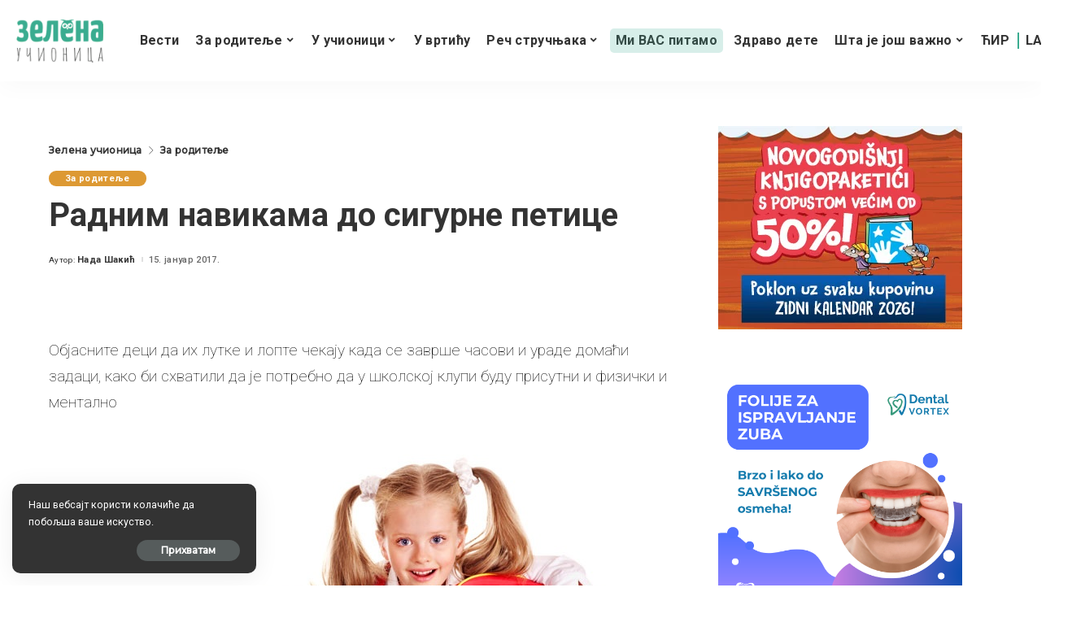

--- FILE ---
content_type: text/html; charset=UTF-8
request_url: https://zelenaucionica.com/radnim-navikama-do-sigurne-petice/
body_size: 33997
content:
<!DOCTYPE html>
<html lang="sr-RS" prefix="og: http://ogp.me/ns# article: http://ogp.me/ns/article#">
<head>
    <meta charset="UTF-8">
    <meta http-equiv="X-UA-Compatible" content="IE=edge">
    <meta name="viewport" content="width=device-width, initial-scale=1">
    <link rel="profile" href="https://gmpg.org/xfn/11">
	<meta name='robots' content='index, follow, max-image-preview:large, max-snippet:-1, max-video-preview:-1' />
            <link rel="apple-touch-icon" href="https://zelenaucionica.com/wp-content/uploads/2024/03/zu-logo-pravi.png"/>
		
	<!-- This site is optimized with the Yoast SEO plugin v26.6 - https://yoast.com/wordpress/plugins/seo/ -->
	<title>Радним навикама до сигурне петице - Зелена учионица</title>
	<link rel="canonical" href="https://zelenaucionica.com/radnim-navikama-do-sigurne-petice/" />
	<meta property="og:locale" content="sr_RS" />
	<meta property="og:type" content="article" />
	<meta property="og:title" content="Радним навикама до сигурне петице - Зелена учионица" />
	<meta property="og:description" content="Објасните деци да их лутке и лопте чекају када се заврше часови и ураде домаћи задаци, како би схватили да је потребно да у школској клупи буду присутни и физички и ментално Ако верујете у изреку да оно што посејете, то и жањете, онда знате да се академски успех гради од првог сусрета са ђачком [&hellip;]" />
	<meta property="og:url" content="https://zelenaucionica.com/radnim-navikama-do-sigurne-petice/" />
	<meta property="og:site_name" content="Зелена учионица" />
	<meta property="article:publisher" content="https://www.facebook.com/ZelenaUcionica/" />
	<meta property="article:published_time" content="2017-01-15T19:40:23+00:00" />
	<meta property="article:modified_time" content="2024-04-24T08:58:39+00:00" />
	<meta property="og:image" content="https://zelenaucionica.com/wp-content/uploads/2019/04/decak-cita.jpg" />
	<meta property="og:image:width" content="1000" />
	<meta property="og:image:height" content="667" />
	<meta property="og:image:type" content="image/jpeg" />
	<meta name="author" content="Нада Шакић" />
	<meta name="twitter:card" content="summary_large_image" />
	<meta name="twitter:label1" content="Написано од" />
	<meta name="twitter:data1" content="Нада Шакић" />
	<script type="application/ld+json" class="yoast-schema-graph">{"@context":"https://schema.org","@graph":[{"@type":"Article","@id":"https://zelenaucionica.com/radnim-navikama-do-sigurne-petice/#article","isPartOf":{"@id":"https://zelenaucionica.com/radnim-navikama-do-sigurne-petice/"},"author":{"name":"Нада Шакић","@id":"https://zelenaucionica.com/#/schema/person/0e79a523a460a63d72754409a75bf925"},"headline":"Радним навикама до сигурне петице","datePublished":"2017-01-15T19:40:23+00:00","dateModified":"2024-04-24T08:58:39+00:00","mainEntityOfPage":{"@id":"https://zelenaucionica.com/radnim-navikama-do-sigurne-petice/"},"wordCount":567,"commentCount":0,"publisher":{"@id":"https://zelenaucionica.com/#organization"},"image":{"@id":"https://zelenaucionica.com/radnim-navikama-do-sigurne-petice/#primaryimage"},"thumbnailUrl":"https://zelenaucionica.com/wp-content/uploads/2019/04/decak-cita.jpg","articleSection":["За родитеље"],"inLanguage":"sr-RS","potentialAction":[{"@type":"CommentAction","name":"Comment","target":["https://zelenaucionica.com/radnim-navikama-do-sigurne-petice/#respond"]}]},{"@type":"WebPage","@id":"https://zelenaucionica.com/radnim-navikama-do-sigurne-petice/","url":"https://zelenaucionica.com/radnim-navikama-do-sigurne-petice/","name":"Радним навикама до сигурне петице - Зелена учионица","isPartOf":{"@id":"https://zelenaucionica.com/#website"},"primaryImageOfPage":{"@id":"https://zelenaucionica.com/radnim-navikama-do-sigurne-petice/#primaryimage"},"image":{"@id":"https://zelenaucionica.com/radnim-navikama-do-sigurne-petice/#primaryimage"},"thumbnailUrl":"https://zelenaucionica.com/wp-content/uploads/2019/04/decak-cita.jpg","datePublished":"2017-01-15T19:40:23+00:00","dateModified":"2024-04-24T08:58:39+00:00","breadcrumb":{"@id":"https://zelenaucionica.com/radnim-navikama-do-sigurne-petice/#breadcrumb"},"inLanguage":"sr-RS","potentialAction":[{"@type":"ReadAction","target":["https://zelenaucionica.com/radnim-navikama-do-sigurne-petice/"]}]},{"@type":"ImageObject","inLanguage":"sr-RS","@id":"https://zelenaucionica.com/radnim-navikama-do-sigurne-petice/#primaryimage","url":"https://zelenaucionica.com/wp-content/uploads/2019/04/decak-cita.jpg","contentUrl":"https://zelenaucionica.com/wp-content/uploads/2019/04/decak-cita.jpg","width":1000,"height":667},{"@type":"BreadcrumbList","@id":"https://zelenaucionica.com/radnim-navikama-do-sigurne-petice/#breadcrumb","itemListElement":[{"@type":"ListItem","position":1,"name":"Home","item":"https://zelenaucionica.com/"},{"@type":"ListItem","position":2,"name":"Радним навикама до сигурне петице"}]},{"@type":"WebSite","@id":"https://zelenaucionica.com/#website","url":"https://zelenaucionica.com/","name":"Зелена учионица","description":"Водич кроз образовање и васпитање – портал за децу, родитеље и учитеље","publisher":{"@id":"https://zelenaucionica.com/#organization"},"potentialAction":[{"@type":"SearchAction","target":{"@type":"EntryPoint","urlTemplate":"https://zelenaucionica.com/?s={search_term_string}"},"query-input":{"@type":"PropertyValueSpecification","valueRequired":true,"valueName":"search_term_string"}}],"inLanguage":"sr-RS"},{"@type":"Organization","@id":"https://zelenaucionica.com/#organization","name":"Zelena učionica","url":"https://zelenaucionica.com/","logo":{"@type":"ImageObject","inLanguage":"sr-RS","@id":"https://zelenaucionica.com/#/schema/logo/image/","url":"https://zelenaucionica.com/wp-content/uploads/2022/06/logo-novi.jpg","contentUrl":"https://zelenaucionica.com/wp-content/uploads/2022/06/logo-novi.jpg","width":1182,"height":1183,"caption":"Zelena učionica"},"image":{"@id":"https://zelenaucionica.com/#/schema/logo/image/"},"sameAs":["https://www.facebook.com/ZelenaUcionica/","https://www.instagram.com/zelena_ucionica_/"]},{"@type":"Person","@id":"https://zelenaucionica.com/#/schema/person/0e79a523a460a63d72754409a75bf925","name":"Нада Шакић","image":{"@type":"ImageObject","inLanguage":"sr-RS","@id":"https://zelenaucionica.com/#/schema/person/image/","url":"https://secure.gravatar.com/avatar/ef0facc024b4d89bcfde1e19387fc606bbaa7308b32028719474c79f48026dca?s=96&d=mm&r=g","contentUrl":"https://secure.gravatar.com/avatar/ef0facc024b4d89bcfde1e19387fc606bbaa7308b32028719474c79f48026dca?s=96&d=mm&r=g","caption":"Нада Шакић"},"url":"https://zelenaucionica.com/author/uciteljica/"}]}</script>
	<!-- / Yoast SEO plugin. -->


<link rel='dns-prefetch' href='//platform-api.sharethis.com' />
<link rel='dns-prefetch' href='//fonts.googleapis.com' />
<link rel="alternate" title="oEmbed (JSON)" type="application/json+oembed" href="https://zelenaucionica.com/wp-json/oembed/1.0/embed?url=https%3A%2F%2Fzelenaucionica.com%2Fradnim-navikama-do-sigurne-petice%2F" />
<link rel="alternate" title="oEmbed (XML)" type="text/xml+oembed" href="https://zelenaucionica.com/wp-json/oembed/1.0/embed?url=https%3A%2F%2Fzelenaucionica.com%2Fradnim-navikama-do-sigurne-petice%2F&#038;format=xml" />
            <link rel="pingback" href="https://zelenaucionica.com/xmlrpc.php"/>
		<script type="application/ld+json">{"@context":"https://schema.org","@type":"Organization","legalName":"\u0417\u0435\u043b\u0435\u043d\u0430 \u0443\u0447\u0438\u043e\u043d\u0438\u0446\u0430","url":"https://zelenaucionica.com/","logo":"https://zelenaucionica.com/wp-content/uploads/2024/03/zu-logo-pravi.png","sameAs":["https://www.facebook.com/ZelenaUcionica","https://www.instagram.com/zelena_ucionica_/"]}</script>
<!-- zelenaucionica.com is managing ads with Advanced Ads 2.0.14 – https://wpadvancedads.com/ --><script id="zelen-ready">
			window.advanced_ads_ready=function(e,a){a=a||"complete";var d=function(e){return"interactive"===a?"loading"!==e:"complete"===e};d(document.readyState)?e():document.addEventListener("readystatechange",(function(a){d(a.target.readyState)&&e()}),{once:"interactive"===a})},window.advanced_ads_ready_queue=window.advanced_ads_ready_queue||[];		</script>
		<style id='wp-img-auto-sizes-contain-inline-css'>
img:is([sizes=auto i],[sizes^="auto," i]){contain-intrinsic-size:3000px 1500px}
/*# sourceURL=wp-img-auto-sizes-contain-inline-css */
</style>
<style id='wp-emoji-styles-inline-css'>

	img.wp-smiley, img.emoji {
		display: inline !important;
		border: none !important;
		box-shadow: none !important;
		height: 1em !important;
		width: 1em !important;
		margin: 0 0.07em !important;
		vertical-align: -0.1em !important;
		background: none !important;
		padding: 0 !important;
	}
/*# sourceURL=wp-emoji-styles-inline-css */
</style>
<style id='wp-block-library-inline-css'>
:root{--wp-block-synced-color:#7a00df;--wp-block-synced-color--rgb:122,0,223;--wp-bound-block-color:var(--wp-block-synced-color);--wp-editor-canvas-background:#ddd;--wp-admin-theme-color:#007cba;--wp-admin-theme-color--rgb:0,124,186;--wp-admin-theme-color-darker-10:#006ba1;--wp-admin-theme-color-darker-10--rgb:0,107,160.5;--wp-admin-theme-color-darker-20:#005a87;--wp-admin-theme-color-darker-20--rgb:0,90,135;--wp-admin-border-width-focus:2px}@media (min-resolution:192dpi){:root{--wp-admin-border-width-focus:1.5px}}.wp-element-button{cursor:pointer}:root .has-very-light-gray-background-color{background-color:#eee}:root .has-very-dark-gray-background-color{background-color:#313131}:root .has-very-light-gray-color{color:#eee}:root .has-very-dark-gray-color{color:#313131}:root .has-vivid-green-cyan-to-vivid-cyan-blue-gradient-background{background:linear-gradient(135deg,#00d084,#0693e3)}:root .has-purple-crush-gradient-background{background:linear-gradient(135deg,#34e2e4,#4721fb 50%,#ab1dfe)}:root .has-hazy-dawn-gradient-background{background:linear-gradient(135deg,#faaca8,#dad0ec)}:root .has-subdued-olive-gradient-background{background:linear-gradient(135deg,#fafae1,#67a671)}:root .has-atomic-cream-gradient-background{background:linear-gradient(135deg,#fdd79a,#004a59)}:root .has-nightshade-gradient-background{background:linear-gradient(135deg,#330968,#31cdcf)}:root .has-midnight-gradient-background{background:linear-gradient(135deg,#020381,#2874fc)}:root{--wp--preset--font-size--normal:16px;--wp--preset--font-size--huge:42px}.has-regular-font-size{font-size:1em}.has-larger-font-size{font-size:2.625em}.has-normal-font-size{font-size:var(--wp--preset--font-size--normal)}.has-huge-font-size{font-size:var(--wp--preset--font-size--huge)}.has-text-align-center{text-align:center}.has-text-align-left{text-align:left}.has-text-align-right{text-align:right}.has-fit-text{white-space:nowrap!important}#end-resizable-editor-section{display:none}.aligncenter{clear:both}.items-justified-left{justify-content:flex-start}.items-justified-center{justify-content:center}.items-justified-right{justify-content:flex-end}.items-justified-space-between{justify-content:space-between}.screen-reader-text{border:0;clip-path:inset(50%);height:1px;margin:-1px;overflow:hidden;padding:0;position:absolute;width:1px;word-wrap:normal!important}.screen-reader-text:focus{background-color:#ddd;clip-path:none;color:#444;display:block;font-size:1em;height:auto;left:5px;line-height:normal;padding:15px 23px 14px;text-decoration:none;top:5px;width:auto;z-index:100000}html :where(.has-border-color){border-style:solid}html :where([style*=border-top-color]){border-top-style:solid}html :where([style*=border-right-color]){border-right-style:solid}html :where([style*=border-bottom-color]){border-bottom-style:solid}html :where([style*=border-left-color]){border-left-style:solid}html :where([style*=border-width]){border-style:solid}html :where([style*=border-top-width]){border-top-style:solid}html :where([style*=border-right-width]){border-right-style:solid}html :where([style*=border-bottom-width]){border-bottom-style:solid}html :where([style*=border-left-width]){border-left-style:solid}html :where(img[class*=wp-image-]){height:auto;max-width:100%}:where(figure){margin:0 0 1em}html :where(.is-position-sticky){--wp-admin--admin-bar--position-offset:var(--wp-admin--admin-bar--height,0px)}@media screen and (max-width:600px){html :where(.is-position-sticky){--wp-admin--admin-bar--position-offset:0px}}

/*# sourceURL=wp-block-library-inline-css */
</style><style id='global-styles-inline-css'>
:root{--wp--preset--aspect-ratio--square: 1;--wp--preset--aspect-ratio--4-3: 4/3;--wp--preset--aspect-ratio--3-4: 3/4;--wp--preset--aspect-ratio--3-2: 3/2;--wp--preset--aspect-ratio--2-3: 2/3;--wp--preset--aspect-ratio--16-9: 16/9;--wp--preset--aspect-ratio--9-16: 9/16;--wp--preset--color--black: #000000;--wp--preset--color--cyan-bluish-gray: #abb8c3;--wp--preset--color--white: #ffffff;--wp--preset--color--pale-pink: #f78da7;--wp--preset--color--vivid-red: #cf2e2e;--wp--preset--color--luminous-vivid-orange: #ff6900;--wp--preset--color--luminous-vivid-amber: #fcb900;--wp--preset--color--light-green-cyan: #7bdcb5;--wp--preset--color--vivid-green-cyan: #00d084;--wp--preset--color--pale-cyan-blue: #8ed1fc;--wp--preset--color--vivid-cyan-blue: #0693e3;--wp--preset--color--vivid-purple: #9b51e0;--wp--preset--gradient--vivid-cyan-blue-to-vivid-purple: linear-gradient(135deg,rgb(6,147,227) 0%,rgb(155,81,224) 100%);--wp--preset--gradient--light-green-cyan-to-vivid-green-cyan: linear-gradient(135deg,rgb(122,220,180) 0%,rgb(0,208,130) 100%);--wp--preset--gradient--luminous-vivid-amber-to-luminous-vivid-orange: linear-gradient(135deg,rgb(252,185,0) 0%,rgb(255,105,0) 100%);--wp--preset--gradient--luminous-vivid-orange-to-vivid-red: linear-gradient(135deg,rgb(255,105,0) 0%,rgb(207,46,46) 100%);--wp--preset--gradient--very-light-gray-to-cyan-bluish-gray: linear-gradient(135deg,rgb(238,238,238) 0%,rgb(169,184,195) 100%);--wp--preset--gradient--cool-to-warm-spectrum: linear-gradient(135deg,rgb(74,234,220) 0%,rgb(151,120,209) 20%,rgb(207,42,186) 40%,rgb(238,44,130) 60%,rgb(251,105,98) 80%,rgb(254,248,76) 100%);--wp--preset--gradient--blush-light-purple: linear-gradient(135deg,rgb(255,206,236) 0%,rgb(152,150,240) 100%);--wp--preset--gradient--blush-bordeaux: linear-gradient(135deg,rgb(254,205,165) 0%,rgb(254,45,45) 50%,rgb(107,0,62) 100%);--wp--preset--gradient--luminous-dusk: linear-gradient(135deg,rgb(255,203,112) 0%,rgb(199,81,192) 50%,rgb(65,88,208) 100%);--wp--preset--gradient--pale-ocean: linear-gradient(135deg,rgb(255,245,203) 0%,rgb(182,227,212) 50%,rgb(51,167,181) 100%);--wp--preset--gradient--electric-grass: linear-gradient(135deg,rgb(202,248,128) 0%,rgb(113,206,126) 100%);--wp--preset--gradient--midnight: linear-gradient(135deg,rgb(2,3,129) 0%,rgb(40,116,252) 100%);--wp--preset--font-size--small: 13px;--wp--preset--font-size--medium: 20px;--wp--preset--font-size--large: 36px;--wp--preset--font-size--x-large: 42px;--wp--preset--spacing--20: 0.44rem;--wp--preset--spacing--30: 0.67rem;--wp--preset--spacing--40: 1rem;--wp--preset--spacing--50: 1.5rem;--wp--preset--spacing--60: 2.25rem;--wp--preset--spacing--70: 3.38rem;--wp--preset--spacing--80: 5.06rem;--wp--preset--shadow--natural: 6px 6px 9px rgba(0, 0, 0, 0.2);--wp--preset--shadow--deep: 12px 12px 50px rgba(0, 0, 0, 0.4);--wp--preset--shadow--sharp: 6px 6px 0px rgba(0, 0, 0, 0.2);--wp--preset--shadow--outlined: 6px 6px 0px -3px rgb(255, 255, 255), 6px 6px rgb(0, 0, 0);--wp--preset--shadow--crisp: 6px 6px 0px rgb(0, 0, 0);}:where(.is-layout-flex){gap: 0.5em;}:where(.is-layout-grid){gap: 0.5em;}body .is-layout-flex{display: flex;}.is-layout-flex{flex-wrap: wrap;align-items: center;}.is-layout-flex > :is(*, div){margin: 0;}body .is-layout-grid{display: grid;}.is-layout-grid > :is(*, div){margin: 0;}:where(.wp-block-columns.is-layout-flex){gap: 2em;}:where(.wp-block-columns.is-layout-grid){gap: 2em;}:where(.wp-block-post-template.is-layout-flex){gap: 1.25em;}:where(.wp-block-post-template.is-layout-grid){gap: 1.25em;}.has-black-color{color: var(--wp--preset--color--black) !important;}.has-cyan-bluish-gray-color{color: var(--wp--preset--color--cyan-bluish-gray) !important;}.has-white-color{color: var(--wp--preset--color--white) !important;}.has-pale-pink-color{color: var(--wp--preset--color--pale-pink) !important;}.has-vivid-red-color{color: var(--wp--preset--color--vivid-red) !important;}.has-luminous-vivid-orange-color{color: var(--wp--preset--color--luminous-vivid-orange) !important;}.has-luminous-vivid-amber-color{color: var(--wp--preset--color--luminous-vivid-amber) !important;}.has-light-green-cyan-color{color: var(--wp--preset--color--light-green-cyan) !important;}.has-vivid-green-cyan-color{color: var(--wp--preset--color--vivid-green-cyan) !important;}.has-pale-cyan-blue-color{color: var(--wp--preset--color--pale-cyan-blue) !important;}.has-vivid-cyan-blue-color{color: var(--wp--preset--color--vivid-cyan-blue) !important;}.has-vivid-purple-color{color: var(--wp--preset--color--vivid-purple) !important;}.has-black-background-color{background-color: var(--wp--preset--color--black) !important;}.has-cyan-bluish-gray-background-color{background-color: var(--wp--preset--color--cyan-bluish-gray) !important;}.has-white-background-color{background-color: var(--wp--preset--color--white) !important;}.has-pale-pink-background-color{background-color: var(--wp--preset--color--pale-pink) !important;}.has-vivid-red-background-color{background-color: var(--wp--preset--color--vivid-red) !important;}.has-luminous-vivid-orange-background-color{background-color: var(--wp--preset--color--luminous-vivid-orange) !important;}.has-luminous-vivid-amber-background-color{background-color: var(--wp--preset--color--luminous-vivid-amber) !important;}.has-light-green-cyan-background-color{background-color: var(--wp--preset--color--light-green-cyan) !important;}.has-vivid-green-cyan-background-color{background-color: var(--wp--preset--color--vivid-green-cyan) !important;}.has-pale-cyan-blue-background-color{background-color: var(--wp--preset--color--pale-cyan-blue) !important;}.has-vivid-cyan-blue-background-color{background-color: var(--wp--preset--color--vivid-cyan-blue) !important;}.has-vivid-purple-background-color{background-color: var(--wp--preset--color--vivid-purple) !important;}.has-black-border-color{border-color: var(--wp--preset--color--black) !important;}.has-cyan-bluish-gray-border-color{border-color: var(--wp--preset--color--cyan-bluish-gray) !important;}.has-white-border-color{border-color: var(--wp--preset--color--white) !important;}.has-pale-pink-border-color{border-color: var(--wp--preset--color--pale-pink) !important;}.has-vivid-red-border-color{border-color: var(--wp--preset--color--vivid-red) !important;}.has-luminous-vivid-orange-border-color{border-color: var(--wp--preset--color--luminous-vivid-orange) !important;}.has-luminous-vivid-amber-border-color{border-color: var(--wp--preset--color--luminous-vivid-amber) !important;}.has-light-green-cyan-border-color{border-color: var(--wp--preset--color--light-green-cyan) !important;}.has-vivid-green-cyan-border-color{border-color: var(--wp--preset--color--vivid-green-cyan) !important;}.has-pale-cyan-blue-border-color{border-color: var(--wp--preset--color--pale-cyan-blue) !important;}.has-vivid-cyan-blue-border-color{border-color: var(--wp--preset--color--vivid-cyan-blue) !important;}.has-vivid-purple-border-color{border-color: var(--wp--preset--color--vivid-purple) !important;}.has-vivid-cyan-blue-to-vivid-purple-gradient-background{background: var(--wp--preset--gradient--vivid-cyan-blue-to-vivid-purple) !important;}.has-light-green-cyan-to-vivid-green-cyan-gradient-background{background: var(--wp--preset--gradient--light-green-cyan-to-vivid-green-cyan) !important;}.has-luminous-vivid-amber-to-luminous-vivid-orange-gradient-background{background: var(--wp--preset--gradient--luminous-vivid-amber-to-luminous-vivid-orange) !important;}.has-luminous-vivid-orange-to-vivid-red-gradient-background{background: var(--wp--preset--gradient--luminous-vivid-orange-to-vivid-red) !important;}.has-very-light-gray-to-cyan-bluish-gray-gradient-background{background: var(--wp--preset--gradient--very-light-gray-to-cyan-bluish-gray) !important;}.has-cool-to-warm-spectrum-gradient-background{background: var(--wp--preset--gradient--cool-to-warm-spectrum) !important;}.has-blush-light-purple-gradient-background{background: var(--wp--preset--gradient--blush-light-purple) !important;}.has-blush-bordeaux-gradient-background{background: var(--wp--preset--gradient--blush-bordeaux) !important;}.has-luminous-dusk-gradient-background{background: var(--wp--preset--gradient--luminous-dusk) !important;}.has-pale-ocean-gradient-background{background: var(--wp--preset--gradient--pale-ocean) !important;}.has-electric-grass-gradient-background{background: var(--wp--preset--gradient--electric-grass) !important;}.has-midnight-gradient-background{background: var(--wp--preset--gradient--midnight) !important;}.has-small-font-size{font-size: var(--wp--preset--font-size--small) !important;}.has-medium-font-size{font-size: var(--wp--preset--font-size--medium) !important;}.has-large-font-size{font-size: var(--wp--preset--font-size--large) !important;}.has-x-large-font-size{font-size: var(--wp--preset--font-size--x-large) !important;}
/*# sourceURL=global-styles-inline-css */
</style>

<style id='classic-theme-styles-inline-css'>
/*! This file is auto-generated */
.wp-block-button__link{color:#fff;background-color:#32373c;border-radius:9999px;box-shadow:none;text-decoration:none;padding:calc(.667em + 2px) calc(1.333em + 2px);font-size:1.125em}.wp-block-file__button{background:#32373c;color:#fff;text-decoration:none}
/*# sourceURL=/wp-includes/css/classic-themes.min.css */
</style>
<link rel='stylesheet' id='awsm-ead-public-css' href='https://zelenaucionica.com/wp-content/plugins/embed-any-document/css/embed-public.min.css?ver=2.7.12' media='all' />
<link rel='stylesheet' id='contact-form-7-css' href='https://zelenaucionica.com/wp-content/plugins/contact-form-7/includes/css/styles.css?ver=6.1.4' media='all' />
<link rel='stylesheet' id='pixwell-elements-css' href='https://zelenaucionica.com/wp-content/plugins/pixwell-core/lib/pixwell-elements/public/style.css?ver=1.0' media='all' />
<link rel='stylesheet' id='share-this-share-buttons-sticky-css' href='https://zelenaucionica.com/wp-content/plugins/sharethis-share-buttons/css/mu-style.css?ver=1756057146' media='all' />
<link rel='stylesheet' id='yop-public-css' href='https://zelenaucionica.com/wp-content/plugins/yop-poll/public/assets/css/yop-poll-public-6.5.39.css?ver=6.9' media='all' />
<link rel='stylesheet' id='parent-style-css' href='https://zelenaucionica.com/wp-content/themes/pixwell/style.css?ver=6.9' media='all' />
<link rel='stylesheet' id='child-style-css' href='https://zelenaucionica.com/wp-content/themes/pixwell-child/style.css?ver=6.9' media='all' />
<link rel='stylesheet' id='pixwell-main-css' href='https://zelenaucionica.com/wp-content/themes/pixwell/assets/css/main.css?ver=10.6' media='all' />
<style id='pixwell-main-inline-css'>
html {font-family:Roboto;font-weight:400;}h1, .h1 {font-family:Roboto;}h2, .h2 {font-family:Roboto;}h3, .h3 {font-family:Roboto;}h4, .h4 {font-family:Roboto;}h5, .h5 {}h6, .h6 {}.single-tagline h6 {}.p-wrap .entry-summary, .twitter-content.entry-summary, .author-description, .rssSummary, .rb-sdesc {font-family:Roboto;}.p-cat-info {font-family:Roboto;}.p-meta-info, .wp-block-latest-posts__post-date {font-family:Roboto;}.meta-info-author.meta-info-el {}.breadcrumb {}.footer-menu-inner {font-family:Roboto;}.topbar-wrap {}.topbar-menu-wrap {}.main-menu > li > a, .off-canvas-menu > li > a {font-family:Roboto;}.main-menu .sub-menu:not(.sub-mega), .off-canvas-menu .sub-menu {font-family:Roboto;}.is-logo-text .logo-title {}.block-title, .block-header .block-title {font-family:Roboto;}.ajax-quick-filter, .block-view-more {}.widget-title, .widget .widget-title {font-family:Roboto;}body .widget.widget_nav_menu .menu-item {font-family:Roboto;}body.boxed {background-color : #fafafa;background-repeat : no-repeat;background-size : cover;background-attachment : fixed;background-position : center center;}.header-6 .banner-wrap {}.footer-wrap:before {; content: ""; position: absolute; left: 0; top: 0; width: 100%; height: 100%;}.header-9 .banner-wrap { }.topline-wrap {height: 1px}.navbar-inner {min-height: 80px;}.navbar-inner .logo-wrap img {max-height: 80px;}.main-menu > li > a {height: 80px;}.main-menu .sub-menu {}.main-menu > li.menu-item-has-children > .sub-menu:before {}[data-theme="dark"] .main-menu .sub-menu {}[data-theme="dark"] .main-menu > li.menu-item-has-children > .sub-menu:before {}.mobile-nav-inner {}.navbar-border-holder {border-width: 2px; }:root {--g-color: #3aac90}.category .category-header .header-holder{ background-color: #3aac90}.cat-icon-round .cat-info-el.cat-info-id-36,.cat-icon-radius .cat-info-el.cat-info-id-36,.cat-dot-el.cat-info-id-36,.cat-icon-square .cat-info-el.cat-info-id-36:before{ background-color: #dd9933}.cat-icon-line .cat-info-el.cat-info-id-36{ border-color: #dd9933}.fw-category-1 .cat-list-item.cat-id-36 a:hover .cat-list-name,.fw-category-1.is-light-text .cat-list-item.cat-id-36 a:hover .cat-list-name{ color: #dd9933}.tipsy, .additional-meta, .sponsor-label, .sponsor-link, .entry-footer .tag-label,.box-nav .nav-label, .left-article-label, .share-label, .rss-date,.wp-block-latest-posts__post-date, .wp-block-latest-comments__comment-date,.image-caption, .wp-caption-text, .gallery-caption, .entry-content .wp-block-audio figcaption,.entry-content .wp-block-video figcaption, .entry-content .wp-block-image figcaption,.entry-content .wp-block-gallery .blocks-gallery-image figcaption,.entry-content .wp-block-gallery .blocks-gallery-item figcaption,.subscribe-content .desc, .follower-el .right-el, .author-job, .comment-metadata{ font-family: Roboto; }.entry-footer a, .tagcloud a, .entry-footer .source, .entry-footer .via-el{ font-family: Roboto; }.widget_recent_comments .recentcomments > a:last-child,.wp-block-latest-comments__comment-link, .wp-block-latest-posts__list a,.widget_recent_entries li, .wp-block-quote *:not(cite), blockquote *:not(cite), .widget_rss li,.wp-block-latest-posts li, .wp-block-latest-comments__comment-link{ font-family: Roboto; } .widget_pages .page_item, .widget_meta li,.widget_categories .cat-item, .widget_archive li, .widget.widget_nav_menu .menu-item,.wp-block-archives-list li, .wp-block-categories-list li{ font-family: Roboto; }@media only screen and (max-width: 767px) {.entry-content { font-size: .90rem; }.p-wrap .entry-summary, .twitter-content.entry-summary, .element-desc, .subscribe-description, .rb-sdecs,.copyright-inner > *, .summary-content, .pros-cons-wrap ul li,.gallery-popup-content .image-popup-description > *{ font-size: .76rem; }}@media only screen and (max-width: 1024px) {}@media only screen and (max-width: 991px) {}@media only screen and (max-width: 767px) {}.wp-block-quote *:not(cite), blockquote *:not(cite) {font-family:Roboto;}
/*# sourceURL=pixwell-main-inline-css */
</style>
<link rel='stylesheet' id='redux-google-fonts-pixwell_theme_options-css' href='https://fonts.googleapis.com/css?family=Roboto%3A100%2C300%2C400%2C500%2C700%2C900%2C100italic%2C300italic%2C400italic%2C500italic%2C700italic%2C900italic%7CMontserrat%3A500&#038;display=swap&#038;ver=1728141120' media='all' />
<script src="https://zelenaucionica.com/wp-includes/js/jquery/jquery.min.js?ver=3.7.1" id="jquery-core-js"></script>
<script src="https://zelenaucionica.com/wp-includes/js/jquery/jquery-migrate.min.js?ver=3.4.1" id="jquery-migrate-js"></script>
<script src="//platform-api.sharethis.com/js/sharethis.js?ver=2.3.6#property=6606f9f723e88d001922e42b&amp;product=inline-buttons&amp;source=sharethis-share-buttons-wordpress" id="share-this-share-buttons-mu-js"></script>
<script id="yop-public-js-extra">
var objectL10n = {"yopPollParams":{"urlParams":{"ajax":"https://zelenaucionica.com/wp-admin/admin-ajax.php","wpLogin":"https://zelenaucionica.com/wp-login.php?redirect_to=https%3A%2F%2Fzelenaucionica.com%2Fwp-admin%2Fadmin-ajax.php%3Faction%3Dyop_poll_record_wordpress_vote"},"apiParams":{"reCaptcha":{"siteKey":""},"reCaptchaV2Invisible":{"siteKey":""},"reCaptchaV3":{"siteKey":""},"hCaptcha":{"siteKey":""},"cloudflareTurnstile":{"siteKey":""}},"captchaParams":{"imgPath":"https://zelenaucionica.com/wp-content/plugins/yop-poll/public/assets/img/","url":"https://zelenaucionica.com/wp-content/plugins/yop-poll/app.php","accessibilityAlt":"Sound icon","accessibilityTitle":"Accessibility option: listen to a question and answer it!","accessibilityDescription":"Type below the \u003Cstrong\u003Eanswer\u003C/strong\u003E to what you hear. Numbers or words:","explanation":"Click or touch the \u003Cstrong\u003EANSWER\u003C/strong\u003E","refreshAlt":"Refresh/reload icon","refreshTitle":"Refresh/reload: get new images and accessibility option!"},"voteParams":{"invalidPoll":"Invalid Poll","noAnswersSelected":"No answer selected","minAnswersRequired":"At least {min_answers_allowed} answer(s) required","maxAnswersRequired":"A max of {max_answers_allowed} answer(s) accepted","noAnswerForOther":"No other answer entered","noValueForCustomField":"{custom_field_name} is required","tooManyCharsForCustomField":"Text for {custom_field_name} is too long","consentNotChecked":"You must agree to our terms and conditions","noCaptchaSelected":"Captcha is required","thankYou":"\u0425\u0432\u0430\u043b\u0430 \u0448\u0442\u043e \u0441\u0442\u0435 \u0433\u043b\u0430\u0441\u0430\u043b\u0438!"},"resultsParams":{"singleVote":"vote","multipleVotes":"votes","singleAnswer":"answer","multipleAnswers":"answers"}}};
//# sourceURL=yop-public-js-extra
</script>
<script src="https://zelenaucionica.com/wp-content/plugins/yop-poll/public/assets/js/yop-poll-public-6.5.39.min.js?ver=6.9" id="yop-public-js"></script>
<script id="advanced-ads-advanced-js-js-extra">
var advads_options = {"blog_id":"1","privacy":{"enabled":false,"consent-method":"","custom-cookie-name":"","custom-cookie-value":"","state":"not_needed"}};
//# sourceURL=advanced-ads-advanced-js-js-extra
</script>
<script src="https://zelenaucionica.com/wp-content/plugins/advanced-ads/public/assets/js/advanced.min.js?ver=2.0.14" id="advanced-ads-advanced-js-js"></script>
<script id="advanced_ads_pro/visitor_conditions-js-extra">
var advanced_ads_pro_visitor_conditions = {"referrer_cookie_name":"advanced_ads_pro_visitor_referrer","referrer_exdays":"365","page_impr_cookie_name":"advanced_ads_page_impressions","page_impr_exdays":"3650"};
//# sourceURL=advanced_ads_pro%2Fvisitor_conditions-js-extra
</script>
<script src="https://zelenaucionica.com/wp-content/plugins/advanced-ads-pro/modules/advanced-visitor-conditions/inc/conditions.min.js?ver=3.0.8" id="advanced_ads_pro/visitor_conditions-js"></script>
<link rel="preload" href="https://zelenaucionica.com/wp-content/themes/pixwell/assets/fonts/ruby-icon.ttf" as="font" type="font/ttf" crossorigin="anonymous"> <link rel="https://api.w.org/" href="https://zelenaucionica.com/wp-json/" /><link rel="alternate" title="JSON" type="application/json" href="https://zelenaucionica.com/wp-json/wp/v2/posts/21785" /><link rel="EditURI" type="application/rsd+xml" title="RSD" href="https://zelenaucionica.com/xmlrpc.php?rsd" />

<link rel='shortlink' href='https://zelenaucionica.com/?p=21785' />
<meta property="og:title" name="og:title" content="Радним навикама до сигурне петице" />
<meta property="og:type" name="og:type" content="article" />
<meta property="og:image" name="og:image" content="https://zelenaucionica.com/wp-content/uploads/2019/04/decak-cita-970x647.jpg" />
<meta property="og:image" name="og:image" content="https://zelenaucionica.com/wp-content/uploads/2015/01/27_620x0.jpg" />
<meta property="og:url" name="og:url" content="https://zelenaucionica.com/radnim-navikama-do-sigurne-petice/" />
<meta property="og:description" name="og:description" content="Објасните деци да их лутке и лопте чекају када се заврше часови и ураде домаћи задаци, како би схватили да је потребно да у школској клупи буду присутни и физички и ментално Ако верујете у изреку да оно што посејете, то и жањете, онда знате да се академски успех гради од првог сусрета са ђачком [...]" />
<meta property="og:locale" name="og:locale" content="sr_RS" />
<meta property="og:site_name" name="og:site_name" content="Зелена учионица" />
<meta property="twitter:card" name="twitter:card" content="summary_large_image" />
<meta property="article:section" name="article:section" content="За родитеље" />
<meta property="article:published_time" name="article:published_time" content="2017-01-15T21:40:23+02:00" />
<meta property="article:modified_time" name="article:modified_time" content="2024-04-24T10:58:39+02:00" />
<meta property="article:author" name="article:author" content="https://zelenaucionica.com/author/uciteljica/" />
<script type="application/ld+json">{"@context":"https://schema.org","@type":"WebSite","@id":"https://zelenaucionica.com/#website","url":"https://zelenaucionica.com/","name":"\u0417\u0435\u043b\u0435\u043d\u0430 \u0443\u0447\u0438\u043e\u043d\u0438\u0446\u0430","potentialAction":{"@type":"SearchAction","target":"https://zelenaucionica.com/?s={search_term_string}","query-input":"required name=search_term_string"}}</script>
<script>advads_items = { conditions: {}, display_callbacks: {}, display_effect_callbacks: {}, hide_callbacks: {}, backgrounds: {}, effect_durations: {}, close_functions: {}, showed: [] };</script><style type="text/css" id="zelen-layer-custom-css"></style>    <!-- Google tag (gtag.js) -->
    <script async src="https://www.googletagmanager.com/gtag/js?id=G-52GFCZ499H"></script>
    <script>
      window.dataLayer = window.dataLayer || [];
      function gtag(){dataLayer.push(arguments);}
      gtag('js', new Date());

      gtag('config', 'G-52GFCZ499H');
    </script>
    		<script type="text/javascript">
			var advadsCfpQueue = [];
			var advadsCfpAd = function( adID ) {
				if ( 'undefined' === typeof advadsProCfp ) {
					advadsCfpQueue.push( adID )
				} else {
					advadsProCfp.addElement( adID )
				}
			}
		</script>
				<script type="text/javascript">
			if ( typeof advadsGATracking === 'undefined' ) {
				window.advadsGATracking = {
					delayedAds: {},
					deferedAds: {}
				};
			}
		</script>
		<script  async src="https://pagead2.googlesyndication.com/pagead/js/adsbygoogle.js?client=ca-pub-4190863343307095" crossorigin="anonymous"></script><!-- InMobi Choice. Consent Manager Tag v3.0 (for TCF 2.2) -->
<script type="text/javascript" async=true>
(function() {
  var host = window.location.hostname;
  var element = document.createElement('script');
  var firstScript = document.getElementsByTagName('script')[0];
  var url = 'https://cmp.inmobi.com'
    .concat('/choice/', 'eYSJdDUPw30xk', '/', host, '/choice.js?tag_version=V3');
  var uspTries = 0;
  var uspTriesLimit = 3;
  element.async = true;
  element.type = 'text/javascript';
  element.src = url;

  firstScript.parentNode.insertBefore(element, firstScript);

  function makeStub() {
    var TCF_LOCATOR_NAME = '__tcfapiLocator';
    var queue = [];
    var win = window;
    var cmpFrame;

    function addFrame() {
      var doc = win.document;
      var otherCMP = !!(win.frames[TCF_LOCATOR_NAME]);

      if (!otherCMP) {
        if (doc.body) {
          var iframe = doc.createElement('iframe');

          iframe.style.cssText = 'display:none';
          iframe.name = TCF_LOCATOR_NAME;
          doc.body.appendChild(iframe);
        } else {
          setTimeout(addFrame, 5);
        }
      }
      return !otherCMP;
    }

    function tcfAPIHandler() {
      var gdprApplies;
      var args = arguments;

      if (!args.length) {
        return queue;
      } else if (args[0] === 'setGdprApplies') {
        if (
          args.length > 3 &&
          args[2] === 2 &&
          typeof args[3] === 'boolean'
        ) {
          gdprApplies = args[3];
          if (typeof args[2] === 'function') {
            args[2]('set', true);
          }
        }
      } else if (args[0] === 'ping') {
        var retr = {
          gdprApplies: gdprApplies,
          cmpLoaded: false,
          cmpStatus: 'stub'
        };

        if (typeof args[2] === 'function') {
          args[2](retr);
        }
      } else {
        if(args[0] === 'init' && typeof args[3] === 'object') {
          args[3] = Object.assign(args[3], { tag_version: 'V3' });
        }
        queue.push(args);
      }
    }

    function postMessageEventHandler(event) {
      var msgIsString = typeof event.data === 'string';
      var json = {};

      try {
        if (msgIsString) {
          json = JSON.parse(event.data);
        } else {
          json = event.data;
        }
      } catch (ignore) {}

      var payload = json.__tcfapiCall;

      if (payload) {
        window.__tcfapi(
          payload.command,
          payload.version,
          function(retValue, success) {
            var returnMsg = {
              __tcfapiReturn: {
                returnValue: retValue,
                success: success,
                callId: payload.callId
              }
            };
            if (msgIsString) {
              returnMsg = JSON.stringify(returnMsg);
            }
            if (event && event.source && event.source.postMessage) {
              event.source.postMessage(returnMsg, '*');
            }
          },
          payload.parameter
        );
      }
    }

    while (win) {
      try {
        if (win.frames[TCF_LOCATOR_NAME]) {
          cmpFrame = win;
          break;
        }
      } catch (ignore) {}

      if (win === window.top) {
        break;
      }
      win = win.parent;
    }
    if (!cmpFrame) {
      addFrame();
      win.__tcfapi = tcfAPIHandler;
      win.addEventListener('message', postMessageEventHandler, false);
    }
  };

  makeStub();

  function makeGppStub() {
    const CMP_ID = 10;
    const SUPPORTED_APIS = [
      '2:tcfeuv2',
      '6:uspv1',
      '7:usnatv1',
      '8:usca',
      '9:usvav1',
      '10:uscov1',
      '11:usutv1',
      '12:usctv1'
    ];

    window.__gpp_addFrame = function (n) {
      if (!window.frames[n]) {
        if (document.body) {
          var i = document.createElement("iframe");
          i.style.cssText = "display:none";
          i.name = n;
          document.body.appendChild(i);
        } else {
          window.setTimeout(window.__gpp_addFrame, 10, n);
        }
      }
    };
    window.__gpp_stub = function () {
      var b = arguments;
      __gpp.queue = __gpp.queue || [];
      __gpp.events = __gpp.events || [];

      if (!b.length || (b.length == 1 && b[0] == "queue")) {
        return __gpp.queue;
      }

      if (b.length == 1 && b[0] == "events") {
        return __gpp.events;
      }

      var cmd = b[0];
      var clb = b.length > 1 ? b[1] : null;
      var par = b.length > 2 ? b[2] : null;
      if (cmd === "ping") {
        clb(
          {
            gppVersion: "1.1", // must be “Version.Subversion”, current: “1.1”
            cmpStatus: "stub", // possible values: stub, loading, loaded, error
            cmpDisplayStatus: "hidden", // possible values: hidden, visible, disabled
            signalStatus: "not ready", // possible values: not ready, ready
            supportedAPIs: SUPPORTED_APIS, // list of supported APIs
            cmpId: CMP_ID, // IAB assigned CMP ID, may be 0 during stub/loading
            sectionList: [],
            applicableSections: [-1],
            gppString: "",
            parsedSections: {},
          },
          true
        );
      } else if (cmd === "addEventListener") {
        if (!("lastId" in __gpp)) {
          __gpp.lastId = 0;
        }
        __gpp.lastId++;
        var lnr = __gpp.lastId;
        __gpp.events.push({
          id: lnr,
          callback: clb,
          parameter: par,
        });
        clb(
          {
            eventName: "listenerRegistered",
            listenerId: lnr, // Registered ID of the listener
            data: true, // positive signal
            pingData: {
              gppVersion: "1.1", // must be “Version.Subversion”, current: “1.1”
              cmpStatus: "stub", // possible values: stub, loading, loaded, error
              cmpDisplayStatus: "hidden", // possible values: hidden, visible, disabled
              signalStatus: "not ready", // possible values: not ready, ready
              supportedAPIs: SUPPORTED_APIS, // list of supported APIs
              cmpId: CMP_ID, // list of supported APIs
              sectionList: [],
              applicableSections: [-1],
              gppString: "",
              parsedSections: {},
            },
          },
          true
        );
      } else if (cmd === "removeEventListener") {
        var success = false;
        for (var i = 0; i < __gpp.events.length; i++) {
          if (__gpp.events[i].id == par) {
            __gpp.events.splice(i, 1);
            success = true;
            break;
          }
        }
        clb(
          {
            eventName: "listenerRemoved",
            listenerId: par, // Registered ID of the listener
            data: success, // status info
            pingData: {
              gppVersion: "1.1", // must be “Version.Subversion”, current: “1.1”
              cmpStatus: "stub", // possible values: stub, loading, loaded, error
              cmpDisplayStatus: "hidden", // possible values: hidden, visible, disabled
              signalStatus: "not ready", // possible values: not ready, ready
              supportedAPIs: SUPPORTED_APIS, // list of supported APIs
              cmpId: CMP_ID, // CMP ID
              sectionList: [],
              applicableSections: [-1],
              gppString: "",
              parsedSections: {},
            },
          },
          true
        );
      } else if (cmd === "hasSection") {
        clb(false, true);
      } else if (cmd === "getSection" || cmd === "getField") {
        clb(null, true);
      }
      //queue all other commands
      else {
        __gpp.queue.push([].slice.apply(b));
      }
    };
    window.__gpp_msghandler = function (event) {
      var msgIsString = typeof event.data === "string";
      try {
        var json = msgIsString ? JSON.parse(event.data) : event.data;
      } catch (e) {
        var json = null;
      }
      if (typeof json === "object" && json !== null && "__gppCall" in json) {
        var i = json.__gppCall;
        window.__gpp(
          i.command,
          function (retValue, success) {
            var returnMsg = {
              __gppReturn: {
                returnValue: retValue,
                success: success,
                callId: i.callId,
              },
            };
            event.source.postMessage(msgIsString ? JSON.stringify(returnMsg) : returnMsg, "*");
          },
          "parameter" in i ? i.parameter : null,
          "version" in i ? i.version : "1.1"
        );
      }
    };
    if (!("__gpp" in window) || typeof window.__gpp !== "function") {
      window.__gpp = window.__gpp_stub;
      window.addEventListener("message", window.__gpp_msghandler, false);
      window.__gpp_addFrame("__gppLocator");
    }
  };

  makeGppStub();

  var uspStubFunction = function() {
    var arg = arguments;
    if (typeof window.__uspapi !== uspStubFunction) {
      setTimeout(function() {
        if (typeof window.__uspapi !== 'undefined') {
          window.__uspapi.apply(window.__uspapi, arg);
        }
      }, 500);
    }
  };

  var checkIfUspIsReady = function() {
    uspTries++;
    if (window.__uspapi === uspStubFunction && uspTries < uspTriesLimit) {
      console.warn('USP is not accessible');
    } else {
      clearInterval(uspInterval);
    }
  };

  if (typeof window.__uspapi === 'undefined') {
    window.__uspapi = uspStubFunction;
    var uspInterval = setInterval(checkIfUspIsReady, 6000);
  }
})();
</script>
<!-- End InMobi Choice. Consent Manager Tag v3.0 (for TCF 2.2) --><script type="application/ld+json">{"@context":"http://schema.org","@type":"BreadcrumbList","itemListElement":[{"@type":"ListItem","position":3,"item":{"@id":"https://zelenaucionica.com/radnim-navikama-do-sigurne-petice/","name":"Радним навикама до сигурне петице"}},{"@type":"ListItem","position":2,"item":{"@id":"https://zelenaucionica.com/category/za-roditelje/","name":"За родитеље"}},{"@type":"ListItem","position":1,"item":{"@id":"https://zelenaucionica.com","name":"Зелена учионица"}}]}</script>
<link rel="icon" href="https://zelenaucionica.com/wp-content/uploads/2024/01/cropped-zu-logo-favicon-32x32.webp" sizes="32x32" />
<link rel="icon" href="https://zelenaucionica.com/wp-content/uploads/2024/01/cropped-zu-logo-favicon-192x192.webp" sizes="192x192" />
<link rel="apple-touch-icon" href="https://zelenaucionica.com/wp-content/uploads/2024/01/cropped-zu-logo-favicon-180x180.webp" />
<meta name="msapplication-TileImage" content="https://zelenaucionica.com/wp-content/uploads/2024/01/cropped-zu-logo-favicon-270x270.webp" />
				<style type="text/css" id="c4wp-checkout-css">
					.woocommerce-checkout .c4wp_captcha_field {
						margin-bottom: 10px;
						margin-top: 15px;
						position: relative;
						display: inline-block;
					}
				</style>
							<style type="text/css" id="c4wp-v3-lp-form-css">
				.login #login, .login #lostpasswordform {
					min-width: 350px !important;
				}
				.wpforms-field-c4wp iframe {
					width: 100% !important;
				}
			</style>
			</head>
<body class="wp-singular post-template-default single single-post postid-21785 single-format-standard wp-embed-responsive wp-theme-pixwell wp-child-theme-pixwell-child aa-prefix-zelen- is-single-1 sticky-nav smart-sticky is-tooltips is-backtop block-header-dot w-header-1 cat-icon-round ele-round feat-round is-fmask mh-p-link mh-p-excerpt" data-theme="default">
<div id="site" class="site">
	
        <aside id="off-canvas-section" class="off-canvas-wrap light-style is-hidden">
            <div class="close-panel-wrap tooltips-n">
                <a href="#" id="off-canvas-close-btn" aria-label="Close Panel"><i class="btn-close"></i></a>
            </div>
            <div class="off-canvas-holder">
                
                    <div class="off-canvas-header is-light-text">
                        <div class="header-inner">
                            
                                <a href="https://zelenaucionica.com/" class="off-canvas-logo">
                                    <img src="https://zelenaucionica.com/wp-content/uploads/2024/03/zu-logo-pravi.png" alt="Зелена учионица" height="132" width="256" loading="lazy" decoding="async">
                                </a>
                            
                            <aside class="inner-bottom">
                                
                                    <div class="off-canvas-social">
                                        <a class="social-link-facebook" title="Facebook" aria-label="Facebook" href="https://www.facebook.com/ZelenaUcionica" target="_blank" rel="noopener nofollow"><i class="rbi rbi-facebook" aria-hidden="true"></i></a><a class="social-link-instagram" title="Instagram" aria-label="Instagram" href="https://www.instagram.com/zelena_ucionica_/" target="_blank" rel="noopener nofollow"><i class="rbi rbi-instagram" aria-hidden="true"></i></a>
                                    </div>
                                
                            </aside>
                        </div>
                    </div>
                
                <div class="off-canvas-inner is-dark-text">
                    <nav id="off-canvas-nav" class="off-canvas-nav">
                        <ul id="off-canvas-menu" class="off-canvas-menu rb-menu is-clicked"><li id="menu-item-146748" class="menu-item menu-item-type-taxonomy menu-item-object-category menu-item-146748"><a href="https://zelenaucionica.com/category/vesti/"><span>Вести</span></a></li>
<li id="menu-item-148077" class="menu-item menu-item-type-taxonomy menu-item-object-category current-post-ancestor current-menu-parent current-post-parent menu-item-has-children menu-item-148077"><a href="https://zelenaucionica.com/category/za-roditelje/"><span>За родитеље</span></a>
<ul class="sub-menu">
	<li id="menu-item-146775" class="menu-item menu-item-type-taxonomy menu-item-object-category menu-item-146775"><a href="https://zelenaucionica.com/category/za-roditelje/vaspitanje/"><span>Васпитање</span></a></li>
	<li id="menu-item-146778" class="menu-item menu-item-type-taxonomy menu-item-object-category menu-item-146778"><a href="https://zelenaucionica.com/category/za-roditelje/tinejdzeri-i-pubertet/"><span>Тинејџери и пубертет</span></a></li>
	<li id="menu-item-146781" class="menu-item menu-item-type-taxonomy menu-item-object-category menu-item-146781"><a href="https://zelenaucionica.com/category/za-roditelje/brak-i-porodica/"><span>Брак и породица</span></a></li>
	<li id="menu-item-146784" class="menu-item menu-item-type-taxonomy menu-item-object-category menu-item-146784"><a href="https://zelenaucionica.com/category/aktivnosti/"><span>Активности са децом</span></a></li>
	<li id="menu-item-149080" class="menu-item menu-item-type-taxonomy menu-item-object-category menu-item-149080"><a href="https://zelenaucionica.com/category/za-roditelje/saveti-za-roditelje/"><span>Савети за родитеље</span></a></li>
	<li id="menu-item-149081" class="menu-item menu-item-type-taxonomy menu-item-object-category menu-item-149081"><a href="https://zelenaucionica.com/category/za-roditelje/trudnoca-i-porodjaj/"><span>Трудноћа и порођај</span></a></li>
	<li id="menu-item-146763" class="menu-item menu-item-type-taxonomy menu-item-object-category menu-item-146763"><a href="https://zelenaucionica.com/category/za-roditelje/mamin-kutak/"><span>Мамин кутак</span></a></li>
</ul>
</li>
<li id="menu-item-146754" class="menu-item menu-item-type-taxonomy menu-item-object-category menu-item-has-children menu-item-146754"><a href="https://zelenaucionica.com/category/u-ucionici/"><span>У учионици</span></a>
<ul class="sub-menu">
	<li id="menu-item-147078" class="menu-item menu-item-type-taxonomy menu-item-object-category menu-item-147078"><a href="https://zelenaucionica.com/category/u-ucionici/nastavni-listici/"><span>Наставни листићи</span></a></li>
	<li id="menu-item-147081" class="menu-item menu-item-type-taxonomy menu-item-object-category menu-item-147081"><a href="https://zelenaucionica.com/category/u-ucionici/zapisi-iz-zbornice/"><span>Записи из зборнице</span></a></li>
	<li id="menu-item-147084" class="menu-item menu-item-type-taxonomy menu-item-object-category menu-item-147084"><a href="https://zelenaucionica.com/category/u-ucionici/projektna-nastava/"><span>Пројектна настава</span></a></li>
	<li id="menu-item-147087" class="menu-item menu-item-type-taxonomy menu-item-object-category menu-item-147087"><a href="https://zelenaucionica.com/category/u-ucionici/portfoli/"><span>Правилници и портфолио</span></a></li>
	<li id="menu-item-147090" class="menu-item menu-item-type-taxonomy menu-item-object-category menu-item-147090"><a href="https://zelenaucionica.com/category/u-ucionici/pripreme/"><span>Припреме</span></a></li>
</ul>
</li>
<li id="menu-item-146757" class="menu-item menu-item-type-taxonomy menu-item-object-category menu-item-146757"><a href="https://zelenaucionica.com/category/u-vrticu/"><span>У вртићу</span></a></li>
<li id="menu-item-146760" class="menu-item menu-item-type-taxonomy menu-item-object-category menu-item-has-children menu-item-146760"><a href="https://zelenaucionica.com/category/rec-strucnjaka/"><span>Реч стручњака</span></a>
<ul class="sub-menu">
	<li id="menu-item-146772" class="menu-item menu-item-type-taxonomy menu-item-object-category menu-item-146772"><a href="https://zelenaucionica.com/category/rec-strucnjaka/obrazovanje/"><span>Образовање</span></a></li>
	<li id="menu-item-146787" class="menu-item menu-item-type-taxonomy menu-item-object-category menu-item-146787"><a href="https://zelenaucionica.com/category/rec-strucnjaka/psihologija/"><span>Психологија</span></a></li>
	<li id="menu-item-146790" class="menu-item menu-item-type-taxonomy menu-item-object-category menu-item-146790"><a href="https://zelenaucionica.com/category/rec-strucnjaka/logopedija-i-defektologija/"><span>Логопедија и дефектологија</span></a></li>
	<li id="menu-item-147099" class="menu-item menu-item-type-taxonomy menu-item-object-category menu-item-147099"><a href="https://zelenaucionica.com/category/rec-strucnjaka/decji-razvoj/"><span>Дечји развој</span></a></li>
</ul>
</li>
<li id="menu-item-171708" class="featured-menu menu-item menu-item-type-taxonomy menu-item-object-category menu-item-171708"><a href="https://zelenaucionica.com/category/mi-vas-pitamo/"><span>Ми ВАС питамо</span></a></li>
<li id="menu-item-146766" class="menu-item menu-item-type-taxonomy menu-item-object-category menu-item-146766"><a href="https://zelenaucionica.com/category/za-roditelje/zdravo-dete/"><span>Здраво дете</span></a></li>
<li id="menu-item-146769" class="menu-item menu-item-type-taxonomy menu-item-object-category menu-item-has-children menu-item-146769"><a href="https://zelenaucionica.com/category/sta-je-jos-vazno/"><span>Шта је још важно</span></a>
<ul class="sub-menu">
	<li id="menu-item-146793" class="menu-item menu-item-type-taxonomy menu-item-object-category menu-item-146793"><a href="https://zelenaucionica.com/category/sta-je-jos-vazno/pravopis/"><span>Правопис</span></a></li>
	<li id="menu-item-146796" class="menu-item menu-item-type-taxonomy menu-item-object-category menu-item-146796"><a href="https://zelenaucionica.com/category/sta-je-jos-vazno/priche/"><span>Приче</span></a></li>
	<li id="menu-item-146799" class="menu-item menu-item-type-taxonomy menu-item-object-category menu-item-146799"><a href="https://zelenaucionica.com/category/sta-je-jos-vazno/sekcije/"><span>Креативне идеје</span></a></li>
	<li id="menu-item-146802" class="menu-item menu-item-type-taxonomy menu-item-object-category menu-item-146802"><a href="https://zelenaucionica.com/category/intervju/"><span>Интервју</span></a></li>
</ul>
</li>
<li id="menu-item-102001" class="menu-item menu-item-type- menu-item-object- menu-item-102001"><a href="https://zelenaucionica.com/radnim-navikama-do-sigurne-petice?script=cir"><span>Ћирилица</span></a></li>
<li id="menu-item-102002" class="menu-item menu-item-type- menu-item-object- menu-item-102002"><a href="https://zelenaucionica.com/radnim-navikama-do-sigurne-petice?script=lat"><span>Латиница</span></a></li>
</ul>
                    </nav>
                    
                        <aside class="widget-section-wrap">
                            <div id="oblak_stl_widget-2" class="widget w-sidebar w-footer widget_oblak_stl_widget"><div class="stl-script-selector"><a rel="nofollow" href="https://zelenaucionica.com/radnim-navikama-do-sigurne-petice?script=cir" style="font-weight:700;">ЋИР</a> | <a rel="nofollow" href="https://zelenaucionica.com/radnim-navikama-do-sigurne-petice?script=lat" style="">LAT</a></div></div>
                        </aside>
                    
                </div>
            </div>
        </aside>
            <div class="site-outer">
        <div class="site-mask"></div>
		
<div class="topbar-wrap is-light-text">
	<div class="rbc-container">
		<div class="topbar-inner rb-m20-gutter">
			<div class="topbar-left">
				
				<aside class="topbar-info">
				
				
					
				</aside>
				
					<nav id="topbar-navigation" class="topbar-menu-wrap">
						
					</nav>
				
			</div>
			<div class="topbar-right">
				
			</div>
		</div>
	</div>
</div><header id="site-header" class="header-wrap header-4">
	<div class="navbar-outer">
		<div class="navbar-wrap">
			
	<aside id="mobile-navbar" class="mobile-navbar">
    <div class="mobile-nav-inner rb-p20-gutter">
        
            <div class="m-nav-left">
                <a href="#" class="off-canvas-trigger btn-toggle-wrap btn-toggle-light" aria-label="menu trigger"><span class="btn-toggle"><span class="off-canvas-toggle"><span class="icon-toggle"></span></span></span></a>
            </div>
            <div class="m-nav-centered">
                
	<aside class="logo-mobile-wrap is-logo-image">
		<a href="https://zelenaucionica.com/" class="logo-mobile logo default">
			<img height="132" width="256" src="https://zelenaucionica.com/wp-content/uploads/2024/03/zu-logo-pravi.png" alt="Зелена учионица">
		</a>
        
            <a href="https://zelenaucionica.com/" class="logo-mobile logo dark">
                <img height="132" width="256" src="https://zelenaucionica.com/wp-content/uploads/2024/03/zu-logo-pravi.png" alt="Зелена учионица">
            </a>
        
	</aside>

            </div>
            <div class="m-nav-right">
                
                
                
                
<div class="mobile-search">
	<a href="#" title="Претражи" aria-label="Претражи" class="search-icon nav-search-link"><i class="rbi rbi-search-light" aria-hidden="true"></i></a>
	<div class="navbar-search-popup header-lightbox">
		<div class="navbar-search-form"><form role="search" method="get" class="search-form" action="https://zelenaucionica.com/">
				<label>
					<span class="screen-reader-text">Претрага за:</span>
					<input type="search" class="search-field" placeholder="Претрага &hellip;" value="" name="s" />
				</label>
				<input type="submit" class="search-submit" value="Претражи" />
			</form></div>
	</div>
</div>

                
            </div>
        
    </div>
</aside>

<aside id="mobile-sticky-nav" class="mobile-sticky-nav">
    <div class="mobile-navbar mobile-sticky-inner">
        <div class="mobile-nav-inner rb-p20-gutter">
            
                <div class="m-nav-left">
                    <a href="#" class="off-canvas-trigger btn-toggle-wrap btn-toggle-light"><span class="btn-toggle"><span class="off-canvas-toggle"><span class="icon-toggle"></span></span></span></a>
                </div>
                <div class="m-nav-centered">
                    
	<aside class="logo-mobile-wrap is-logo-image">
		<a href="https://zelenaucionica.com/" class="logo-mobile logo default">
			<img height="132" width="256" src="https://zelenaucionica.com/wp-content/uploads/2024/03/zu-logo-pravi.png" alt="Зелена учионица">
		</a>
        
            <a href="https://zelenaucionica.com/" class="logo-mobile logo dark">
                <img height="132" width="256" src="https://zelenaucionica.com/wp-content/uploads/2024/03/zu-logo-pravi.png" alt="Зелена учионица">
            </a>
        
	</aside>

                </div>
                <div class="m-nav-right">
                    
                    
                    
                    
<div class="mobile-search">
	<a href="#" title="Претражи" aria-label="Претражи" class="search-icon nav-search-link"><i class="rbi rbi-search-light" aria-hidden="true"></i></a>
	<div class="navbar-search-popup header-lightbox">
		<div class="navbar-search-form"><form role="search" method="get" class="search-form" action="https://zelenaucionica.com/">
				<label>
					<span class="screen-reader-text">Претрага за:</span>
					<input type="search" class="search-field" placeholder="Претрага &hellip;" value="" name="s" />
				</label>
				<input type="submit" class="search-submit" value="Претражи" />
			</form></div>
	</div>
</div>

                    
                </div>
            
        </div>
    </div>
</aside>

			<div class="navbar-holder">
				<div class="rb-m20-gutter navbar-inner is-main-nav">
					<div class="navbar-left">
						
	<a href="#" class="off-canvas-trigger btn-toggle-wrap btn-toggle-light" aria-label="menu trigger"><span class="btn-toggle"><span class="off-canvas-toggle"><span class="icon-toggle"></span></span></span></a>

						
	<div class="logo-wrap is-logo-image site-branding">
		
			<a href="https://zelenaucionica.com/" class="logo default" title="Зелена учионица">
				<img decoding="async" class="logo-default" height="132" width="256" src="https://zelenaucionica.com/wp-content/uploads/2024/03/zu-logo-pravi.png" alt="Зелена учионица">
			</a>
            
                <a href="https://zelenaucionica.com/" class="logo dark" title="Зелена учионица">
                    <img decoding="async" class="logo-default" height="132" width="256" src="https://zelenaucionica.com/wp-content/uploads/2024/03/zu-logo-pravi.png" alt="Зелена учионица">
                </a>
            
		
	</div>

					</div>
					<div class="navbar-right-holder">
						<nav id="site-navigation" class="main-menu-wrap" aria-label="main menu">
	<ul id="main-menu" class="main-menu rb-menu" itemscope itemtype="https://www.schema.org/SiteNavigationElement"><li class="menu-item menu-item-type-taxonomy menu-item-object-category menu-item-146748" itemprop="name"><a href="https://zelenaucionica.com/category/vesti/" itemprop="url"><span>Вести</span></a></li><li class="menu-item menu-item-type-taxonomy menu-item-object-category current-post-ancestor current-menu-parent current-post-parent menu-item-has-children menu-item-148077" itemprop="name"><a href="https://zelenaucionica.com/category/za-roditelje/" itemprop="url"><span>За родитеље</span></a>
<ul class="sub-menu">
	<li class="menu-item menu-item-type-taxonomy menu-item-object-category menu-item-146775" itemprop="name"><a href="https://zelenaucionica.com/category/za-roditelje/vaspitanje/" itemprop="url"><span>Васпитање</span></a></li>	<li class="menu-item menu-item-type-taxonomy menu-item-object-category menu-item-146778" itemprop="name"><a href="https://zelenaucionica.com/category/za-roditelje/tinejdzeri-i-pubertet/" itemprop="url"><span>Тинејџери и пубертет</span></a></li>	<li class="menu-item menu-item-type-taxonomy menu-item-object-category menu-item-146781" itemprop="name"><a href="https://zelenaucionica.com/category/za-roditelje/brak-i-porodica/" itemprop="url"><span>Брак и породица</span></a></li>	<li class="menu-item menu-item-type-taxonomy menu-item-object-category menu-item-146784" itemprop="name"><a href="https://zelenaucionica.com/category/aktivnosti/" itemprop="url"><span>Активности са децом</span></a></li>	<li class="menu-item menu-item-type-taxonomy menu-item-object-category menu-item-149080" itemprop="name"><a href="https://zelenaucionica.com/category/za-roditelje/saveti-za-roditelje/" itemprop="url"><span>Савети за родитеље</span></a></li>	<li class="menu-item menu-item-type-taxonomy menu-item-object-category menu-item-149081" itemprop="name"><a href="https://zelenaucionica.com/category/za-roditelje/trudnoca-i-porodjaj/" itemprop="url"><span>Трудноћа и порођај</span></a></li>	<li class="menu-item menu-item-type-taxonomy menu-item-object-category menu-item-146763" itemprop="name"><a href="https://zelenaucionica.com/category/za-roditelje/mamin-kutak/" itemprop="url"><span>Мамин кутак</span></a></li></ul>
</li><li class="menu-item menu-item-type-taxonomy menu-item-object-category menu-item-has-children menu-item-146754" itemprop="name"><a href="https://zelenaucionica.com/category/u-ucionici/" itemprop="url"><span>У учионици</span></a>
<ul class="sub-menu">
	<li class="menu-item menu-item-type-taxonomy menu-item-object-category menu-item-147078" itemprop="name"><a href="https://zelenaucionica.com/category/u-ucionici/nastavni-listici/" itemprop="url"><span>Наставни листићи</span></a></li>	<li class="menu-item menu-item-type-taxonomy menu-item-object-category menu-item-147081" itemprop="name"><a href="https://zelenaucionica.com/category/u-ucionici/zapisi-iz-zbornice/" itemprop="url"><span>Записи из зборнице</span></a></li>	<li class="menu-item menu-item-type-taxonomy menu-item-object-category menu-item-147084" itemprop="name"><a href="https://zelenaucionica.com/category/u-ucionici/projektna-nastava/" itemprop="url"><span>Пројектна настава</span></a></li>	<li class="menu-item menu-item-type-taxonomy menu-item-object-category menu-item-147087" itemprop="name"><a href="https://zelenaucionica.com/category/u-ucionici/portfoli/" itemprop="url"><span>Правилници и портфолио</span></a></li>	<li class="menu-item menu-item-type-taxonomy menu-item-object-category menu-item-147090" itemprop="name"><a href="https://zelenaucionica.com/category/u-ucionici/pripreme/" itemprop="url"><span>Припреме</span></a></li></ul>
</li><li class="menu-item menu-item-type-taxonomy menu-item-object-category menu-item-146757" itemprop="name"><a href="https://zelenaucionica.com/category/u-vrticu/" itemprop="url"><span>У вртићу</span></a></li><li class="menu-item menu-item-type-taxonomy menu-item-object-category menu-item-has-children menu-item-146760" itemprop="name"><a href="https://zelenaucionica.com/category/rec-strucnjaka/" itemprop="url"><span>Реч стручњака</span></a>
<ul class="sub-menu">
	<li class="menu-item menu-item-type-taxonomy menu-item-object-category menu-item-146772" itemprop="name"><a href="https://zelenaucionica.com/category/rec-strucnjaka/obrazovanje/" itemprop="url"><span>Образовање</span></a></li>	<li class="menu-item menu-item-type-taxonomy menu-item-object-category menu-item-146787" itemprop="name"><a href="https://zelenaucionica.com/category/rec-strucnjaka/psihologija/" itemprop="url"><span>Психологија</span></a></li>	<li class="menu-item menu-item-type-taxonomy menu-item-object-category menu-item-146790" itemprop="name"><a href="https://zelenaucionica.com/category/rec-strucnjaka/logopedija-i-defektologija/" itemprop="url"><span>Логопедија и дефектологија</span></a></li>	<li class="menu-item menu-item-type-taxonomy menu-item-object-category menu-item-147099" itemprop="name"><a href="https://zelenaucionica.com/category/rec-strucnjaka/decji-razvoj/" itemprop="url"><span>Дечји развој</span></a></li></ul>
</li><li class="featured-menu menu-item menu-item-type-taxonomy menu-item-object-category menu-item-171708" itemprop="name"><a href="https://zelenaucionica.com/category/mi-vas-pitamo/" itemprop="url"><span>Ми ВАС питамо</span></a></li><li class="menu-item menu-item-type-taxonomy menu-item-object-category menu-item-146766" itemprop="name"><a href="https://zelenaucionica.com/category/za-roditelje/zdravo-dete/" itemprop="url"><span>Здраво дете</span></a></li><li class="menu-item menu-item-type-taxonomy menu-item-object-category menu-item-has-children menu-item-146769" itemprop="name"><a href="https://zelenaucionica.com/category/sta-je-jos-vazno/" itemprop="url"><span>Шта је још важно</span></a>
<ul class="sub-menu">
	<li class="menu-item menu-item-type-taxonomy menu-item-object-category menu-item-146793" itemprop="name"><a href="https://zelenaucionica.com/category/sta-je-jos-vazno/pravopis/" itemprop="url"><span>Правопис</span></a></li>	<li class="menu-item menu-item-type-taxonomy menu-item-object-category menu-item-146796" itemprop="name"><a href="https://zelenaucionica.com/category/sta-je-jos-vazno/priche/" itemprop="url"><span>Приче</span></a></li>	<li class="menu-item menu-item-type-taxonomy menu-item-object-category menu-item-146799" itemprop="name"><a href="https://zelenaucionica.com/category/sta-je-jos-vazno/sekcije/" itemprop="url"><span>Креативне идеје</span></a></li>	<li class="menu-item menu-item-type-taxonomy menu-item-object-category menu-item-146802" itemprop="name"><a href="https://zelenaucionica.com/category/intervju/" itemprop="url"><span>Интервју</span></a></li></ul>
</li><li class="menu-item menu-item-type- menu-item-object- menu-item-102001" itemprop="name"><a href="https://zelenaucionica.com/radnim-navikama-do-sigurne-petice?script=cir" itemprop="url"><span>Ћирилица</span></a></li><li class="menu-item menu-item-type- menu-item-object- menu-item-102002" itemprop="name"><a href="https://zelenaucionica.com/radnim-navikama-do-sigurne-petice?script=lat" itemprop="url"><span>Латиница</span></a></li></ul>
</nav>
						<div class="navbar-right">
							
							
							
                            
							
<aside class="navbar-search">
	<a href="#" aria-label="Претражи" class="nav-search-link search-icon"><i class="rbi rbi-search-light" aria-hidden="true"></i></a>
	<div class="navbar-search-popup header-lightbox">
		<div class="navbar-search-form"><form role="search" method="get" class="search-form" action="https://zelenaucionica.com/">
				<label>
					<span class="screen-reader-text">Претрага за:</span>
					<input type="search" class="search-field" placeholder="Претрага &hellip;" value="" name="s" />
				</label>
				<input type="submit" class="search-submit" value="Претражи" />
			</form></div>
		<div class="load-animation live-search-animation"></div>
		
	</div>
</aside>

							
						</div>
					</div>
				</div>
			</div>
		</div>
	</div>
	
<aside id="sticky-nav" class="section-sticky-holder">
	<div class="section-sticky">
		<div class="navbar-wrap">
			<div class="rbc-container navbar-holder">
				<div class="navbar-inner rb-m20-gutter">
					<div class="navbar-left">
						
	<a href="#" class="off-canvas-trigger btn-toggle-wrap btn-toggle-light" aria-label="menu trigger"><span class="btn-toggle"><span class="off-canvas-toggle"><span class="icon-toggle"></span></span></span></a>

						
		<div class="logo-wrap is-logo-image site-branding">
			<a href="https://zelenaucionica.com/" class="logo default" title="Зелена учионица">
				<img class="logo-default" height="132" width="256" src="https://zelenaucionica.com/wp-content/uploads/2024/03/zu-logo-pravi.png" alt="Зелена учионица">
			</a>
            
		</div>
	
						<aside class="main-menu-wrap">
	<ul id="sticky-menu" class="main-menu rb-menu"><li class="menu-item menu-item-type-taxonomy menu-item-object-category menu-item-146748"><a href="https://zelenaucionica.com/category/vesti/"><span>Вести</span></a></li><li class="menu-item menu-item-type-taxonomy menu-item-object-category current-post-ancestor current-menu-parent current-post-parent menu-item-has-children menu-item-148077"><a href="https://zelenaucionica.com/category/za-roditelje/"><span>За родитеље</span></a>
<ul class="sub-menu">
	<li class="menu-item menu-item-type-taxonomy menu-item-object-category menu-item-146775"><a href="https://zelenaucionica.com/category/za-roditelje/vaspitanje/"><span>Васпитање</span></a></li>	<li class="menu-item menu-item-type-taxonomy menu-item-object-category menu-item-146778"><a href="https://zelenaucionica.com/category/za-roditelje/tinejdzeri-i-pubertet/"><span>Тинејџери и пубертет</span></a></li>	<li class="menu-item menu-item-type-taxonomy menu-item-object-category menu-item-146781"><a href="https://zelenaucionica.com/category/za-roditelje/brak-i-porodica/"><span>Брак и породица</span></a></li>	<li class="menu-item menu-item-type-taxonomy menu-item-object-category menu-item-146784"><a href="https://zelenaucionica.com/category/aktivnosti/"><span>Активности са децом</span></a></li>	<li class="menu-item menu-item-type-taxonomy menu-item-object-category menu-item-149080"><a href="https://zelenaucionica.com/category/za-roditelje/saveti-za-roditelje/"><span>Савети за родитеље</span></a></li>	<li class="menu-item menu-item-type-taxonomy menu-item-object-category menu-item-149081"><a href="https://zelenaucionica.com/category/za-roditelje/trudnoca-i-porodjaj/"><span>Трудноћа и порођај</span></a></li>	<li class="menu-item menu-item-type-taxonomy menu-item-object-category menu-item-146763"><a href="https://zelenaucionica.com/category/za-roditelje/mamin-kutak/"><span>Мамин кутак</span></a></li></ul>
</li><li class="menu-item menu-item-type-taxonomy menu-item-object-category menu-item-has-children menu-item-146754"><a href="https://zelenaucionica.com/category/u-ucionici/"><span>У учионици</span></a>
<ul class="sub-menu">
	<li class="menu-item menu-item-type-taxonomy menu-item-object-category menu-item-147078"><a href="https://zelenaucionica.com/category/u-ucionici/nastavni-listici/"><span>Наставни листићи</span></a></li>	<li class="menu-item menu-item-type-taxonomy menu-item-object-category menu-item-147081"><a href="https://zelenaucionica.com/category/u-ucionici/zapisi-iz-zbornice/"><span>Записи из зборнице</span></a></li>	<li class="menu-item menu-item-type-taxonomy menu-item-object-category menu-item-147084"><a href="https://zelenaucionica.com/category/u-ucionici/projektna-nastava/"><span>Пројектна настава</span></a></li>	<li class="menu-item menu-item-type-taxonomy menu-item-object-category menu-item-147087"><a href="https://zelenaucionica.com/category/u-ucionici/portfoli/"><span>Правилници и портфолио</span></a></li>	<li class="menu-item menu-item-type-taxonomy menu-item-object-category menu-item-147090"><a href="https://zelenaucionica.com/category/u-ucionici/pripreme/"><span>Припреме</span></a></li></ul>
</li><li class="menu-item menu-item-type-taxonomy menu-item-object-category menu-item-146757"><a href="https://zelenaucionica.com/category/u-vrticu/"><span>У вртићу</span></a></li><li class="menu-item menu-item-type-taxonomy menu-item-object-category menu-item-has-children menu-item-146760"><a href="https://zelenaucionica.com/category/rec-strucnjaka/"><span>Реч стручњака</span></a>
<ul class="sub-menu">
	<li class="menu-item menu-item-type-taxonomy menu-item-object-category menu-item-146772"><a href="https://zelenaucionica.com/category/rec-strucnjaka/obrazovanje/"><span>Образовање</span></a></li>	<li class="menu-item menu-item-type-taxonomy menu-item-object-category menu-item-146787"><a href="https://zelenaucionica.com/category/rec-strucnjaka/psihologija/"><span>Психологија</span></a></li>	<li class="menu-item menu-item-type-taxonomy menu-item-object-category menu-item-146790"><a href="https://zelenaucionica.com/category/rec-strucnjaka/logopedija-i-defektologija/"><span>Логопедија и дефектологија</span></a></li>	<li class="menu-item menu-item-type-taxonomy menu-item-object-category menu-item-147099"><a href="https://zelenaucionica.com/category/rec-strucnjaka/decji-razvoj/"><span>Дечји развој</span></a></li></ul>
</li><li class="featured-menu menu-item menu-item-type-taxonomy menu-item-object-category menu-item-171708"><a href="https://zelenaucionica.com/category/mi-vas-pitamo/"><span>Ми ВАС питамо</span></a></li><li class="menu-item menu-item-type-taxonomy menu-item-object-category menu-item-146766"><a href="https://zelenaucionica.com/category/za-roditelje/zdravo-dete/"><span>Здраво дете</span></a></li><li class="menu-item menu-item-type-taxonomy menu-item-object-category menu-item-has-children menu-item-146769"><a href="https://zelenaucionica.com/category/sta-je-jos-vazno/"><span>Шта је још важно</span></a>
<ul class="sub-menu">
	<li class="menu-item menu-item-type-taxonomy menu-item-object-category menu-item-146793"><a href="https://zelenaucionica.com/category/sta-je-jos-vazno/pravopis/"><span>Правопис</span></a></li>	<li class="menu-item menu-item-type-taxonomy menu-item-object-category menu-item-146796"><a href="https://zelenaucionica.com/category/sta-je-jos-vazno/priche/"><span>Приче</span></a></li>	<li class="menu-item menu-item-type-taxonomy menu-item-object-category menu-item-146799"><a href="https://zelenaucionica.com/category/sta-je-jos-vazno/sekcije/"><span>Креативне идеје</span></a></li>	<li class="menu-item menu-item-type-taxonomy menu-item-object-category menu-item-146802"><a href="https://zelenaucionica.com/category/intervju/"><span>Интервју</span></a></li></ul>
</li><li class="menu-item menu-item-type- menu-item-object- menu-item-102001"><a href="https://zelenaucionica.com/radnim-navikama-do-sigurne-petice?script=cir"><span>Ћирилица</span></a></li><li class="menu-item menu-item-type- menu-item-object- menu-item-102002"><a href="https://zelenaucionica.com/radnim-navikama-do-sigurne-petice?script=lat"><span>Латиница</span></a></li></ul>
</aside>
					</div>
					<div class="navbar-right">
						
						
						
						
                        
						
<aside class="navbar-search">
	<a href="#" aria-label="Претражи" class="nav-search-link search-icon"><i class="rbi rbi-search-light" aria-hidden="true"></i></a>
	<div class="navbar-search-popup header-lightbox">
		<div class="navbar-search-form"><form role="search" method="get" class="search-form" action="https://zelenaucionica.com/">
				<label>
					<span class="screen-reader-text">Претрага за:</span>
					<input type="search" class="search-field" placeholder="Претрага &hellip;" value="" name="s" />
				</label>
				<input type="submit" class="search-submit" value="Претражи" />
			</form></div>
		<div class="load-animation live-search-animation"></div>
		
	</div>
</aside>

                        
					</div>
				</div>
			</div>
		</div>
	</div>
</aside>
</header>        <div class="site-wrap clearfix">
        <div class="site-content single-1 rbc-content-section clearfix has-sidebar is-sidebar-right active-sidebar">
            <div class="wrap rbc-container rb-p20-gutter">
                <div class="rbc-wrap">
                    <main id="main" class="site-main rbc-content">
                        <div class="single-content-wrap">
							
        <article id="post-21785" class="post-21785 post type-post status-publish format-standard has-post-thumbnail category-za-roditelje">

		
                            <header class="single-header entry-header">
											<aside id="site-breadcrumb" class="breadcrumb breadcrumb-navxt">
				<span class="breadcrumb-inner"><!-- Breadcrumb NavXT 7.5.0 -->
<span property="itemListElement" typeof="ListItem"><a property="item" typeof="WebPage" title="Go to Зелена учионица." href="https://zelenaucionica.com" class="home" ><span property="name">Зелена учионица</span></a><meta property="position" content="1"></span><b class="rbi-chevron-right"></b><span property="itemListElement" typeof="ListItem"><a property="item" typeof="WebPage" title="Go to the За родитеље Категорија archives." href="https://zelenaucionica.com/category/za-roditelje/" class="taxonomy category" ><span property="name">За родитеље</span></a><meta property="position" content="2"></span><b class="rbi-chevron-right"></b><span property="itemListElement" typeof="ListItem"></span></span>
			</aside>
			
        <aside class="p-cat-info is-relative single-cat-info">
			<a class="cat-info-el cat-info-id-36" href="https://zelenaucionica.com/category/za-roditelje/" rel="category">За родитеље</a>
        </aside>
		
            <h1 class="single-title entry-title">Радним навикама до сигурне петице</h1>

		
        <div class="single-entry-meta small-size">

			
            <div class="inner">

				
        <div class="single-meta-info p-meta-info">

			
        <span class="meta-info-el meta-info-author">
			<span class="screen-reader-text">Posted by</span>
			
                <em class="meta-label">Аутор: </em>
			
			<a href="https://zelenaucionica.com/author/uciteljica/">Нада Шакић</a>
		</span>
		
        <span class="meta-info-el meta-info-date">
			
			
                <abbr class="date published" title="2017-01-15T21:40:23+02:00">15. јануар 2017.</abbr>
			
		</span>
		
        </div>

		
        <div class="single-meta-bottom p-meta-info">

			</div>

		
            </div>

        </div>

				
        <div class="single-feat">

			            

        </div>

		
                            </header>
							
							
        <div class="single-body entry">

            <div class="single-content">

				
                <div class="entry-content clearfix" >

					<div style="margin-top: 0px; margin-bottom: 0px;" class="sharethis-inline-share-buttons" ></div><p class="articleTitle" style="font-weight: lighter;color: #000000">Објасните деци да их лутке и лопте чекају када се заврше часови и ураде домаћи задаци, како би схватили да је потребно да у школској клупи буду присутни и физички и ментално<a class="verticalArticleImage cboxElement" style="font-weight: inherit;color: #cc6ca4" href="http://www.novosti.rs/upload/images/2014//09/15/z/27.jpg"><img decoding="async" class="aligncenter" style="font-weight: inherit" src="https://zelenaucionica.com/wp-content/uploads/2015/01/27_620x0.jpg" alt=" " /></a></p>
<div class="articleBody">
<div class="rNews" style="font-weight: inherit">
<div class="listsWrap" style="font-weight: inherit">
<ul class="woImages" style="font-weight: inherit">
<li style="font-weight: bold;color: #cc6ca4"><span style="color: #000000">Ако верујете у изреку да оно што посејете, то и жањете, онда знате да се академски успех гради од првог сусрета са ђачком клупом. Управо је почетак нове школске године тренутак да се подсетимо колико су радне навике важне и нагласимо да се граде од раног детињства. Већ у каснијим разредима основне школе, деца имају однос према учењу. Или су вредни, одговорни и самостални или су лењи, нехајни и неспособни да домаћи задатак ураде без помоћи.</span></li>
</ul>
</div>
</div>
<p style="font-weight: inherit">Зато, родитељи, на време почните да помажете својим наследницима у формирању радних навика, не ослањајући се на њихову интелигенцију и сналажљивост. У противном, немојте да будете изненађени ако ваше мудро дете почне да долази кући са лошим оценама и негативним ставом према образовању.</p>
        <aside class="rb-related is-dark-style is-light-text">

            <div class="rb-related-header h3">Можда ће вас интересовати</div>

            <div class="rb-related-content rb-row rb-n15-gutter">

				
                    <div class="rb-col-t6 rb-col-m12 rb-p15-gutter">

                        <div class="rb-related-el">

							
                                <div class="p-feat">

                                    <span class="rb-iwrap pc-75"><img fetchpriority="high" decoding="async" width="280" height="210" src="https://zelenaucionica.com/wp-content/uploads/2019/11/devojka-tinejdz-pusi-280x210.webp" class="attachment-pixwell_280x210 size-pixwell_280x210 wp-post-image" alt="" /></span>

                                </div>

							<span class="related-title h6">„Ево ти, знам да пушиш”, рекао је мој отац пружајући ми две паклице. И урадио ОДЛИЧНУ ствар</span>
                            <a class="related-link" href="https://zelenaucionica.com/evo-ti-znam-da-pusis-rekao-je-moj-otac-pruzajuci-mi-dve-paklice-i-uradio-odlicnu-stvar/" title="„Ево ти, знам да пушиш”, рекао је мој отац пружајући ми две паклице. И урадио ОДЛИЧНУ ствар"></a>

                        </div>

                    </div>

				
                    <div class="rb-col-t6 rb-col-m12 rb-p15-gutter">

                        <div class="rb-related-el">

							
                                <div class="p-feat">

                                    <span class="rb-iwrap pc-75"><img decoding="async" width="280" height="210" src="https://zelenaucionica.com/wp-content/uploads/2025/12/petarde-280x210.webp" class="attachment-pixwell_280x210 size-pixwell_280x210 wp-post-image" alt="" /></span>

                                </div>

							<span class="related-title h6">Родитељи, побогу, НЕ КУПУЈТЕ деци петарде, ако их волите! ЈЕДНА неисправна са црног тржишта и дечји живот je уништен</span>
                            <a class="related-link" href="https://zelenaucionica.com/roditelji-pobogu-ne-kupujte-deci-petarde-ako-ih-volite-jedna-neispravna-sa-crnog-trzista-i-decji-zivot-je-unisten/" title="Родитељи, побогу, НЕ КУПУЈТЕ деци петарде, ако их волите! ЈЕДНА неисправна са црног тржишта и дечји живот je уништен"></a>

                        </div>

                    </div>

				
            </div>

        </aside>

		</p>
<p style="font-weight: inherit">Клинци се, пре свега, угледају на маме и тате. Ако они &#8222;славе&#8220; беспосличарење и кампањски стил, прилично је сигурно да ће деца усвојити тај модел. Да бисте то избегли, правилно их уведите у свет учења првог школског дана. Психолог Весна Петровић саветује:</p>
<p style="font-weight: inherit">&#8211; Објасните деци да их лутке и лопте чекају када се заврше часови и ураде домаћи задаци, како би схватили да је потребно да у школској клупи буду присутни и физички и ментално. Научите их да учитељицу морају да слушају, јер ће тако брже усвојити лекције, па ће имати више времена за игру.</p>
<p>Чим дођу из школе, питајте их шта су радили, нека вам препричају оно што су запамтили са часа, благо их прекорите ако уочите да ништа нису слушали, а ако се то буде понављало, постаните строжи. Када ручају и мало се одморе, седите са њима и почните да радите домаћи &#8211; део по део. У почетку ви будите доминантнији, а онда их полако пуштајте. Требало би да препознате тренутак у којем они морају да постану самостални.</p>
<p class="antrfile_right" style="font-weight: inherit"><b>РЕДОВНО УЧЕЊЕ ЈЕ ПОЛА УСПЕХА</b></p><div  class="zelen-11e0c5af62db99bb82f6d457d2c342f8 zelen-u-sredini-posta" id="zelen-11e0c5af62db99bb82f6d457d2c342f8"></div>
<p class="antrfile_right" style="font-weight: inherit">Иако је кампањско учење у начелу лоше, Весна признаје да је свакако боље од &#8211; неучења. Међутим, деци би требало, додаје, предочити да ће им ако сваког дана буду радили домаће задатке, много мање времена требати да се припреме за контролни. &#8211; Редовно учење је већ пола успеха &#8211; каже психолог.</p>
<p style="font-weight: inherit">Весна наглашава да је важно да деца од најранијих дана направе разлику између &#8222;бубања&#8220; напамет и учења са разумевањем. За ово друго, право, неопходно је да малишан текст прочита више пута, све док га стварно не схвати.</p>
<p style="font-weight: inherit">Преслишавање је добра ствар, јер мозак тада брже ради, а вербална моћ постаје све снажнија. Дете вама препричава оно што је научило, ви га пажљиво слушате &#8211; и ефекат успешно савладане лекције неће изостати.</p>
<p style="font-weight: inherit">&#8211; Овде су и родитељи на озбиљном тесту. Уколико на почетку изгубе стрпљење да слушају и помажу својим школарцима, деца ће се или повући у себе, осећајући да су мање вредна, или ће створити отпор према књизи. Касније се то тешко превазилази, па је значајно да, колико год били у шкрипцу са временом или разочарани у брзину учења деце, максимално будете стрпљиви. Од маме и тате која лако одустају, ретко када &#8222;изађу&#8220; другачији наследници &#8211; поручује психолог.</p>
<p style="font-weight: inherit">Можда се чини да је доба добрих ђака прошло, али ретко који родитељ неће, макар у себи, пожелети да види петице у књижици свог детета. Још није касно да се то и деси.</p>
<p style="font-weight: inherit"><span style="font-weight: bold;color: #000000">Т. Лош </span></p>
<p style="font-weight: inherit">Извор: Новости</p>
</div>
<div style="margin-top: 0px; margin-bottom: 0px;" class="sharethis-inline-share-buttons" ></div>
                </div>

            </div>

			<aside class="is-hidden rb-remove-bookmark" data-bookmarkid="21785"></aside>
        </div>

		
        </article>

		
                            <div class="single-box clearfix">
								
        <aside class="comment-box-wrap">

            <div class="comment-box-header clearfix">

                <h4 class="h3"><i class="rbi rbi-comments"></i>Напишите одговор</h4>

				
            </div>

            <div class="comment-box-content clearfix no-comment">
	<div id="comments" class="comments-area">
			<div id="respond" class="comment-respond">
		<h3 id="reply-title" class="comment-reply-title">Оставите одговор <small><a rel="nofollow" id="cancel-comment-reply-link" href="/radnim-navikama-do-sigurne-petice/#respond" style="display:none;">Одустани од одговора</a></small></h3><form action="https://zelenaucionica.com/wp-comments-post.php" method="post" id="commentform" class="comment-form"><p class="comment-notes"><span id="email-notes">Ваша адреса е-поште неће бити објављена.</span> <span class="required-field-message">Неопходна поља су означена <span class="required">*</span></span></p><p class="comment-form-comment"><label for="comment">Коментар <span class="required">*</span></label> <textarea autocomplete="new-password"  placeholder="Напишите свој коментар*" id="ee89cd7f12"  name="ee89cd7f12"   cols="45" rows="8" maxlength="65525" required></textarea><textarea id="comment" aria-label="hp-comment" aria-hidden="true" name="comment" autocomplete="new-password" style="padding:0 !important;clip:rect(1px, 1px, 1px, 1px) !important;position:absolute !important;white-space:nowrap !important;height:1px !important;width:1px !important;overflow:hidden !important;" tabindex="-1"></textarea><script data-noptimize>document.getElementById("comment").setAttribute( "id", "a3e02da4c3c3ad40f03d655234856d2a" );document.getElementById("ee89cd7f12").setAttribute( "id", "comment" );</script></p><p class="comment-form-author"><label for="author">Име <span class="required">*</span></label> <input placeholder="Име*" id="author" name="author" type="text" value="" size="30" maxlength="245" autocomplete="name" required /></p>
<p class="comment-form-email"><label for="email">Е-пошта <span class="required">*</span></label> <input placeholder="Емаил*" id="email" name="email" type="email" value="" size="30" maxlength="100" aria-describedby="email-notes" autocomplete="email" required /></p>
<p class="comment-form-url"><label for="url">Веб место</label> <input placeholder="Вебсајт" id="url" name="url" type="url" value="" size="30" maxlength="200" autocomplete="url" /></p>
<!-- CAPTCHA added with CAPTCHA 4WP plugin. More information: https://captcha4wp.com --><div class="c4wp_captcha_field" style="margin-bottom: 10px" data-nonce="dbb7a1ed96" data-c4wp-use-ajax="true" data-c4wp-v2-site-key=""><div id="c4wp_captcha_field_1" class="c4wp_captcha_field_div"></div></div><!-- / CAPTCHA by CAPTCHA 4WP plugin --><p class="form-submit"><input name="submit" type="submit" id="submit" class="btn-wrap" value="Предај коментар" /> <input type='hidden' name='comment_post_ID' value='21785' id='comment_post_ID' />
<input type='hidden' name='comment_parent' id='comment_parent' value='0' />
</p></form>	</div><!-- #respond -->
	
	</div>
</div>

        </aside>

		
                            </div>
                        </div>
                    </main>
					
        <aside class="rbc-sidebar widget-area sidebar-sticky">
            <div class="sidebar-inner"><div class="widget w-sidebar zelen-widget"><div data-zelen-trackid="91618" data-zelen-trackbid="1" class="zelen-target" id="zelen-57571914"><a data-no-instant="1" href="https://kreativnicentar.rs/c/knjige/?utm_source=ZU+baner+knjigopaketici&#038;utm_medium=ZU+baner+knjigopaketici&#038;utm_campaign=ZU+baner+knjigopaketici&#038;utm_id=ZU+baner+knjigopaketici" rel="noopener" class="a2t-link" target="_blank" aria-label="Zelena ucionica kocka"><img src="https://zelenaucionica.com/wp-content/uploads/2019/04/Zelena-ucionica-kocka-18.webp" alt=""  width="300" height="250"   /></a></div></div><div class="widget w-sidebar zelen-widget"><div data-zelen-trackid="110671" data-zelen-trackbid="1" class="zelen-target" id="zelen-2963066499"><a data-no-instant="1" href="https://dentalvortex.rs/folije-za-ispravljanje-zuba/" rel="noopener" class="a2t-link" target="_blank" aria-label="Dental Clinic Sale Social Media Graphic"><img src="https://zelenaucionica.com/wp-content/uploads/2020/08/Dental-Clinic-Sale-Social-Media-Graphic.png" alt=""  width="300" height="250"   /></a></div></div><div id="sb_post-2" class="widget w-sidebar widget-post"><h2 class="widget-title h4">Најновије</h2>			<div class="widget-post-content">
				<div class="rb-row widget-post-1">
				<div class="rb-col-m12">
					
        <div class="p-wrap p-list p-list-4 post-102310 no-avatar">
			
                <div class="col-left">
                    <div class="p-feat">
						
        <a class="p-flink" href="https://zelenaucionica.com/evo-ti-znam-da-pusis-rekao-je-moj-otac-pruzajuci-mi-dve-paklice-i-uradio-odlicnu-stvar/" aria-label="„Ево ти, знам да пушиш”, рекао је мој отац пружајући ми две паклице. И урадио ОДЛИЧНУ ствар">
            <span class="rb-iwrap pc-75"><img width="280" height="210" src="https://zelenaucionica.com/wp-content/uploads/2019/11/devojka-tinejdz-pusi-280x210.webp" class="attachment-pixwell_280x210 size-pixwell_280x210 wp-post-image" alt="" decoding="async" loading="lazy" /></span> </a>
		
                    </div>
                </div>
			
            <div class="col-right">
                <div class="p-header"><h4 class="entry-title h6">
        <a class="p-url" href="https://zelenaucionica.com/evo-ti-znam-da-pusis-rekao-je-moj-otac-pruzajuci-mi-dve-paklice-i-uradio-odlicnu-stvar/" target="_self" rel="bookmark">„Ево ти, знам да пушиш”, рекао је мој отац пружајући ми две паклице. И урадио ОДЛИЧНУ ствар</a>
		</h4></div>
                <div class="p-footer">
					<aside class="p-meta-info">
        <span class="meta-info-el meta-info-read">
			
			7 мин за читање
		</span>
		</aside>
                </div>
            </div>
        </div>
		
				</div>
			
				<div class="rb-col-m12">
					
        <div class="p-wrap p-list p-list-4 post-179337 no-avatar">
			
                <div class="col-left">
                    <div class="p-feat">
						
        <a class="p-flink" href="https://zelenaucionica.com/ocena-iz-vladanja-u-kojim-situacijama-se-smanjuje-i-da-li-je-ulazak-u-prosek-popravio-ponasanje-djaka/" aria-label="Оцена из владања: У којим ситуацијама се СМАЊУЈЕ и да ли је улазак у просек поправио понашање ђака?">
            <span class="rb-iwrap pc-75"><img width="280" height="210" src="https://zelenaucionica.com/wp-content/uploads/2025/12/grdnja-skola-vladanje-280x210.webp" class="attachment-pixwell_280x210 size-pixwell_280x210 wp-post-image" alt="" decoding="async" loading="lazy" /></span> </a>
		
                    </div>
                </div>
			
            <div class="col-right">
                <div class="p-header"><h4 class="entry-title h6">
        <a class="p-url" href="https://zelenaucionica.com/ocena-iz-vladanja-u-kojim-situacijama-se-smanjuje-i-da-li-je-ulazak-u-prosek-popravio-ponasanje-djaka/" target="_self" rel="bookmark">Оцена из владања: У којим ситуацијама се СМАЊУЈЕ и да ли је улазак у просек поправио понашање ђака?</a>
		</h4></div>
                <div class="p-footer">
					<aside class="p-meta-info">
        <span class="meta-info-el meta-info-read">
			
			8 мин за читање
		</span>
		</aside>
                </div>
            </div>
        </div>
		
				</div>
			
				<div class="rb-col-m12">
					
        <div class="p-wrap p-list p-list-4 post-179333 no-avatar">
			
                <div class="col-left">
                    <div class="p-feat">
						
        <a class="p-flink" href="https://zelenaucionica.com/prosvetni-radnici-su-najvidljiviji-dokaz-sloma-drustva/" aria-label="”Просветни радници су највидљивији доказ слома друштва”">
            <span class="rb-iwrap pc-75"><img width="280" height="210" src="https://zelenaucionica.com/wp-content/uploads/2020/10/uciteljica-hodik-skola-280x210.webp" class="attachment-pixwell_280x210 size-pixwell_280x210 wp-post-image" alt="" decoding="async" loading="lazy" /></span> </a>
		
                    </div>
                </div>
			
            <div class="col-right">
                <div class="p-header"><h4 class="entry-title h6">
        <a class="p-url" href="https://zelenaucionica.com/prosvetni-radnici-su-najvidljiviji-dokaz-sloma-drustva/" target="_self" rel="bookmark">”Просветни радници су највидљивији доказ слома друштва”</a>
		</h4></div>
                <div class="p-footer">
					<aside class="p-meta-info">
        <span class="meta-info-el meta-info-read">
			
			4 мин за читање
		</span>
		</aside>
                </div>
            </div>
        </div>
		
				</div>
			
				<div class="rb-col-m12">
					
        <div class="p-wrap p-list p-list-4 post-179330 no-avatar">
			
                <div class="col-left">
                    <div class="p-feat">
						
        <a class="p-flink" href="https://zelenaucionica.com/djuro-macut-sastao-se-sa-predstavnicima-sindikata-prosvetni-radnici-zasluzuju-puno-postovanje-razumevanje-i-konkretna-resenja/" aria-label="Ђуро Мацут састао се са представницима синдиката: ”Просветни радници заслужују пуно поштовање, разумевање и конкретна решења”">
            <span class="rb-iwrap pc-75"><img width="280" height="210" src="https://zelenaucionica.com/wp-content/uploads/2025/12/macut-sindikati-sast-280x210.webp" class="attachment-pixwell_280x210 size-pixwell_280x210 wp-post-image" alt="" decoding="async" loading="lazy" /></span> </a>
		
                    </div>
                </div>
			
            <div class="col-right">
                <div class="p-header"><h4 class="entry-title h6">
        <a class="p-url" href="https://zelenaucionica.com/djuro-macut-sastao-se-sa-predstavnicima-sindikata-prosvetni-radnici-zasluzuju-puno-postovanje-razumevanje-i-konkretna-resenja/" target="_self" rel="bookmark">Ђуро Мацут састао се са представницима синдиката: ”Просветни радници заслужују пуно поштовање, разумевање и конкретна решења”</a>
		</h4></div>
                <div class="p-footer">
					<aside class="p-meta-info">
        <span class="meta-info-el meta-info-read">
			
			1 мин за читање
		</span>
		</aside>
                </div>
            </div>
        </div>
		
				</div>
			</div>			</div>
			</div></div>
        </aside>
        
                </div>
            </div>
			
        <aside class="single-related-outer">

            <div class="rbc-container rb-p20-gutter">

				
		<div id="single-related-21785" class="block-wrap single-post-related layout-fw_grid_2" data-uuid="single-related-21785" data-name="fw_related" data-page_max="1179" data-page_current="1" data-post_not_in="21785" data-posts_per_page="4" data-layout="fw_grid_2" >
	
		<header class="block-header">
			
				<h2 class="block-title h3">Можда ће вам се свидети</h2>
			
			
		</header>
	
		<div class="content-wrap"><div class="content-inner rb-row rb-n15-gutter">
	<div class="rb-col-m6 rb-col-d3 rb-p15-gutter">
		<div class="p-wrap p-grid p-grid-2 post-136219 no-avatar">

			
				<div class="p-feat-holder">

					<div class="p-feat">

						
        <a class="p-flink" href="https://zelenaucionica.com/ako-nikako-ne-uspevate-da-sa-svojim-tinejdzerom-pronadjete-zajednicki-jezik-mozda-je-razlog-taj-sto-pokusavate-sve-da-popravite/" aria-label="Ако никако не успевате да са својим тинејџером пронађете заједнички језик, можда је разлог тај што покушавате све да поправите">
            <span class="rb-iwrap pc-75"><img width="1100" height="600" src="https://zelenaucionica.com/wp-content/uploads/2022/10/tuzna-tinejdzerka-mama.png" class="attachment-pixwell_470x264 size-pixwell_470x264 wp-post-image" alt="" decoding="async" loading="lazy" /></span> </a>
		
        <aside class="p-cat-info is-absolute">
			<a class="cat-info-el cat-info-id-3649" href="https://zelenaucionica.com/category/za-roditelje/tinejdzeri-i-pubertet/" rel="category">Тинејџери и пубертет</a>
        </aside>
		
					</div>

					
				</div>

			
			<div class="p-header"><h4 class="entry-title">
        <a class="p-url" href="https://zelenaucionica.com/ako-nikako-ne-uspevate-da-sa-svojim-tinejdzerom-pronadjete-zajednicki-jezik-mozda-je-razlog-taj-sto-pokusavate-sve-da-popravite/" target="_self" rel="bookmark">Ако никако не успевате да са својим тинејџером пронађете заједнички језик, можда је разлог тај што покушавате све да поправите</a>
		<span class="read-it-later bookmark-item"  data-title="Сачувај за касније" data-bookmarkid="136219"><i class="rbi rbi-bookmark" aria-hidden="true"></i></span>
	</h4></div>

			
			<div class="p-footer">

				<aside class="p-meta-info">
                <span class="meta-info-el meta-info-cat">
					
                        <a class="cat-3649" href="https://zelenaucionica.com/category/za-roditelje/tinejdzeri-i-pubertet/">Тинејџери и пубертет</a>
					
				</span>
			
        <span class="meta-info-el meta-info-read">
			
			5 мин за читање
		</span>
		<span class="meta-info-el mobile-bookmark"><span class="read-it-later bookmark-item"  data-title="Сачувај за касније" data-bookmarkid="136219"><i class="rbi rbi-bookmark" aria-hidden="true"></i></span>
	</span></aside>
			</div>

		</div>

	</div><div class="rb-col-m6 rb-col-d3 rb-p15-gutter">
		<div class="p-wrap p-grid p-grid-2 post-175843 no-avatar">

			
				<div class="p-feat-holder">

					<div class="p-feat">

						
        <a class="p-flink" href="https://zelenaucionica.com/dr-obradovic-kako-se-zastiti-od-komaraca-kako-se-pravilno-uklanja-krpelj-i-kad-je-neophodno-posetiti-lekara/" aria-label="Др Обрадовић: Како се заштити од комараца, како се ПРАВИЛНО уклања крпељ и кад је неопходно посетити лекара">
            <span class="rb-iwrap pc-75"><img width="1280" height="853" src="https://zelenaucionica.com/wp-content/uploads/2025/06/krpelj.webp" class="attachment-pixwell_470x264 size-pixwell_470x264 wp-post-image" alt="" decoding="async" loading="lazy" /></span> </a>
		
        <aside class="p-cat-info is-absolute">
			<a class="cat-info-el cat-info-id-18" href="https://zelenaucionica.com/category/za-roditelje/zdravo-dete/" rel="category">Здраво дете</a>
        </aside>
		
					</div>

					
				</div>

			
			<div class="p-header"><h4 class="entry-title">
        <a class="p-url" href="https://zelenaucionica.com/dr-obradovic-kako-se-zastiti-od-komaraca-kako-se-pravilno-uklanja-krpelj-i-kad-je-neophodno-posetiti-lekara/" target="_self" rel="bookmark">Др Обрадовић: Како се заштити од комараца, како се ПРАВИЛНО уклања крпељ и кад је неопходно посетити лекара</a>
		<span class="read-it-later bookmark-item"  data-title="Сачувај за касније" data-bookmarkid="175843"><i class="rbi rbi-bookmark" aria-hidden="true"></i></span>
	</h4></div>

			
			<div class="p-footer">

				<aside class="p-meta-info">
                <span class="meta-info-el meta-info-cat">
					
                        <a class="cat-18" href="https://zelenaucionica.com/category/za-roditelje/zdravo-dete/">Здраво дете</a>
					
				</span>
			
        <span class="meta-info-el meta-info-read">
			
			5 мин за читање
		</span>
		<span class="meta-info-el mobile-bookmark"><span class="read-it-later bookmark-item"  data-title="Сачувај за касније" data-bookmarkid="175843"><i class="rbi rbi-bookmark" aria-hidden="true"></i></span>
	</span></aside>
			</div>

		</div>

	</div><div class="rb-col-m6 rb-col-d3 rb-p15-gutter">
		<div class="p-wrap p-grid p-grid-2 post-142268 no-avatar">

			
				<div class="p-feat-holder">

					<div class="p-feat">

						
        <a class="p-flink" href="https://zelenaucionica.com/znas-sta-kad-budes-imala-svoju-decu-javi-mi-se-ko-ce-da-skuva-rucak-ako-ja-po-ceo-dan-skacem-s-njima-lastis/" aria-label="Знаш шта, кад будеш имала своју децу, јави ми се! Ко ће да скува ручак ако ја по цео дан скачем с њима ластиш?!">
            <span class="rb-iwrap pc-75"><img width="1000" height="600" src="https://zelenaucionica.com/wp-content/uploads/2023/08/Untitled-design.jpg" class="attachment-pixwell_470x264 size-pixwell_470x264 wp-post-image" alt="wi-fi-internet-deca" decoding="async" loading="lazy" /></span> </a>
		
        <aside class="p-cat-info is-absolute">
			<a class="cat-info-el cat-info-id-50" href="https://zelenaucionica.com/category/za-roditelje/mamin-kutak/" rel="category">Мамин кутак</a><a class="cat-info-el cat-info-id-36" href="https://zelenaucionica.com/category/za-roditelje/" rel="category">За родитеље</a>
        </aside>
		
					</div>

					
				</div>

			
			<div class="p-header"><h4 class="entry-title">
        <a class="p-url" href="https://zelenaucionica.com/znas-sta-kad-budes-imala-svoju-decu-javi-mi-se-ko-ce-da-skuva-rucak-ako-ja-po-ceo-dan-skacem-s-njima-lastis/" target="_self" rel="bookmark">Знаш шта, кад будеш имала своју децу, јави ми се! Ко ће да скува ручак ако ја по цео дан скачем с њима ластиш?!</a>
		<span class="read-it-later bookmark-item"  data-title="Сачувај за касније" data-bookmarkid="142268"><i class="rbi rbi-bookmark" aria-hidden="true"></i></span>
	</h4></div>

			
			<div class="p-footer">

				<aside class="p-meta-info">
                <span class="meta-info-el meta-info-cat">
					
                        <a class="cat-50" href="https://zelenaucionica.com/category/za-roditelje/mamin-kutak/">Мамин кутак</a>
					
                        <a class="cat-36" href="https://zelenaucionica.com/category/za-roditelje/">За родитеље</a>
					
				</span>
			
        <span class="meta-info-el meta-info-read">
			
			9 мин за читање
		</span>
		<span class="meta-info-el mobile-bookmark"><span class="read-it-later bookmark-item"  data-title="Сачувај за касније" data-bookmarkid="142268"><i class="rbi rbi-bookmark" aria-hidden="true"></i></span>
	</span></aside>
			</div>

		</div>

	</div><div class="rb-col-m6 rb-col-d3 rb-p15-gutter">
		<div class="p-wrap p-grid p-grid-2 post-73671 no-avatar">

			
				<div class="p-feat-holder">

					<div class="p-feat">

						
        <a class="p-flink" href="https://zelenaucionica.com/dokazano-da-deca-nasledjuju-inteligenciju-od-majke-ali-postoje-drugi-faktori/" aria-label="Доказано да деца наслеђују интелигенцију од мајке, али постоје и други фактори">
            <span class="rb-iwrap pc-75"><img width="850" height="566" src="https://zelenaucionica.com/wp-content/uploads/2015/07/mama-i-beba-1390899255-25354.jpg" class="attachment-pixwell_470x264 size-pixwell_470x264 wp-post-image" alt="" decoding="async" loading="lazy" /></span> </a>
		
        <aside class="p-cat-info is-absolute">
			<a class="cat-info-el cat-info-id-50" href="https://zelenaucionica.com/category/za-roditelje/mamin-kutak/" rel="category">Мамин кутак</a>
        </aside>
		
					</div>

					
				</div>

			
			<div class="p-header"><h4 class="entry-title">
        <a class="p-url" href="https://zelenaucionica.com/dokazano-da-deca-nasledjuju-inteligenciju-od-majke-ali-postoje-drugi-faktori/" target="_self" rel="bookmark">Доказано да деца наслеђују интелигенцију од мајке, али постоје и други фактори</a>
		<span class="read-it-later bookmark-item"  data-title="Сачувај за касније" data-bookmarkid="73671"><i class="rbi rbi-bookmark" aria-hidden="true"></i></span>
	</h4></div>

			
			<div class="p-footer">

				<aside class="p-meta-info">
                <span class="meta-info-el meta-info-cat">
					
                        <a class="cat-50" href="https://zelenaucionica.com/category/za-roditelje/mamin-kutak/">Мамин кутак</a>
					
				</span>
			
        <span class="meta-info-el meta-info-read">
			
			1 мин за читање
		</span>
		<span class="meta-info-el mobile-bookmark"><span class="read-it-later bookmark-item"  data-title="Сачувај за касније" data-bookmarkid="73671"><i class="rbi rbi-bookmark" aria-hidden="true"></i></span>
	</span></aside>
			</div>

		</div>

	</div>
		</div>
		</div>
	
        <div class="pagination-wrap pagination-loadmore clearfix">
            <a href="#" class="loadmore-link" aria-label="Прикажи још"><span>Прикажи још</span></a>
            <span class="loadmore-animation"></span>
        </div>
        </div>
            </div>

        </aside>

		
        </div>
		</div>

        <footer class="footer-wrap">
            
	<div class="footer-widget footer-section footer-style-4">
		<div class="rbc-container rb-p20-gutter">
			<div class="footer-widget-inner rb-n20-gutter">
				
				
					<div class="footer-col-2 rb-p20-gutter">
						<div id="text-2" class="widget w-sidebar w-footer widget_text">			<div class="textwidget"><p class="has-text-align-center">За питања или предлоге о пословној сарадњи можете<br />контактирати са нама путем доле наведене имејл адресе:</p>
<p>
<a class="cat-info-el" href="marketing@zelenaucionica.com">marketing@zelenaucionica.com</a></p>
</div>
		</div>
					</div>
				
				
				
			</div>
		</div>
	</div>

<div class="footer-logo footer-section">
    <div class="rbc-container footer-logo-inner">
		
            <div class="footer-logo-wrap">
                <a href="https://zelenaucionica.com/" class="footer-logo">
					
                        <img loading="lazy" decoding="async" class="logo default" height="132" width="256" src="https://zelenaucionica.com/wp-content/uploads/2024/03/zu-logo-pravi.png" alt="Зелена учионица">
						
                    
                </a>
            </div>
		
		
            <div class="footer-social-wrap">
                <div class="footer-social social-icons is-bg-icon tooltips-s"><a class="social-link-facebook" title="Facebook" aria-label="Facebook" href="https://www.facebook.com/ZelenaUcionica" target="_blank" rel="noopener nofollow"><i class="rbi rbi-facebook" aria-hidden="true"></i></a><a class="social-link-instagram" title="Instagram" aria-label="Instagram" href="https://www.instagram.com/zelena_ucionica_/" target="_blank" rel="noopener nofollow"><i class="rbi rbi-instagram" aria-hidden="true"></i></a></div>
            </div>
		<ul id="footer-menu" class="footer-menu-inner"><li id="menu-item-19" class="menu-item menu-item-type-post_type menu-item-object-page menu-item-19"><a href="https://zelenaucionica.com/o-nama/"><span>О нама</span></a></li>
<li id="menu-item-97" class="menu-item menu-item-type-post_type menu-item-object-page menu-item-97"><a href="https://zelenaucionica.com/tim/"><span>Наш тим</span></a></li>
<li id="menu-item-18" class="menu-item menu-item-type-post_type menu-item-object-page menu-item-18"><a href="https://zelenaucionica.com/kontakt/"><span>Контакт</span></a></li>
<li id="menu-item-147012" class="menu-item menu-item-type-post_type menu-item-object-page menu-item-147012"><a href="https://zelenaucionica.com/uslovi-koriscenja/"><span>Услови коришћења</span></a></li>
</ul>
    </div>
</div>
	<div class="footer-copyright footer-section">
		<div class="rbc-container">
			<div class="copyright-inner rb-p20-gutter">
				
					<p>© 2011-2024 Copyright by Zelena učionica. All Rights reserved.</p>

				
			</div>
		</div>
	</div>

        </footer>
        </div>
</div>
<script type='text/javascript'>
/* <![CDATA[ */
var advancedAds = {"adHealthNotice":{"enabled":true,"pattern":"AdSense fallback was loaded for empty AdSense ad \"[ad_title]\""},"frontendPrefix":"zelen-","tracking":{"googleEvents":{"impression":"advanced_ads_impression","click":"advanced_ads_click"}}};

/* ]]> */
</script>
<script type="speculationrules">
{"prefetch":[{"source":"document","where":{"and":[{"href_matches":"/*"},{"not":{"href_matches":["/wp-*.php","/wp-admin/*","/wp-content/uploads/*","/wp-content/*","/wp-content/plugins/*","/wp-content/themes/pixwell-child/*","/wp-content/themes/pixwell/*","/*\\?(.+)"]}},{"not":{"selector_matches":"a[rel~=\"nofollow\"]"}},{"not":{"selector_matches":".no-prefetch, .no-prefetch a"}}]},"eagerness":"conservative"}]}
</script>
        <aside id="rb-cookie" class="rb-cookie">
            <p class="cookie-content">Наш вебсајт користи колачиће да побољша ваше искуство.</p>
            <div class="cookie-footer">
                <a id="cookie-accept" class="cookie-accept" href="#">Прихватам</a>
            </div>
        </aside>
		<div  class="zelen-fe6b62041e40c1482ab87618df450c39 zelen-popup-na-mob" id="zelen-fe6b62041e40c1482ab87618df450c39"></div><script type="text/javascript">
    jQuery(document).ready(function(){
        jQuery('#oblak_stl_widget-2').detach().prependTo('.m-nav-right')
        jQuery('.navbar-search > a').attr('href', 'https://zelenaucionica.com/?s');
        jQuery('header .navbar-right, .mobile-search').click(function(e){
          e.preventDefault();
  e.stopPropagation();

            window.open('https://zelenaucionica.com/?s', '_self');
        });
    });
</script>
       <script type="text/javascript">
           jQuery(document).ready(function(){

                jQuery(".single-content img").each(function () {

                   // check if the original width of the image is zero or undefined, then replace the image URL
                   if (
                      (typeof this.naturalWidth != "undefined" &&
                      this.naturalWidth == 0) ||
                      this.readyState == "uninitialized"
                   ){
                        var wrongSrc = jQuery(this).attr("src");
                        var format = wrongSrc.substring(wrongSrc.length - 4);
                        var goodSrc = wrongSrc.substring(0,wrongSrc.length - 12)
                       jQuery(this).attr("src", goodSrc + format);
                     console.log(goodSrc + format);
                   }
                });
            });
       </script>
               <div class="mobile-footer-ad" id="mobileFooterAd">
            <button class="close-ad" id="closeAdBtn" aria-label="Close ad">✕</button>
                    </div>
        <script>
        document.addEventListener('DOMContentLoaded', function() {
            const closeBtn = document.getElementById('closeAdBtn');
            const ad = document.getElementById('mobileFooterAd');
            if (closeBtn && ad) {
                closeBtn.addEventListener('click', function() {
                    ad.style.display = 'none';
                });
            }
        });
        </script>
    <script>( window.advanced_ads_ready || jQuery( document ).ready ).call( null, function() {var wrapper_id = "#zelen-1638492712"; var $wrapper = jQuery( wrapper_id );advads.move( wrapper_id, "", {  });window.advanced_ads_sticky_items = window.advanced_ads_sticky_items || {};advanced_ads_sticky_items[ "zelen-1638492712" ] = { "can_convert_to_abs": "1", "initial_css": $wrapper.attr( "style" ), "modifying_func": function() { $wrapper.css({ "-webkit-transform": "translateX(-50%)", "-moz-transform": "translateX(-50%)", "transform": "translateX(-50%)", "left": "50%", "margin-right": "-50%" });jQuery( "#zelen-1638492712" ).on( "click", "span", function() { advads.close( "#zelen-1638492712" ); });}};
if ( advads.wait_for_images ) { 
    var sticky_wait_for_images_time = new Date().getTime();
    $wrapper.data( "sticky_wait_for_images_time", sticky_wait_for_images_time );
    advads.wait_for_images( $wrapper, function() {
        // At the moment when this function is called, it is possible that 
        // the placement has been updated using "Reload ads on resize" feature of Responsive add-on 
        if ( $wrapper.data( "sticky_wait_for_images_time" ) === sticky_wait_for_images_time ) {
            advanced_ads_sticky_items[ "zelen-1638492712" ]["modifying_func"]();
        } 
    } );
} else { 
    advanced_ads_sticky_items[ "zelen-1638492712" ]["modifying_func"]();
};
});</script><script src="https://zelenaucionica.com/wp-includes/js/imagesloaded.min.js?ver=5.0.0" id="imagesloaded-js"></script>
<script src="https://zelenaucionica.com/wp-content/plugins/pixwell-core/assets/jquery.isotope.min.js?ver=3.0.6" id="jquery-isotope-js"></script>
<script src="https://zelenaucionica.com/wp-content/plugins/pixwell-core/assets/rbcookie.min.js?ver=1.0.3" id="rbcookie-js"></script>
<script src="https://zelenaucionica.com/wp-content/plugins/pixwell-core/assets/jquery.mp.min.js?ver=1.1.0" id="jquery-magnific-popup-js"></script>
<script id="pixwell-core-script-js-extra">
var pixwellCoreParams = {"ajaxurl":"https://zelenaucionica.com/wp-admin/admin-ajax.php","darkModeID":"RubyDarkMode","darkCookieMode":"on"};
//# sourceURL=pixwell-core-script-js-extra
</script>
<script src="https://zelenaucionica.com/wp-content/plugins/pixwell-core/assets/core.js?ver=10.6" id="pixwell-core-script-js"></script>
<script src="https://zelenaucionica.com/wp-content/plugins/embed-any-document/js/pdfobject.min.js?ver=2.7.12" id="awsm-ead-pdf-object-js"></script>
<script id="awsm-ead-public-js-extra">
var eadPublic = [];
//# sourceURL=awsm-ead-public-js-extra
</script>
<script src="https://zelenaucionica.com/wp-content/plugins/embed-any-document/js/embed-public.min.js?ver=2.7.12" id="awsm-ead-public-js"></script>
<script src="https://zelenaucionica.com/wp-includes/js/dist/hooks.min.js?ver=dd5603f07f9220ed27f1" id="wp-hooks-js"></script>
<script src="https://zelenaucionica.com/wp-includes/js/dist/i18n.min.js?ver=c26c3dc7bed366793375" id="wp-i18n-js"></script>
<script id="wp-i18n-js-after">
wp.i18n.setLocaleData( { 'text direction\u0004ltr': [ 'ltr' ] } );
//# sourceURL=wp-i18n-js-after
</script>
<script src="https://zelenaucionica.com/wp-content/plugins/contact-form-7/includes/swv/js/index.js?ver=6.1.4" id="swv-js"></script>
<script id="contact-form-7-js-before">
var wpcf7 = {
    "api": {
        "root": "https:\/\/zelenaucionica.com\/wp-json\/",
        "namespace": "contact-form-7\/v1"
    }
};
//# sourceURL=contact-form-7-js-before
</script>
<script src="https://zelenaucionica.com/wp-content/plugins/contact-form-7/includes/js/index.js?ver=6.1.4" id="contact-form-7-js"></script>
<script src="https://zelenaucionica.com/wp-content/plugins/advanced-ads-pro/assets/js/postscribe.js?ver=3.0.8" id="advanced-ads-pro/postscribe-js"></script>
<script id="advanced-ads-pro/cache_busting-js-extra">
var advanced_ads_pro_ajax_object = {"ajax_url":"https://zelenaucionica.com/wp-admin/admin-ajax.php","lazy_load_module_enabled":"1","lazy_load":{"default_offset":100,"offsets":[]},"moveintohidden":"","wp_timezone_offset":"7200","the_id":"21785","is_singular":"1"};
var advanced_ads_responsive = {"reload_on_resize":"0"};
//# sourceURL=advanced-ads-pro%2Fcache_busting-js-extra
</script>
<script src="https://zelenaucionica.com/wp-content/plugins/advanced-ads-pro/assets/dist/front.js?ver=3.0.8" id="advanced-ads-pro/cache_busting-js"></script>
<script id="advanced-ads-layer-footer-js-js-extra">
var advanced_ads_layer_settings = {"layer_class":"zelen-layer","placements":[174831]};
//# sourceURL=advanced-ads-layer-footer-js-js-extra
</script>
<script src="https://zelenaucionica.com/wp-content/plugins/advanced-ads-layer/public/assets/js/layer.js?ver=2.0.2" id="advanced-ads-layer-footer-js-js"></script>
<script src="https://zelenaucionica.com/wp-content/themes/pixwell/assets/js/jquery.waypoints.min.js?ver=3.1.1" id="jquery-waypoints-js"></script>
<script src="https://zelenaucionica.com/wp-content/themes/pixwell/assets/js/owl.carousel.min.js?ver=1.8.1" id="owl-carousel-js"></script>
<script src="https://zelenaucionica.com/wp-content/themes/pixwell/assets/js/rbsticky.min.js?ver=1.0" id="pixwell-sticky-js"></script>
<script src="https://zelenaucionica.com/wp-content/themes/pixwell/assets/js/jquery.tipsy.min.js?ver=1.0" id="jquery-tipsy-js"></script>
<script src="https://zelenaucionica.com/wp-content/themes/pixwell/assets/js/jquery.ui.totop.min.js?ver=v1.2" id="jquery-uitotop-js"></script>
<script id="pixwell-global-js-extra">
var pixwellParams = {"ajaxurl":"https://zelenaucionica.com/wp-admin/admin-ajax.php"};
var themeSettings = ["{\"sliderPlay\":1,\"sliderSpeed\":5550,\"textNext\":\"\\u0421\\u043b\\u0435\\u0434\\u0435\\u045b\\u0438\",\"textPrev\":\"\\u041f\\u0440\\u0435\\u0442\\u0445\\u043e\\u0434\\u043d\\u0438\",\"sliderDot\":1,\"sliderAnimation\":0,\"embedRes\":0}"];
//# sourceURL=pixwell-global-js-extra
</script>
<script src="https://zelenaucionica.com/wp-content/themes/pixwell/assets/js/global.js?ver=10.6" id="pixwell-global-js"></script>
<script src="https://zelenaucionica.com/wp-includes/js/comment-reply.min.js?ver=6.9" id="comment-reply-js" async data-wp-strategy="async" fetchpriority="low"></script>
<script src="https://zelenaucionica.com/wp-content/plugins/advanced-ads/admin/assets/js/advertisement.js?ver=2.0.14" id="advanced-ads-find-adblocker-js"></script>
<script id="advanced-ads-pro-main-js-extra">
var advanced_ads_cookies = {"cookie_path":"/","cookie_domain":""};
var advadsCfpInfo = {"cfpExpHours":"3","cfpClickLimit":"3","cfpBan":"7","cfpPath":"","cfpDomain":"","cfpEnabled":""};
//# sourceURL=advanced-ads-pro-main-js-extra
</script>
<script src="https://zelenaucionica.com/wp-content/plugins/advanced-ads-pro/assets/dist/advanced-ads-pro.js?ver=3.0.8" id="advanced-ads-pro-main-js"></script>
<script id="advanced-ads-sticky-footer-js-js-extra">
var advanced_ads_sticky_settings = {"check_position_fixed":"","sticky_class":"zelen-sticky","placements":[174844]};
//# sourceURL=advanced-ads-sticky-footer-js-js-extra
</script>
<script src="https://zelenaucionica.com/wp-content/plugins/advanced-ads-sticky-ads/assets/js/sticky.js?ver=2.0.1" id="advanced-ads-sticky-footer-js-js"></script>
<script id="advadsTrackingScript-js-extra">
var advadsTracking = {"impressionActionName":"aatrack-records","clickActionName":"aatrack-click","targetClass":"zelen-target","blogId":"1","frontendPrefix":"zelen-"};
//# sourceURL=advadsTrackingScript-js-extra
</script>
<script src="https://zelenaucionica.com/wp-content/plugins/advanced-ads-tracking/src/js/frontend/tracking.js?ver=3.0.4" id="advadsTrackingScript-js"></script>
<script src="https://zelenaucionica.com/wp-content/plugins/advanced-ads-tracking/src/js/frontend/ga-tracking.js?ver=3.0.4" id="advadsTrackingGAFront-js"></script>
<script src="https://zelenaucionica.com/wp-content/plugins/advanced-ads-tracking/assets/dist/delayed.js?ver=3.0.4" id="advadsTrackingDelayed-js"></script>
<script id="wp-emoji-settings" type="application/json">
{"baseUrl":"https://s.w.org/images/core/emoji/17.0.2/72x72/","ext":".png","svgUrl":"https://s.w.org/images/core/emoji/17.0.2/svg/","svgExt":".svg","source":{"concatemoji":"https://zelenaucionica.com/wp-includes/js/wp-emoji-release.min.js?ver=6.9"}}
</script>
<script type="module">
/*! This file is auto-generated */
const a=JSON.parse(document.getElementById("wp-emoji-settings").textContent),o=(window._wpemojiSettings=a,"wpEmojiSettingsSupports"),s=["flag","emoji"];function i(e){try{var t={supportTests:e,timestamp:(new Date).valueOf()};sessionStorage.setItem(o,JSON.stringify(t))}catch(e){}}function c(e,t,n){e.clearRect(0,0,e.canvas.width,e.canvas.height),e.fillText(t,0,0);t=new Uint32Array(e.getImageData(0,0,e.canvas.width,e.canvas.height).data);e.clearRect(0,0,e.canvas.width,e.canvas.height),e.fillText(n,0,0);const a=new Uint32Array(e.getImageData(0,0,e.canvas.width,e.canvas.height).data);return t.every((e,t)=>e===a[t])}function p(e,t){e.clearRect(0,0,e.canvas.width,e.canvas.height),e.fillText(t,0,0);var n=e.getImageData(16,16,1,1);for(let e=0;e<n.data.length;e++)if(0!==n.data[e])return!1;return!0}function u(e,t,n,a){switch(t){case"flag":return n(e,"\ud83c\udff3\ufe0f\u200d\u26a7\ufe0f","\ud83c\udff3\ufe0f\u200b\u26a7\ufe0f")?!1:!n(e,"\ud83c\udde8\ud83c\uddf6","\ud83c\udde8\u200b\ud83c\uddf6")&&!n(e,"\ud83c\udff4\udb40\udc67\udb40\udc62\udb40\udc65\udb40\udc6e\udb40\udc67\udb40\udc7f","\ud83c\udff4\u200b\udb40\udc67\u200b\udb40\udc62\u200b\udb40\udc65\u200b\udb40\udc6e\u200b\udb40\udc67\u200b\udb40\udc7f");case"emoji":return!a(e,"\ud83e\u1fac8")}return!1}function f(e,t,n,a){let r;const o=(r="undefined"!=typeof WorkerGlobalScope&&self instanceof WorkerGlobalScope?new OffscreenCanvas(300,150):document.createElement("canvas")).getContext("2d",{willReadFrequently:!0}),s=(o.textBaseline="top",o.font="600 32px Arial",{});return e.forEach(e=>{s[e]=t(o,e,n,a)}),s}function r(e){var t=document.createElement("script");t.src=e,t.defer=!0,document.head.appendChild(t)}a.supports={everything:!0,everythingExceptFlag:!0},new Promise(t=>{let n=function(){try{var e=JSON.parse(sessionStorage.getItem(o));if("object"==typeof e&&"number"==typeof e.timestamp&&(new Date).valueOf()<e.timestamp+604800&&"object"==typeof e.supportTests)return e.supportTests}catch(e){}return null}();if(!n){if("undefined"!=typeof Worker&&"undefined"!=typeof OffscreenCanvas&&"undefined"!=typeof URL&&URL.createObjectURL&&"undefined"!=typeof Blob)try{var e="postMessage("+f.toString()+"("+[JSON.stringify(s),u.toString(),c.toString(),p.toString()].join(",")+"));",a=new Blob([e],{type:"text/javascript"});const r=new Worker(URL.createObjectURL(a),{name:"wpTestEmojiSupports"});return void(r.onmessage=e=>{i(n=e.data),r.terminate(),t(n)})}catch(e){}i(n=f(s,u,c,p))}t(n)}).then(e=>{for(const n in e)a.supports[n]=e[n],a.supports.everything=a.supports.everything&&a.supports[n],"flag"!==n&&(a.supports.everythingExceptFlag=a.supports.everythingExceptFlag&&a.supports[n]);var t;a.supports.everythingExceptFlag=a.supports.everythingExceptFlag&&!a.supports.flag,a.supports.everything||((t=a.source||{}).concatemoji?r(t.concatemoji):t.wpemoji&&t.twemoji&&(r(t.twemoji),r(t.wpemoji)))});
//# sourceURL=https://zelenaucionica.com/wp-includes/js/wp-emoji-loader.min.js
</script>
<script>window.advads_admin_bar_items = [{"title":"gdpr","type":"ad","count":1},{"title":"gdpr_placement","type":"placement","count":1},{"title":"KC 300x250 samo desktop","type":"ad","count":1},{"title":"Vidzet rotacija \u2013 prva pozicija","type":"group","count":1},{"title":"Dental V 300x250 desk","type":"ad","count":1},{"title":"Vidzet rotacija \u2013 druga pozicija","type":"group","count":1},{"title":"Footer sticky","type":"placement","count":1},{"title":"popup na deskt","type":"group","count":0}];</script><script>window.advads_passive_placements = {"174828_1":{"type":"group","id":2485,"elementid":["zelen-11e0c5af62db99bb82f6d457d2c342f8"],"ads":{"110673":{"id":110673,"title":"Dental V 300x250 mob","expiry_date":0,"visitors":[{"type":"mobile","value":["mobile","tablet"]}],"content":"<div data-zelen-trackid=\"110673\" data-zelen-trackbid=\"1\" class=\"zelen-target\" id=\"zelen-2789650405\"><a data-no-instant=\"1\" href=\"https:\/\/dentalvortex.rs\/folije-za-ispravljanje-zuba\/\" rel=\"noopener\" class=\"a2t-link\" target=\"_blank\" aria-label=\"Dental Clinic Sale Social Media Graphic\"><img src=\"https:\/\/zelenaucionica.com\/wp-content\/uploads\/2020\/08\/Dental-Clinic-Sale-Social-Media-Graphic.png\" alt=\"\"  srcset=\"https:\/\/zelenaucionica.com\/wp-content\/uploads\/2020\/08\/Dental-Clinic-Sale-Social-Media-Graphic.png 1080w, https:\/\/zelenaucionica.com\/wp-content\/uploads\/2020\/08\/Dental-Clinic-Sale-Social-Media-Graphic-300x300.webp 300w, https:\/\/zelenaucionica.com\/wp-content\/uploads\/2020\/08\/Dental-Clinic-Sale-Social-Media-Graphic-970x970.webp 970w, https:\/\/zelenaucionica.com\/wp-content\/uploads\/2020\/08\/Dental-Clinic-Sale-Social-Media-Graphic-768x768.webp 768w, https:\/\/zelenaucionica.com\/wp-content\/uploads\/2020\/08\/Dental-Clinic-Sale-Social-Media-Graphic-450x450.webp 450w, https:\/\/zelenaucionica.com\/wp-content\/uploads\/2020\/08\/Dental-Clinic-Sale-Social-Media-Graphic-780x780.webp 780w\" sizes=\"(max-width: 1080px) 100vw, 1080px\" width=\"300\" height=\"250\"   \/><\/a><\/div>","once_per_page":0,"debugmode":false,"blog_id":1,"type":"image","position":"none","day_indexes":false,"tracking_enabled":true,"privacy":{"ignore":false,"needs_consent":false}},"107712":{"id":107712,"title":"Eduka 7. razred udzbenici - mob","expiry_date":0,"visitors":[{"type":"mobile","value":["mobile","tablet"]}],"content":"<div data-zelen-trackid=\"107712\" data-zelen-trackbid=\"1\" class=\"zelen-target\" id=\"zelen-948531037\"><a data-no-instant=\"1\" href=\"https:\/\/edukadoo.rs\/product-category\/udzbenici-za-osnovnu-skolu\/?pa_razred=7-razred\" rel=\"noopener\" class=\"a2t-link\" target=\"_blank\" aria-label=\"Zelena-320&#215;250-sedmi-razred (1)\"><img src=\"https:\/\/zelenaucionica.com\/wp-content\/uploads\/2020\/04\/Zelena-320x250-sedmi-razred-1.webp\" alt=\"\"  width=\"320\" height=\"250\"   \/><\/a><\/div>","once_per_page":0,"debugmode":false,"blog_id":1,"type":"image","position":"none","day_indexes":false,"tracking_enabled":true,"privacy":{"ignore":false,"needs_consent":false}}},"group_info":{"id":2485,"name":"U sredini posta mob","weights":{"110673":10,"107712":10},"type":"default","ordered_ad_ids":[110673,107712],"ad_count":1},"placement_info":{"id":"174828","title":"u sredini posta","content":"New placement content goes here","type":"post_content_middle","slug":"u-sredini-posta","status":"publish","item":"group_2485","display":[],"visitors":[],"ad_label":"default","placement_position":"","pro_minimum_length":""},"test_id":null,"group_wrap":[{"before":"<div class=\"zelen-u-sredini-posta\" id=\"zelen-3360013677\">","after":"<\/div>"}],"inject_before":[""]},"174831_3":{"type":"group","id":2487,"elementid":["zelen-fe6b62041e40c1482ab87618df450c39"],"ads":{"121675":{"id":121675,"title":"Kreativni centar 320x100 footer sticky mob","expiry_date":0,"visitors":[{"type":"mobile","value":["mobile"]}],"content":"<div id=\"zelen-742083492\" class=\"advads-close zelen-target\" data-zelen-trackid=\"121675\" data-zelen-trackbid=\"1\"><a data-no-instant=\"1\" href=\"https:\/\/kreativnicentar.rs\/c\/knjige\/?utm_source=ZU+baner+knjigopaketici&#038;utm_medium=ZU+baner+knjigopaketici&#038;utm_campaign=ZU+baner+knjigopaketici&#038;utm_id=ZU+baner+knjigopaketici\" rel=\"noopener\" class=\"a2t-link\" target=\"_blank\" aria-label=\"Zelena ucionica baner sticky\"><img loading=\"lazy\" decoding=\"async\" src=\"https:\/\/zelenaucionica.com\/wp-content\/uploads\/2021\/11\/Zelena-ucionica-baner-sticky-16.webp\" alt=\"\"  width=\"320\" height=\"109\"   \/><\/a><\/div><script>( window.advanced_ads_ready || jQuery( document ).ready ).call( null, function() {advads_items.close_functions[ 'zelen-742083492' ] = function() {advads.close( '#zelen-742083492' ); if ( can_remove_background ( 'zelen-742083492' ) ) { jQuery( \".advads-background\" ).remove(); }; };jQuery( '#zelen-742083492' ).on( 'click', '.zelen-close-button', function() { var close_function = advads_items.close_functions[ 'zelen-742083492' ];if ( typeof close_function === 'function' ) {close_function(); }});});<\/script>","once_per_page":0,"debugmode":false,"blog_id":1,"type":"image","position":"none","day_indexes":false,"tracking_enabled":true,"privacy":{"ignore":false,"needs_consent":false}}},"group_info":{"id":2487,"name":"popup na mob","weights":{"121675":"10"},"type":"default","ordered_ad_ids":[121675],"ad_count":1},"placement_info":{"id":"174831","title":"popup na mob","content":"New placement content goes here","type":"layer","slug":"popup-na-mob","status":"publish","item":"group_2487","display":[],"visitors":[],"ad_label":"default","inline-css":"","layer_placement":{"trigger":"","offset":"10","delay_sec":"0","effect":"show","duration":"0","auto_close":{"delay":"5"},"close":{"enabled":"1","where":"inside","side":"right","timeout":"0"},"sticky":{"assistant":"bottomcenter","position":{"width":"0","height":"0"}}},"placement_width":"320","placement_height":"109","cache-busting":"auto"},"test_id":null,"group_wrap":[{"after":"<script>( window.advanced_ads_ready || jQuery( document ).ready ).call( null, function() {advads_items.close_functions[ 'zelen-3959335115' ] = function() {advads.close( '#zelen-3959335115' ); if ( can_remove_background ( 'zelen-3959335115' ) ) { jQuery( \".advads-background\" ).remove(); }; };jQuery( '#zelen-3959335115' ).on( 'click', '.zelen-close-button', function() { var close_function = advads_items.close_functions[ 'zelen-3959335115' ];if ( typeof close_function === 'function' ) {close_function(); }});});<\/script>"},{"before":"<div class=\"zelen-popup-na-mob zelen-layer zelen-layer-onload advads-close is-sticky\" data-width=\"320\" data-height=\"109\" data-position=\"bottomcenter\" style=\"display: none;z-index: 9999;position: fixed;max-width: 100%;width: 320px;bottom: 0;left: 50%;transform: translateX(-50%);\" id=\"zelen-3959335115\"><a href=\"javascript:void(0);\" class=\"zelen-close-button\" title=\"close\" style=\"width: 15px; height: 15px; background: #fff; position: relative; line-height: 15px; text-align: center; cursor: pointer; z-index: 10000; right:0; float: right; margin-left: -15px;\">\u00d7<\/a>","after":"<\/div>"}],"inject_before":[""]}};
window.advads_has_ads = [["117263","ad","gdpr","off"],["91618","ad","KC 300x250 samo desktop","off"],["110671","ad","Dental V 300x250 desk","off"]];
( window.advanced_ads_ready || jQuery( document ).ready ).call( null, function() {if ( !window.advanced_ads_pro ) {console.log("Advanced Ads Pro: cache-busting can not be initialized");} });</script><script>!function(){window.advanced_ads_ready_queue=window.advanced_ads_ready_queue||[],advanced_ads_ready_queue.push=window.advanced_ads_ready;for(var d=0,a=advanced_ads_ready_queue.length;d<a;d++)advanced_ads_ready(advanced_ads_ready_queue[d])}();</script><!-- CAPTCHA added with CAPTCHA 4WP plugin. More information: https://captcha4wp.com -->			<script id="c4wp-inline-js" type="text/javascript">
				/* @v2-checkbox-js:start */
				var c4wp_onloadCallback = function() {
					for ( var i = 0; i < document.forms.length; i++ ) {
						let form = document.forms[i];

						let captcha_div = form.querySelector( '.c4wp_captcha_field_div:not(.rendered)' );
						let foundSubmitBtn = null;
												
						if ( null === captcha_div ) {
							continue;	
						}					

						captcha_div.innerHTML = '';

						if ( null != foundSubmitBtn ) {
							foundSubmitBtn.classList.add( 'disabled' );
							foundSubmitBtn.setAttribute( 'disabled', 'disabled' );

							if ( form.classList.contains( 'woocommerce-checkout' ) ) {
								setTimeout( function(){ 
									foundSubmitBtn = form.querySelector( '#place_order' );
									foundSubmitBtn.classList.add( 'disabled' );
									foundSubmitBtn.setAttribute( 'disabled', 'disabled' );
								}, 2500 );
							}
						}

						( function( form ) {
							var c4wp_captcha = grecaptcha.render( captcha_div,{
								'sitekey' : '6LdFdpMUAAAAANHYJUjQoBySn3V8k0K5KENpsQUO',
								'size'  : 'normal',
								'theme' : 'light',
								'expired-callback' : function(){
									grecaptcha.reset( c4wp_captcha );
								},
								'callback' : function( token ){
									if ( null != foundSubmitBtn ) {
										foundSubmitBtn.classList.remove( 'disabled' );
										foundSubmitBtn.removeAttribute( 'disabled' );
									}
									if ( typeof jQuery !== 'undefined' && jQuery( 'input[id*="c4wp-wc-checkout"]' ).length ) {
										let input = document.querySelector('input[id*="c4wp-wc-checkout"]'); 
										let lastValue = input.value;
										input.value = token;
										let event = new Event('input', { bubbles: true });
										event.simulated = true;
										let tracker = input._valueTracker;
										if (tracker) {
											tracker.setValue( lastValue );
										}
										input.dispatchEvent(event)
									}
								}
							});
							captcha_div.classList.add( 'rendered' );
													})(form);
					}
				};

				window.addEventListener("load", (event) => {
					if ( typeof jQuery !== 'undefined' && jQuery( 'input[id*="c4wp-wc-checkout"]' ).length ) {
						var element = document.createElement('div');
						var html = '<div class="c4wp_captcha_field" style="margin-bottom: 10px" data-nonce="dbb7a1ed96" data-c4wp-use-ajax="true" data-c4wp-v2-site-key=""><div id="c4wp_captcha_field_0" class="c4wp_captcha_field_div"></div></div>';
						element.innerHTML = html;
						jQuery( '[class*="c4wp-wc-checkout"]' ).append( element );
						jQuery( '[class*="c4wp-wc-checkout"]' ).find('*').off();
						c4wp_onloadCallback();
					}
				});
				/* @v2-checkbox-js:end */
			</script>
						
			<script id="c4wp-recaptcha-js" src="https://www.google.com/recaptcha/api.js?onload=c4wp_onloadCallback&#038;render=explicit&#038;hl=sr"
				async defer>
			</script>

			<!-- / CAPTCHA by CAPTCHA 4WP plugin --><script id="zelen-tracking">var advads_tracking_ads = {"1":[117263,91618,110671]};var advads_tracking_urls = {"1":"https:\/\/zelenaucionica.com\/wp-content\/ajax-handler.php"};var advads_tracking_methods = {"1":"frontend"};var advads_tracking_parallel = {"1":true};var advads_tracking_linkbases = {"1":"https:\/\/zelenaucionica.com\/linkout\/"};var advads_gatracking_uids = {"1":["UA-43332343-1"]};var advads_gatracking_allads = {"1":{"170924":{"title":"A1 sticky mob 320x100","target":"https:\/\/boljionline.rs\/","impression":true,"click":true},"170921":{"title":"A1 300x600","target":"https:\/\/boljionline.rs\/","impression":true,"click":true},"170865":{"title":"PZ 300x250 desktop inic","target":"https:\/\/provereznanja.rs\/?s=inicijalni&post_type=provera_znanja","impression":true,"click":true},"170862":{"title":"Provere znanja iznad naslova inicijalni","target":"https:\/\/provereznanja.rs\/?s=inicijalni&post_type=provera_znanja","impression":true,"click":true},"169913":{"title":"Berlitz 320x100 sticky mob (zeleni)","target":"https:\/\/www.berlitz.co.rs\/deciji-kursevi-new","impression":true,"click":true},"169911":{"title":"Berlitz 300x250 Desktop (BW)","target":"https:\/\/www.berlitz.co.rs\/deciji-kursevi","impression":true,"click":true},"169025":{"title":"eknjizara wide ad desktop nasl","target":"https:\/\/www.eknjizara.rs","impression":true,"click":true},"169023":{"title":"eknjizara wide ad mob nasl","target":"https:\/\/eknjizara.rs\/","impression":true,"click":true},"168810":{"title":"Provere znanja iznad naslova","target":"https:\/\/provereznanja.rs\/","impression":true,"click":true},"168734":{"title":"Eduka iznad naslova mob","target":"https:\/\/edukadoo.rs\/product-category\/udzbenici-za-osnovnu-skolu\/?pa_razred=7-razred","impression":true,"click":true},"168337":{"title":"Eduka mali oglas iznad naslova (320x100)","target":"https:\/\/edukadoo.rs\/prelistajte-udzbenike\/","impression":true,"click":true},"168305":{"title":"Single article top ad","target":"https:\/\/edukadoo.rs\/prelistajte-udzbenike\/","impression":true,"click":true},"164754":{"title":"Pupin naslovna mob","target":"https:\/\/www.pupin.edu.rs\/upis-2024-25\/","impression":true,"click":true},"164753":{"title":"Pupin naslovna desktop","target":"https:\/\/www.pupin.edu.rs\/upis-2024-25\/","impression":true,"click":true},"164736":{"title":"Pupin wide ad mob nasl","target":"https:\/\/www.pupin.edu.rs\/upis-2024-25\/","impression":true,"click":true},"150502":{"title":"Pupin wide ad desktop nasl","target":"https:\/\/www.pupin.edu.rs\/upis-2024-25\/","impression":true,"click":true},"144068":{"title":"LG 320x100 sticky","target":"https:\/\/www.lg.com\/rs\/lg-nagradni-konkurs","impression":true,"click":true},"142762":{"title":"Curraprox 300x250 desk","target":"","impression":true,"click":true},"142651":{"title":"Curraprox 300x250 mob","target":"","impression":true,"click":true},"89629":{"title":"Sample 970x250","target":"https:\/\/www.zelenaucionica.com\/","impression":true,"click":true},"134032":{"title":"Berlitz sticky mob 320x100","target":"https:\/\/www.berlitz.co.rs\/deciji-kursevi-new","impression":true,"click":true},"133586":{"title":"Skolski kalendar mob","target":"https:\/\/zelenaucionica.com\/skolski-kalendar-za-2023-2024-i-pravilnik-o-kalendaru-za-osnovne-skole-za-srbiju\/","impression":true,"click":true},"133585":{"title":"Skolski kalendar desktop","target":"https:\/\/zelenaucionica.com\/skolski-kalendar-za-2025-2026-i-pravilnik-o-kalendaru-za-osnovne-skole-za-srbiju\/","impression":true,"click":true},"132260":{"title":"JRJ desktop samo 728x90","target":"https:\/\/jrjmojizdavac.com\/product\/korak-napred\/","impression":true,"click":true},"132247":{"title":"Berlitz kursevi 300x250 desktop","target":"https:\/\/www.berlitz.co.rs\/deciji-kursevi-new","impression":true,"click":true},"121676":{"title":"Kreativni 728x90 samo desktop","target":"https:\/\/kreativnicentar.rs\/akcije.php?pa=288&utm_source=kontrolne+ve%C5%BEbe+ZU&utm_medium=kontrolne+ve%C5%BEbe+ZU&utm_campaign=kontrolne+ve%C5%BEbe+ZU&utm_id=kontrolne+ve%C5%BEbe+ZU","impression":true,"click":true},"121675":{"title":"Kreativni centar 320x100 footer sticky mob","target":"https:\/\/kreativnicentar.rs\/c\/knjige\/?utm_source=ZU+baner+knjigopaketici&utm_medium=ZU+baner+knjigopaketici&utm_campaign=ZU+baner+knjigopaketici&utm_id=ZU+baner+knjigopaketici","impression":true,"click":true},"117263":{"title":"gdpr","target":"","impression":true,"click":true},"113100":{"title":"Roda 300x250 mob","target":"https:\/\/www.briniti.rs","impression":true,"click":true},"112513":{"title":"Mi vas pitamo 970x250 nasl","target":"https:\/\/zelenaucionica.com\/category\/mi-vas-pitamo\/","impression":true,"click":true},"112511":{"title":"Provere 728x90","target":"https:\/\/provereznanja.rs","impression":true,"click":true},"110673":{"title":"Dental V 300x250 mob","target":"https:\/\/dentalvortex.rs\/folije-za-ispravljanje-zuba\/","impression":true,"click":true},"110671":{"title":"Dental V 300x250 desk","target":"https:\/\/dentalvortex.rs\/folije-za-ispravljanje-zuba\/","impression":true,"click":true},"110563":{"title":"Eduka 300x250 mob","target":"https:\/\/edukadoo.rs\/product-category\/biblioteka-pedagoska-raskrsca\/","impression":true,"click":true},"108700":{"title":"Pitajte psihologa","target":"https:\/\/zelenaucionica.com\/nova-rubrika-na-nasem-sajtu-pitajte-psihologa\/","impression":true,"click":true},"107919":{"title":"Google adsense - druga pozicija","target":"","impression":true,"click":true},"107918":{"title":"Google adsense - treca pozicija","target":"","impression":true,"click":true},"107895":{"title":"Google adsense sredina posta - desktop","target":"","impression":true,"click":true},"107713":{"title":"Eduka 5. razred udzbenici - mob","target":"https:\/\/edukadoo.rs\/product-category\/udzbenici-za-osnovnu-skolu\/?pa_razred=5-razred","impression":true,"click":true},"107712":{"title":"Eduka 7. razred udzbenici - mob","target":"https:\/\/edukadoo.rs\/product-category\/udzbenici-za-osnovnu-skolu\/?pa_razred=7-razred","impression":true,"click":true},"104301":{"title":"Tacka susreta 300x250 desktop","target":"https:\/\/www.tackasusreta.rs","impression":true,"click":true},"104295":{"title":"Web top 50","target":"","impression":true,"click":true},"103335":{"title":"Skolski kal sticky","target":"https:\/\/zelenaucionica.com\/skolski-kalendar-za-2025-2026-i-pravilnik-o-kalendaru-za-osnovne-skole-za-srbiju\/","impression":true,"click":true},"101825":{"title":"Medigroup 320x100 sticky","target":"https:\/\/www.medigroup.rs\/pregled-specijaliste-pedijatrije\/?utm_source=zelena-ucionica-portal&utm_medium=baner-portalzu&utm_campaign=zelena-ucionica-baner","impression":true,"click":true},"101300":{"title":"test","target":"","impression":true,"click":true},"101284":{"title":"Vulkan 300x250 mob","target":"https:\/\/vulkanznanje.rs\/p\/5152\/Digitalni-svet-1","impression":true,"click":true},"101282":{"title":"SBB 300x600","target":"https:\/\/sbb.rs\/20-godina-sa-vama\/","impression":true,"click":true},"100525":{"title":"adria 728x90","target":"http:\/\/www.adriahotels.me\/","impression":true,"click":true},"99544":{"title":"Urban line 300x250 mob","target":"https:\/\/www.urbanline.rs\/decije-sobe","impression":true,"click":true},"99540":{"title":"JRJ 300x250 desktop","target":"https:\/\/jrjmojizdavac.com\/product\/ideja-koja-je-dobila-krila\/","impression":true,"click":true},"98487":{"title":"Mi vas pitamo 970x250 desktop","target":"https:\/\/www.berlitz.co.rs\/deciji-kursevi","impression":true,"click":true},"98427":{"title":"SBB 300x600 mob","target":"https:\/\/sbb.rs\/20-godina-sa-vama\/","impression":true,"click":true},"98425":{"title":"Roda 300x250 desktop","target":"https:\/\/rodaekspres.rs\/","impression":true,"click":true},"97155":{"title":"PZ 300x250 desktop","target":"https:\/\/provereznanja.rs\/","impression":true,"click":true},"97153":{"title":"LG 300x250 desk","target":"https:\/\/www.lg.com\/rs\/lg-nagradni-konkurs","impression":true,"click":true},"95963":{"title":"Eduka raskrsca 300x250 mob","target":"https:\/\/edukadoo.rs\/product-category\/biblioteka-pedagoska-raskrsca\/","impression":true,"click":true},"95961":{"title":"Eduka raskrsca 300x250 desk","target":"https:\/\/edukadoo.rs\/product-category\/biblioteka-pedagoska-raskrsca\/","impression":true,"click":true},"95228":{"title":"Bulardi 728x90","target":"https:\/\/www.pupin.edu.rs","impression":true,"click":true},"94093":{"title":"Google Adsense - na kraju posta","target":"","impression":true,"click":true},"93942":{"title":"Klett sponzorisana kategorija","target":"https:\/\/www.klett.rs\/","impression":true,"click":true},"93911":{"title":"Google Adsense Custom pozic","target":"","impression":true,"click":true},"93910":{"title":"Google Adsense Popup","target":"","impression":false,"click":false},"93867":{"title":"Google Adsense","target":"","impression":false,"click":false},"91631":{"title":"Verified 300x250 mobilni","target":"https:\/\/www.verified.rs\/","impression":true,"click":true},"91625":{"title":"Pitajte logopeda","target":"https:\/\/zelenaucionica.com\/category\/za-roditelje\/pitajte-logopeda\/","impression":true,"click":true},"91623":{"title":"Kreativni centar - opsti","target":"https:\/\/kreativnicentar.rs\/akcije.php?utm_source=ZU%20baner&utm_medium=ZU%20baner&utm_campaign=ZU%20baner","impression":true,"click":true},"91622":{"title":"Vulkan 300x600","target":"https:\/\/vulkanznanje.rs\/p\/5152\/Digitalni-svet-1","impression":true,"click":true},"91620":{"title":"Verified 300x250","target":"https:\/\/www.verified.rs\/","impression":true,"click":true},"91618":{"title":"KC 300x250 samo desktop","target":"https:\/\/kreativnicentar.rs\/c\/knjige\/?utm_source=ZU+baner+knjigopaketici&utm_medium=ZU+baner+knjigopaketici&utm_campaign=ZU+baner+knjigopaketici&utm_id=ZU+baner+knjigopaketici","impression":true,"click":true},"91616":{"title":"Medigroup 300x250 Desktop","target":"https:\/\/www.medigroup.rs\/pregled-specijaliste-pedijatrije\/?utm_source=zelena-ucionica-portal&utm_medium=baner-portalzu&utm_campaign=zelena-ucionica-baner","impression":true,"click":true},"91614":{"title":"KC 300x250 mob","target":"https:\/\/kreativnicentar.rs\/akcije.php?pa=245&utm_source=ZU&utm_medium=BANER","impression":true,"click":true},"89617":{"title":"Eduka 2. i 6. razred udzbenici","target":"https:\/\/edukadoo.rs\/product-category\/udzbenici-za-osnovnu-skolu\/","impression":true,"click":true},"89615":{"title":"Eduka 5. razred udzbenici","target":"https:\/\/edukadoo.rs\/product-category\/udzbenici-za-osnovnu-skolu\/?pa_razred=5-razred","impression":true,"click":true},"89613":{"title":"JRJ samo desktop header","target":"https:\/\/jrjmojizdavac.com\/product\/komplet-knjiga-o-empatiji\/","impression":true,"click":true}}};var advads_gatracking_anonym = false;var advads_gatracking_transmitpageqs = {};</script>			<script type="text/javascript">
				if ( typeof window.advadsGATracking === 'undefined' ) {
					window.advadsGATracking = {};
				}
								advadsGATracking.postContext = {"postID":21785,"postSlug":"radnim-navikama-do-sigurne-petice","cats":"za-roditelje"};
							</script>
			</body>
</html><div class="single-article-ad" style="margin-bottom: 55px; text-align: center;">	
</div>

<div class="single-article-ad-full" style="margin-bottom: 55px; max-width: 970px;">	
</div>

<script type="text/javascript">
	jQuery(".single-article-ad").detach().prependTo('header.single-header');
	jQuery(".single-article-ad-full").detach().prependTo('.site-content > .rbc-container.rb-p20-gutter');
//.delay(12000).fadeOut();
</script>

--- FILE ---
content_type: text/html; charset=utf-8
request_url: https://www.google.com/recaptcha/api2/anchor?ar=1&k=6LdFdpMUAAAAANHYJUjQoBySn3V8k0K5KENpsQUO&co=aHR0cHM6Ly96ZWxlbmF1Y2lvbmljYS5jb206NDQz&hl=sr&v=7gg7H51Q-naNfhmCP3_R47ho&theme=light&size=normal&anchor-ms=20000&execute-ms=30000&cb=kq6zerz7ehw1
body_size: 49165
content:
<!DOCTYPE HTML><html dir="ltr" lang="sr"><head><meta http-equiv="Content-Type" content="text/html; charset=UTF-8">
<meta http-equiv="X-UA-Compatible" content="IE=edge">
<title>reCAPTCHA</title>
<style type="text/css">
/* cyrillic-ext */
@font-face {
  font-family: 'Roboto';
  font-style: normal;
  font-weight: 400;
  font-stretch: 100%;
  src: url(//fonts.gstatic.com/s/roboto/v48/KFO7CnqEu92Fr1ME7kSn66aGLdTylUAMa3GUBHMdazTgWw.woff2) format('woff2');
  unicode-range: U+0460-052F, U+1C80-1C8A, U+20B4, U+2DE0-2DFF, U+A640-A69F, U+FE2E-FE2F;
}
/* cyrillic */
@font-face {
  font-family: 'Roboto';
  font-style: normal;
  font-weight: 400;
  font-stretch: 100%;
  src: url(//fonts.gstatic.com/s/roboto/v48/KFO7CnqEu92Fr1ME7kSn66aGLdTylUAMa3iUBHMdazTgWw.woff2) format('woff2');
  unicode-range: U+0301, U+0400-045F, U+0490-0491, U+04B0-04B1, U+2116;
}
/* greek-ext */
@font-face {
  font-family: 'Roboto';
  font-style: normal;
  font-weight: 400;
  font-stretch: 100%;
  src: url(//fonts.gstatic.com/s/roboto/v48/KFO7CnqEu92Fr1ME7kSn66aGLdTylUAMa3CUBHMdazTgWw.woff2) format('woff2');
  unicode-range: U+1F00-1FFF;
}
/* greek */
@font-face {
  font-family: 'Roboto';
  font-style: normal;
  font-weight: 400;
  font-stretch: 100%;
  src: url(//fonts.gstatic.com/s/roboto/v48/KFO7CnqEu92Fr1ME7kSn66aGLdTylUAMa3-UBHMdazTgWw.woff2) format('woff2');
  unicode-range: U+0370-0377, U+037A-037F, U+0384-038A, U+038C, U+038E-03A1, U+03A3-03FF;
}
/* math */
@font-face {
  font-family: 'Roboto';
  font-style: normal;
  font-weight: 400;
  font-stretch: 100%;
  src: url(//fonts.gstatic.com/s/roboto/v48/KFO7CnqEu92Fr1ME7kSn66aGLdTylUAMawCUBHMdazTgWw.woff2) format('woff2');
  unicode-range: U+0302-0303, U+0305, U+0307-0308, U+0310, U+0312, U+0315, U+031A, U+0326-0327, U+032C, U+032F-0330, U+0332-0333, U+0338, U+033A, U+0346, U+034D, U+0391-03A1, U+03A3-03A9, U+03B1-03C9, U+03D1, U+03D5-03D6, U+03F0-03F1, U+03F4-03F5, U+2016-2017, U+2034-2038, U+203C, U+2040, U+2043, U+2047, U+2050, U+2057, U+205F, U+2070-2071, U+2074-208E, U+2090-209C, U+20D0-20DC, U+20E1, U+20E5-20EF, U+2100-2112, U+2114-2115, U+2117-2121, U+2123-214F, U+2190, U+2192, U+2194-21AE, U+21B0-21E5, U+21F1-21F2, U+21F4-2211, U+2213-2214, U+2216-22FF, U+2308-230B, U+2310, U+2319, U+231C-2321, U+2336-237A, U+237C, U+2395, U+239B-23B7, U+23D0, U+23DC-23E1, U+2474-2475, U+25AF, U+25B3, U+25B7, U+25BD, U+25C1, U+25CA, U+25CC, U+25FB, U+266D-266F, U+27C0-27FF, U+2900-2AFF, U+2B0E-2B11, U+2B30-2B4C, U+2BFE, U+3030, U+FF5B, U+FF5D, U+1D400-1D7FF, U+1EE00-1EEFF;
}
/* symbols */
@font-face {
  font-family: 'Roboto';
  font-style: normal;
  font-weight: 400;
  font-stretch: 100%;
  src: url(//fonts.gstatic.com/s/roboto/v48/KFO7CnqEu92Fr1ME7kSn66aGLdTylUAMaxKUBHMdazTgWw.woff2) format('woff2');
  unicode-range: U+0001-000C, U+000E-001F, U+007F-009F, U+20DD-20E0, U+20E2-20E4, U+2150-218F, U+2190, U+2192, U+2194-2199, U+21AF, U+21E6-21F0, U+21F3, U+2218-2219, U+2299, U+22C4-22C6, U+2300-243F, U+2440-244A, U+2460-24FF, U+25A0-27BF, U+2800-28FF, U+2921-2922, U+2981, U+29BF, U+29EB, U+2B00-2BFF, U+4DC0-4DFF, U+FFF9-FFFB, U+10140-1018E, U+10190-1019C, U+101A0, U+101D0-101FD, U+102E0-102FB, U+10E60-10E7E, U+1D2C0-1D2D3, U+1D2E0-1D37F, U+1F000-1F0FF, U+1F100-1F1AD, U+1F1E6-1F1FF, U+1F30D-1F30F, U+1F315, U+1F31C, U+1F31E, U+1F320-1F32C, U+1F336, U+1F378, U+1F37D, U+1F382, U+1F393-1F39F, U+1F3A7-1F3A8, U+1F3AC-1F3AF, U+1F3C2, U+1F3C4-1F3C6, U+1F3CA-1F3CE, U+1F3D4-1F3E0, U+1F3ED, U+1F3F1-1F3F3, U+1F3F5-1F3F7, U+1F408, U+1F415, U+1F41F, U+1F426, U+1F43F, U+1F441-1F442, U+1F444, U+1F446-1F449, U+1F44C-1F44E, U+1F453, U+1F46A, U+1F47D, U+1F4A3, U+1F4B0, U+1F4B3, U+1F4B9, U+1F4BB, U+1F4BF, U+1F4C8-1F4CB, U+1F4D6, U+1F4DA, U+1F4DF, U+1F4E3-1F4E6, U+1F4EA-1F4ED, U+1F4F7, U+1F4F9-1F4FB, U+1F4FD-1F4FE, U+1F503, U+1F507-1F50B, U+1F50D, U+1F512-1F513, U+1F53E-1F54A, U+1F54F-1F5FA, U+1F610, U+1F650-1F67F, U+1F687, U+1F68D, U+1F691, U+1F694, U+1F698, U+1F6AD, U+1F6B2, U+1F6B9-1F6BA, U+1F6BC, U+1F6C6-1F6CF, U+1F6D3-1F6D7, U+1F6E0-1F6EA, U+1F6F0-1F6F3, U+1F6F7-1F6FC, U+1F700-1F7FF, U+1F800-1F80B, U+1F810-1F847, U+1F850-1F859, U+1F860-1F887, U+1F890-1F8AD, U+1F8B0-1F8BB, U+1F8C0-1F8C1, U+1F900-1F90B, U+1F93B, U+1F946, U+1F984, U+1F996, U+1F9E9, U+1FA00-1FA6F, U+1FA70-1FA7C, U+1FA80-1FA89, U+1FA8F-1FAC6, U+1FACE-1FADC, U+1FADF-1FAE9, U+1FAF0-1FAF8, U+1FB00-1FBFF;
}
/* vietnamese */
@font-face {
  font-family: 'Roboto';
  font-style: normal;
  font-weight: 400;
  font-stretch: 100%;
  src: url(//fonts.gstatic.com/s/roboto/v48/KFO7CnqEu92Fr1ME7kSn66aGLdTylUAMa3OUBHMdazTgWw.woff2) format('woff2');
  unicode-range: U+0102-0103, U+0110-0111, U+0128-0129, U+0168-0169, U+01A0-01A1, U+01AF-01B0, U+0300-0301, U+0303-0304, U+0308-0309, U+0323, U+0329, U+1EA0-1EF9, U+20AB;
}
/* latin-ext */
@font-face {
  font-family: 'Roboto';
  font-style: normal;
  font-weight: 400;
  font-stretch: 100%;
  src: url(//fonts.gstatic.com/s/roboto/v48/KFO7CnqEu92Fr1ME7kSn66aGLdTylUAMa3KUBHMdazTgWw.woff2) format('woff2');
  unicode-range: U+0100-02BA, U+02BD-02C5, U+02C7-02CC, U+02CE-02D7, U+02DD-02FF, U+0304, U+0308, U+0329, U+1D00-1DBF, U+1E00-1E9F, U+1EF2-1EFF, U+2020, U+20A0-20AB, U+20AD-20C0, U+2113, U+2C60-2C7F, U+A720-A7FF;
}
/* latin */
@font-face {
  font-family: 'Roboto';
  font-style: normal;
  font-weight: 400;
  font-stretch: 100%;
  src: url(//fonts.gstatic.com/s/roboto/v48/KFO7CnqEu92Fr1ME7kSn66aGLdTylUAMa3yUBHMdazQ.woff2) format('woff2');
  unicode-range: U+0000-00FF, U+0131, U+0152-0153, U+02BB-02BC, U+02C6, U+02DA, U+02DC, U+0304, U+0308, U+0329, U+2000-206F, U+20AC, U+2122, U+2191, U+2193, U+2212, U+2215, U+FEFF, U+FFFD;
}
/* cyrillic-ext */
@font-face {
  font-family: 'Roboto';
  font-style: normal;
  font-weight: 500;
  font-stretch: 100%;
  src: url(//fonts.gstatic.com/s/roboto/v48/KFO7CnqEu92Fr1ME7kSn66aGLdTylUAMa3GUBHMdazTgWw.woff2) format('woff2');
  unicode-range: U+0460-052F, U+1C80-1C8A, U+20B4, U+2DE0-2DFF, U+A640-A69F, U+FE2E-FE2F;
}
/* cyrillic */
@font-face {
  font-family: 'Roboto';
  font-style: normal;
  font-weight: 500;
  font-stretch: 100%;
  src: url(//fonts.gstatic.com/s/roboto/v48/KFO7CnqEu92Fr1ME7kSn66aGLdTylUAMa3iUBHMdazTgWw.woff2) format('woff2');
  unicode-range: U+0301, U+0400-045F, U+0490-0491, U+04B0-04B1, U+2116;
}
/* greek-ext */
@font-face {
  font-family: 'Roboto';
  font-style: normal;
  font-weight: 500;
  font-stretch: 100%;
  src: url(//fonts.gstatic.com/s/roboto/v48/KFO7CnqEu92Fr1ME7kSn66aGLdTylUAMa3CUBHMdazTgWw.woff2) format('woff2');
  unicode-range: U+1F00-1FFF;
}
/* greek */
@font-face {
  font-family: 'Roboto';
  font-style: normal;
  font-weight: 500;
  font-stretch: 100%;
  src: url(//fonts.gstatic.com/s/roboto/v48/KFO7CnqEu92Fr1ME7kSn66aGLdTylUAMa3-UBHMdazTgWw.woff2) format('woff2');
  unicode-range: U+0370-0377, U+037A-037F, U+0384-038A, U+038C, U+038E-03A1, U+03A3-03FF;
}
/* math */
@font-face {
  font-family: 'Roboto';
  font-style: normal;
  font-weight: 500;
  font-stretch: 100%;
  src: url(//fonts.gstatic.com/s/roboto/v48/KFO7CnqEu92Fr1ME7kSn66aGLdTylUAMawCUBHMdazTgWw.woff2) format('woff2');
  unicode-range: U+0302-0303, U+0305, U+0307-0308, U+0310, U+0312, U+0315, U+031A, U+0326-0327, U+032C, U+032F-0330, U+0332-0333, U+0338, U+033A, U+0346, U+034D, U+0391-03A1, U+03A3-03A9, U+03B1-03C9, U+03D1, U+03D5-03D6, U+03F0-03F1, U+03F4-03F5, U+2016-2017, U+2034-2038, U+203C, U+2040, U+2043, U+2047, U+2050, U+2057, U+205F, U+2070-2071, U+2074-208E, U+2090-209C, U+20D0-20DC, U+20E1, U+20E5-20EF, U+2100-2112, U+2114-2115, U+2117-2121, U+2123-214F, U+2190, U+2192, U+2194-21AE, U+21B0-21E5, U+21F1-21F2, U+21F4-2211, U+2213-2214, U+2216-22FF, U+2308-230B, U+2310, U+2319, U+231C-2321, U+2336-237A, U+237C, U+2395, U+239B-23B7, U+23D0, U+23DC-23E1, U+2474-2475, U+25AF, U+25B3, U+25B7, U+25BD, U+25C1, U+25CA, U+25CC, U+25FB, U+266D-266F, U+27C0-27FF, U+2900-2AFF, U+2B0E-2B11, U+2B30-2B4C, U+2BFE, U+3030, U+FF5B, U+FF5D, U+1D400-1D7FF, U+1EE00-1EEFF;
}
/* symbols */
@font-face {
  font-family: 'Roboto';
  font-style: normal;
  font-weight: 500;
  font-stretch: 100%;
  src: url(//fonts.gstatic.com/s/roboto/v48/KFO7CnqEu92Fr1ME7kSn66aGLdTylUAMaxKUBHMdazTgWw.woff2) format('woff2');
  unicode-range: U+0001-000C, U+000E-001F, U+007F-009F, U+20DD-20E0, U+20E2-20E4, U+2150-218F, U+2190, U+2192, U+2194-2199, U+21AF, U+21E6-21F0, U+21F3, U+2218-2219, U+2299, U+22C4-22C6, U+2300-243F, U+2440-244A, U+2460-24FF, U+25A0-27BF, U+2800-28FF, U+2921-2922, U+2981, U+29BF, U+29EB, U+2B00-2BFF, U+4DC0-4DFF, U+FFF9-FFFB, U+10140-1018E, U+10190-1019C, U+101A0, U+101D0-101FD, U+102E0-102FB, U+10E60-10E7E, U+1D2C0-1D2D3, U+1D2E0-1D37F, U+1F000-1F0FF, U+1F100-1F1AD, U+1F1E6-1F1FF, U+1F30D-1F30F, U+1F315, U+1F31C, U+1F31E, U+1F320-1F32C, U+1F336, U+1F378, U+1F37D, U+1F382, U+1F393-1F39F, U+1F3A7-1F3A8, U+1F3AC-1F3AF, U+1F3C2, U+1F3C4-1F3C6, U+1F3CA-1F3CE, U+1F3D4-1F3E0, U+1F3ED, U+1F3F1-1F3F3, U+1F3F5-1F3F7, U+1F408, U+1F415, U+1F41F, U+1F426, U+1F43F, U+1F441-1F442, U+1F444, U+1F446-1F449, U+1F44C-1F44E, U+1F453, U+1F46A, U+1F47D, U+1F4A3, U+1F4B0, U+1F4B3, U+1F4B9, U+1F4BB, U+1F4BF, U+1F4C8-1F4CB, U+1F4D6, U+1F4DA, U+1F4DF, U+1F4E3-1F4E6, U+1F4EA-1F4ED, U+1F4F7, U+1F4F9-1F4FB, U+1F4FD-1F4FE, U+1F503, U+1F507-1F50B, U+1F50D, U+1F512-1F513, U+1F53E-1F54A, U+1F54F-1F5FA, U+1F610, U+1F650-1F67F, U+1F687, U+1F68D, U+1F691, U+1F694, U+1F698, U+1F6AD, U+1F6B2, U+1F6B9-1F6BA, U+1F6BC, U+1F6C6-1F6CF, U+1F6D3-1F6D7, U+1F6E0-1F6EA, U+1F6F0-1F6F3, U+1F6F7-1F6FC, U+1F700-1F7FF, U+1F800-1F80B, U+1F810-1F847, U+1F850-1F859, U+1F860-1F887, U+1F890-1F8AD, U+1F8B0-1F8BB, U+1F8C0-1F8C1, U+1F900-1F90B, U+1F93B, U+1F946, U+1F984, U+1F996, U+1F9E9, U+1FA00-1FA6F, U+1FA70-1FA7C, U+1FA80-1FA89, U+1FA8F-1FAC6, U+1FACE-1FADC, U+1FADF-1FAE9, U+1FAF0-1FAF8, U+1FB00-1FBFF;
}
/* vietnamese */
@font-face {
  font-family: 'Roboto';
  font-style: normal;
  font-weight: 500;
  font-stretch: 100%;
  src: url(//fonts.gstatic.com/s/roboto/v48/KFO7CnqEu92Fr1ME7kSn66aGLdTylUAMa3OUBHMdazTgWw.woff2) format('woff2');
  unicode-range: U+0102-0103, U+0110-0111, U+0128-0129, U+0168-0169, U+01A0-01A1, U+01AF-01B0, U+0300-0301, U+0303-0304, U+0308-0309, U+0323, U+0329, U+1EA0-1EF9, U+20AB;
}
/* latin-ext */
@font-face {
  font-family: 'Roboto';
  font-style: normal;
  font-weight: 500;
  font-stretch: 100%;
  src: url(//fonts.gstatic.com/s/roboto/v48/KFO7CnqEu92Fr1ME7kSn66aGLdTylUAMa3KUBHMdazTgWw.woff2) format('woff2');
  unicode-range: U+0100-02BA, U+02BD-02C5, U+02C7-02CC, U+02CE-02D7, U+02DD-02FF, U+0304, U+0308, U+0329, U+1D00-1DBF, U+1E00-1E9F, U+1EF2-1EFF, U+2020, U+20A0-20AB, U+20AD-20C0, U+2113, U+2C60-2C7F, U+A720-A7FF;
}
/* latin */
@font-face {
  font-family: 'Roboto';
  font-style: normal;
  font-weight: 500;
  font-stretch: 100%;
  src: url(//fonts.gstatic.com/s/roboto/v48/KFO7CnqEu92Fr1ME7kSn66aGLdTylUAMa3yUBHMdazQ.woff2) format('woff2');
  unicode-range: U+0000-00FF, U+0131, U+0152-0153, U+02BB-02BC, U+02C6, U+02DA, U+02DC, U+0304, U+0308, U+0329, U+2000-206F, U+20AC, U+2122, U+2191, U+2193, U+2212, U+2215, U+FEFF, U+FFFD;
}
/* cyrillic-ext */
@font-face {
  font-family: 'Roboto';
  font-style: normal;
  font-weight: 900;
  font-stretch: 100%;
  src: url(//fonts.gstatic.com/s/roboto/v48/KFO7CnqEu92Fr1ME7kSn66aGLdTylUAMa3GUBHMdazTgWw.woff2) format('woff2');
  unicode-range: U+0460-052F, U+1C80-1C8A, U+20B4, U+2DE0-2DFF, U+A640-A69F, U+FE2E-FE2F;
}
/* cyrillic */
@font-face {
  font-family: 'Roboto';
  font-style: normal;
  font-weight: 900;
  font-stretch: 100%;
  src: url(//fonts.gstatic.com/s/roboto/v48/KFO7CnqEu92Fr1ME7kSn66aGLdTylUAMa3iUBHMdazTgWw.woff2) format('woff2');
  unicode-range: U+0301, U+0400-045F, U+0490-0491, U+04B0-04B1, U+2116;
}
/* greek-ext */
@font-face {
  font-family: 'Roboto';
  font-style: normal;
  font-weight: 900;
  font-stretch: 100%;
  src: url(//fonts.gstatic.com/s/roboto/v48/KFO7CnqEu92Fr1ME7kSn66aGLdTylUAMa3CUBHMdazTgWw.woff2) format('woff2');
  unicode-range: U+1F00-1FFF;
}
/* greek */
@font-face {
  font-family: 'Roboto';
  font-style: normal;
  font-weight: 900;
  font-stretch: 100%;
  src: url(//fonts.gstatic.com/s/roboto/v48/KFO7CnqEu92Fr1ME7kSn66aGLdTylUAMa3-UBHMdazTgWw.woff2) format('woff2');
  unicode-range: U+0370-0377, U+037A-037F, U+0384-038A, U+038C, U+038E-03A1, U+03A3-03FF;
}
/* math */
@font-face {
  font-family: 'Roboto';
  font-style: normal;
  font-weight: 900;
  font-stretch: 100%;
  src: url(//fonts.gstatic.com/s/roboto/v48/KFO7CnqEu92Fr1ME7kSn66aGLdTylUAMawCUBHMdazTgWw.woff2) format('woff2');
  unicode-range: U+0302-0303, U+0305, U+0307-0308, U+0310, U+0312, U+0315, U+031A, U+0326-0327, U+032C, U+032F-0330, U+0332-0333, U+0338, U+033A, U+0346, U+034D, U+0391-03A1, U+03A3-03A9, U+03B1-03C9, U+03D1, U+03D5-03D6, U+03F0-03F1, U+03F4-03F5, U+2016-2017, U+2034-2038, U+203C, U+2040, U+2043, U+2047, U+2050, U+2057, U+205F, U+2070-2071, U+2074-208E, U+2090-209C, U+20D0-20DC, U+20E1, U+20E5-20EF, U+2100-2112, U+2114-2115, U+2117-2121, U+2123-214F, U+2190, U+2192, U+2194-21AE, U+21B0-21E5, U+21F1-21F2, U+21F4-2211, U+2213-2214, U+2216-22FF, U+2308-230B, U+2310, U+2319, U+231C-2321, U+2336-237A, U+237C, U+2395, U+239B-23B7, U+23D0, U+23DC-23E1, U+2474-2475, U+25AF, U+25B3, U+25B7, U+25BD, U+25C1, U+25CA, U+25CC, U+25FB, U+266D-266F, U+27C0-27FF, U+2900-2AFF, U+2B0E-2B11, U+2B30-2B4C, U+2BFE, U+3030, U+FF5B, U+FF5D, U+1D400-1D7FF, U+1EE00-1EEFF;
}
/* symbols */
@font-face {
  font-family: 'Roboto';
  font-style: normal;
  font-weight: 900;
  font-stretch: 100%;
  src: url(//fonts.gstatic.com/s/roboto/v48/KFO7CnqEu92Fr1ME7kSn66aGLdTylUAMaxKUBHMdazTgWw.woff2) format('woff2');
  unicode-range: U+0001-000C, U+000E-001F, U+007F-009F, U+20DD-20E0, U+20E2-20E4, U+2150-218F, U+2190, U+2192, U+2194-2199, U+21AF, U+21E6-21F0, U+21F3, U+2218-2219, U+2299, U+22C4-22C6, U+2300-243F, U+2440-244A, U+2460-24FF, U+25A0-27BF, U+2800-28FF, U+2921-2922, U+2981, U+29BF, U+29EB, U+2B00-2BFF, U+4DC0-4DFF, U+FFF9-FFFB, U+10140-1018E, U+10190-1019C, U+101A0, U+101D0-101FD, U+102E0-102FB, U+10E60-10E7E, U+1D2C0-1D2D3, U+1D2E0-1D37F, U+1F000-1F0FF, U+1F100-1F1AD, U+1F1E6-1F1FF, U+1F30D-1F30F, U+1F315, U+1F31C, U+1F31E, U+1F320-1F32C, U+1F336, U+1F378, U+1F37D, U+1F382, U+1F393-1F39F, U+1F3A7-1F3A8, U+1F3AC-1F3AF, U+1F3C2, U+1F3C4-1F3C6, U+1F3CA-1F3CE, U+1F3D4-1F3E0, U+1F3ED, U+1F3F1-1F3F3, U+1F3F5-1F3F7, U+1F408, U+1F415, U+1F41F, U+1F426, U+1F43F, U+1F441-1F442, U+1F444, U+1F446-1F449, U+1F44C-1F44E, U+1F453, U+1F46A, U+1F47D, U+1F4A3, U+1F4B0, U+1F4B3, U+1F4B9, U+1F4BB, U+1F4BF, U+1F4C8-1F4CB, U+1F4D6, U+1F4DA, U+1F4DF, U+1F4E3-1F4E6, U+1F4EA-1F4ED, U+1F4F7, U+1F4F9-1F4FB, U+1F4FD-1F4FE, U+1F503, U+1F507-1F50B, U+1F50D, U+1F512-1F513, U+1F53E-1F54A, U+1F54F-1F5FA, U+1F610, U+1F650-1F67F, U+1F687, U+1F68D, U+1F691, U+1F694, U+1F698, U+1F6AD, U+1F6B2, U+1F6B9-1F6BA, U+1F6BC, U+1F6C6-1F6CF, U+1F6D3-1F6D7, U+1F6E0-1F6EA, U+1F6F0-1F6F3, U+1F6F7-1F6FC, U+1F700-1F7FF, U+1F800-1F80B, U+1F810-1F847, U+1F850-1F859, U+1F860-1F887, U+1F890-1F8AD, U+1F8B0-1F8BB, U+1F8C0-1F8C1, U+1F900-1F90B, U+1F93B, U+1F946, U+1F984, U+1F996, U+1F9E9, U+1FA00-1FA6F, U+1FA70-1FA7C, U+1FA80-1FA89, U+1FA8F-1FAC6, U+1FACE-1FADC, U+1FADF-1FAE9, U+1FAF0-1FAF8, U+1FB00-1FBFF;
}
/* vietnamese */
@font-face {
  font-family: 'Roboto';
  font-style: normal;
  font-weight: 900;
  font-stretch: 100%;
  src: url(//fonts.gstatic.com/s/roboto/v48/KFO7CnqEu92Fr1ME7kSn66aGLdTylUAMa3OUBHMdazTgWw.woff2) format('woff2');
  unicode-range: U+0102-0103, U+0110-0111, U+0128-0129, U+0168-0169, U+01A0-01A1, U+01AF-01B0, U+0300-0301, U+0303-0304, U+0308-0309, U+0323, U+0329, U+1EA0-1EF9, U+20AB;
}
/* latin-ext */
@font-face {
  font-family: 'Roboto';
  font-style: normal;
  font-weight: 900;
  font-stretch: 100%;
  src: url(//fonts.gstatic.com/s/roboto/v48/KFO7CnqEu92Fr1ME7kSn66aGLdTylUAMa3KUBHMdazTgWw.woff2) format('woff2');
  unicode-range: U+0100-02BA, U+02BD-02C5, U+02C7-02CC, U+02CE-02D7, U+02DD-02FF, U+0304, U+0308, U+0329, U+1D00-1DBF, U+1E00-1E9F, U+1EF2-1EFF, U+2020, U+20A0-20AB, U+20AD-20C0, U+2113, U+2C60-2C7F, U+A720-A7FF;
}
/* latin */
@font-face {
  font-family: 'Roboto';
  font-style: normal;
  font-weight: 900;
  font-stretch: 100%;
  src: url(//fonts.gstatic.com/s/roboto/v48/KFO7CnqEu92Fr1ME7kSn66aGLdTylUAMa3yUBHMdazQ.woff2) format('woff2');
  unicode-range: U+0000-00FF, U+0131, U+0152-0153, U+02BB-02BC, U+02C6, U+02DA, U+02DC, U+0304, U+0308, U+0329, U+2000-206F, U+20AC, U+2122, U+2191, U+2193, U+2212, U+2215, U+FEFF, U+FFFD;
}

</style>
<link rel="stylesheet" type="text/css" href="https://www.gstatic.com/recaptcha/releases/7gg7H51Q-naNfhmCP3_R47ho/styles__ltr.css">
<script nonce="iNwAjBiL8JRLEeT4W9C2jQ" type="text/javascript">window['__recaptcha_api'] = 'https://www.google.com/recaptcha/api2/';</script>
<script type="text/javascript" src="https://www.gstatic.com/recaptcha/releases/7gg7H51Q-naNfhmCP3_R47ho/recaptcha__sr.js" nonce="iNwAjBiL8JRLEeT4W9C2jQ">
      
    </script></head>
<body><div id="rc-anchor-alert" class="rc-anchor-alert"></div>
<input type="hidden" id="recaptcha-token" value="[base64]">
<script type="text/javascript" nonce="iNwAjBiL8JRLEeT4W9C2jQ">
      recaptcha.anchor.Main.init("[\x22ainput\x22,[\x22bgdata\x22,\x22\x22,\[base64]/[base64]/UltIKytdPWE6KGE8MjA0OD9SW0grK109YT4+NnwxOTI6KChhJjY0NTEyKT09NTUyOTYmJnErMTxoLmxlbmd0aCYmKGguY2hhckNvZGVBdChxKzEpJjY0NTEyKT09NTYzMjA/[base64]/MjU1OlI/[base64]/[base64]/[base64]/[base64]/[base64]/[base64]/[base64]/[base64]/[base64]/[base64]\x22,\[base64]\x22,\x22GsKQw7hTw4nCu8OAwq1eE8OzwqEYPcK4wqrDjMKow7bCpgRrwoDCpgw8G8KJIsKVWcKqw4RCwqwvw7xVVFfCn8OsE33CqcKSMF1pw4bDkjwnaDTCiMOsw44dwroSARR/S8OKwqjDmEPDusOcZsK+csKGC8O1WG7CrMOiw5/DqSIpw4bDv8KJwqHDnSxTwojCscK/[base64]/CnMKzHz5WBkjDn0DCh8KHwqjDlykHw74Ew5fDjx3DgMKew7bCmWBkw6t+w58PSsKywrXDvDjDsGM6Rld+wrHCrSrDgiXCkzdpwqHCsxLCrUsJw40/w6fDqSTCoMKmSMKnwovDncOJw7wMGgVNw61nB8KjwqrCrkrCk8KUw6MewpHCnsK6w77CtzlKwq/DsjxJNcOHKQhFwr3Dl8Otw43DrylTRMOyO8OZw4llTsONCU5awoUdZ8Ofw5R3w7YBw7vCmVAhw73DusKMw47CkcOQKF8gM8O/GxnDvG3DhAllwrrCo8KnwovDjiDDhMK2DR3DisKPwqXCqsO6SiHClFHCoFMFwqvDg8KvPsKHbMKVw59RwrfDuMOzwq8qw6/Cs8KPw4nCnyLDsUV+UsO/[base64]/DvknCqmvDtGjDu8Kcwok1woTCv8O5wr1ZVRxTCsOFdFcHwobCqxF5VTFhSMONWcOuwp/DsxYtwpHDuTh6w6rDpMOdwptVwonCpnTCi1fCnMK3QcK7K8OPw7ovwoZrwqXCscO5e1BWXSPChcKyw55Cw53Cnygtw7FAMMKGwrDDi8KYAMK1wqfDp8K/w4Mew7xqNFpLwpEVGyXCl1zDpcOtCF3Ct1jDsxNLNcOtwqDDtVoPwoHCocK+P195w7nDsMOOdMKLMyHDpBPCjB4xwplNbDnCgcO1w4QiRk7DpT/DhMOwO0nDh8KgBj5gEcK7DjR4wrnDoMKCGE4gw6NccQwVw6EaKyTCgcKmwpc3EcKew7DCnsOcIybCrMOsw4HDhC/DvMOBw401w6kYCWHCkcKUP8OwfxDDq8KoJ1TCosOLw4tcfCAaw5I9G1N/XcOfwqI7wpfCq8Oow6ZcaxHCuX4Ow5New78zw486w74Mw5PCjMOew6YgQcKTLSLDisKfwrFtwprDs0rDrsOJw5UHBU9iw4PDgcKFw59QMBAJw6jClE/CiMOFQsKyw4zClXF+wqVFw5Y8wovCvMKmw4tcWmrDsC/DoRrCrcK4YsKqwrM4w5vDicO+CCPCi0fCrWPCr2zCssO+BsOff8KXWXrDjsKaw6/CpsO5XsKww4vCv8K5a8KOHMKEJMO6w7NrfsO2NMOcw4LCusK3wp82wo1rwq8Uw61Aw67Dp8OdwojCssOKdhUYDDVkVmBfwqkowrrDvMOHw6TCh0HCs8OTf2sNwo99Gn8TwpR7YHDDlAvCsT8wwppRw7QKwrYkw50/[base64]/DrjfDmcOdw6jCjCnDj8O7aMKaw4AUwrjCnmQDDA4cMMK5MiNdEcOZNsKkZAfCpxDDgsKvITVNwotNwq1QwqPCgcOuc3QJZ8KMw7fChxrDlT7CscKvwoDCmA5/EjIKwpFBworCs2LDrVrCiCgWw7HCvELDjgvDmyfDpcK+wpAbw64DBUbCksO0woo/w7Z8I8KLw4jCusO0wr7CpXVCwoHDjMO9JsKDwpfDgMO4w61Bw5TCgcKLw6cewpjClMO2w79Uw6rCj2I1wojCs8KIw7ZVw7wMw6koAMOsdi7DoC3CscKDw4JEwq/DqcOXC3DCgMOlwqbDjl5mNMKkw6JwwrjDtMKldsKtAWHCmi/DvyzDukkeNsKEUwvCnsKCwq9gwrAJRsKlwoLCnTHDisOFIm3CoVgXLMKBX8K1FEDCrTPCnHDDollGQcK7wpXDhQdkE0hSUjNAUkd5w6JFLjTDjHrDu8Kvw5vCikI1SWTDjzIOAknCucOLw6YDSsKnalY/[base64]/CmsKLw5FCw7pDwoEDI8OGDsOVwqFacsOEw6bCrMK0wrcWThw+ZQHDsxfCtGDDpHLCunohZsKMbcOwPcK/bC9zw7cMJRvCrQzChsO1HMKxw7bCimocw6R/LsObRMK6wrILD8KwR8KdCGxxw5NZTxtIT8Oew7rDgA7CqxV8w5zDpsKyQMOvw7HDgADCh8K8QcO5Eg5cOcKgaj50wo4ewr4rw6hzwrQ7w5pvWcO7wqccw7HDkcOKw6A1wq3DpjE3c8KiUsO5DMKKw6LDl282C8KyOsKeRFLCsV/DvXvDhQYycXvCnwgfw6nDvXbCrEk/UcKnw4PDq8Ogw5zCogF9WMOZHGktw69Cw4TDuA3CssKow78ew7fDssOBRMOSPMKkEsKaS8OfwowXcsOmF2diecKYw7PDvMOEwpjCpsKSw7PCnMOHP2V/[base64]/wrd+w7kNfRzDiw/CvHDCnRPDtsOHw4RyE8KtwqxqYsKDGMOVCsO5w73DuMKmw41/wqtKw5TDr3Mrw6UQwp7DizRxe8OvfcOQw7PDicKaZRwjwpnDuxlQWxBBOiTDssK1T8KXOAs+fMOLXMKPwrDDp8Oww6TDt8OobkvChcOqUcKyw73CmsOEJhrCrmBxw4/DssKRGgjDgMO1w5nDqX/CusK9VMOuXsKvMcKZw4HCnsOUGcOLwosgw5NGOMO2wr5AwrIQa31AwoNVw4fDvsO9wq5UwqLCr8O+wqRcw4fCvXvDlMKPwpXDrHpIf8KOw6PDg3t7w4xxXMKvw6VcWcKeUAlJw5RFRsKsPUslw74Qwrt1w6kFMCdlKUXDhcOTfF/CrjEswr3DqMK+w67DtmLDqWfCnsKbw6Iqw57DmzFrBMOSw5wuw4fCjCvDngLDgMOjw6rCmh7CtcOnwoLCvl7DiMO8w6zClsKhwpXDjncjdcO/w4Iyw5vCucKYW3PDscO8VnDCrizDkRoKwprDkQXDrlLDqsKMHGXCqcKcw4NII8KJGyYyPgbDnkI0woRzGhfCh2DCosOyw641wr4dw51JG8KAwpFjHsO6wpJ7emU8wqHCgMK6FMOdSmQbw4tfGsKwwrhIYjQ9w5vCm8Oew7YIZ1/CqMOjH8ORwqPCk8Kuw5DDsjfDtcKaXHXCqUrDmT/CnjswG8OywqjCmSnDomA7fFHDqQIIwpPDgsO+IEAxw5JXwpETwpjDisO/w4wtwr4HwobDjsKkA8OzacK7I8K0wozCoMKswqBmW8OqW2Nww4nCmMKTVkdZWCY4OnRgwqfCukN+Qx0mET/[base64]/Dh8KULQp0bMOUG3FLw7sKworDjg4jMMKQwr1LI1ICHXdAYXYsw7JiesOHIcKtZgrCmcOUVl/DhV/Cq8KZZcOKdnILe8OCw4lIfMO7Sj7Dh8KfEsKYw4Rdw7kLWXHDuMOZFsOgXH3CvsKtw78pw5VOw6fDmMOiw79WV0MQaMKtw6o+G8OQw4I1w5ttw48RecKmUCXCocOeL8KbA8OXEifCjcOQwrHCu8OAZnZOw4/[base64]/[base64]/DqEB3wqfDtDE4wokCwpc6KsORw5lrJxTDocKPw4liHjgfGcObw4HDtm0rIhvDlU3Co8Kbwp0ow7XDtQvClsOBQcKUw7TCr8OFw6AHw6Vww6bCn8OfwrNIw6I0wqvCq8OBDcOfasKjanM1MsOtw4PCn8KNLMKWw4/CpGTDh8KvdgHDnMOGKT5bwrp4WcOsR8OQfsO1OcKVwofDuCBcwrNgw6cJw7Yyw4bCgMKEwqXDuWzDrVbDp0t7ZcOjTMOWwo5iw5zDnwnDu8OiScOWw4geTA8Rw6IOwpkDQsKvw6k1Fxw0w5fDg0gCYcKfcm/CvUcpwoo8KQvDp8O5ecOww5fCpXsfw6/Co8OIeSDDgwlOw54hHMK4dcO/QFtFGsOpw7vDpcOzYychP00kwonCo3PDqhzDvcOycy4kD8KsBMOYwolZDsOKw7HCtAjDlw7ClBrDg0RCwrV2bUB+wrnDt8OuMT3CvMOMw4LCkTMuwq0WwpTDtCnCu8OTKcK5wp/CgMKJw7zCnibDh8Kywox/Rl/Dn8KHwr/CiDFQw4laJhPCmXlsc8Osw63Dj0d8wr51OA3DssKtaWRtSWYKw73DpsO3V2LDnjRbwpFxw6HCj8OtGcKKJMOew5AJw5hkMcOiw6rCqMKlVRTCtVPDqToVwqbCgmNlFsK+FjFUPG9Aw5nDpsKOK00PQj/[base64]/w6EAXnB2woMcwqzCqsOPSFHDrsKCHcOcHsOEw7HDnhxtdcOowoQ3EGLCmT7CozTDlsKYwotOWV3CuMKkwqrDtx1WIcKGw7fDl8KQRWPDkcOEwpE1HFx0w6sMw4/DnMORN8KWwojCrMKzw4cEw5oYw6YCw63CmsKibcOcfXnCuMKiWFIkPXbCpj1pbRfCtcKNSMKqwp8Nw59Gw7dXw4zCjMKPw7w5w7nDosKpwo9tw6/[base64]/wrzDh0gEdMKowoEAcUQqw45cw61QFcKxaMKTw47DtwktHsKFLHjClDRNw7R6b1XCvsKJw694wq/CpsK1W0MFwopXcwdXwqBeIsOmwr5neMO2wqvCthM3woHCs8Oww6slJCw4B8KacjFow4RlFMKhw7/ChsKlw4Y5woHDgVdOwpR9wqdRZxgfY8OBJh3CviTCnMO1woYWwoRHwo5sOHVQIMKXGDLCk8KhV8OXJn5QTSzDrXpYwp/DnGRFQsKlw59nwphjw6IqwqtmVEQmLcOmV8O5w6pVwohTw5TDo8KbOsKzw5IdMQYJFcKywoVZVRUWOkNlwprCl8KOTcKIB8KaTTLCtH/CsMOmU8OXMUt3wqjDvsO0acKjw4cvLcOAEGbCqMKdwoDCl2/[base64]/wrXDvTUrw6/[base64]/aMKNwoUXw6nDjcKawozDnWUnW8KswqHDvHzDnMOhw7crwp1/wrbCiMOVw67CsT1+w4hPwqpKw47Crj3CgnofQiYHOcKPw74BUcOMwq/DtyfDocKZw7pveMK/UXTCucKxGQ0PUicOwo9lwpdtW1/DvcOEUWHDlcKCJn8mwrM0VsKTw57DknvCj1HCrHbDncKIwqbCsMOjY8KQVHjDgEdLwoFjR8Ozw68Xw4sVFMOgHxrDv8K3X8Kew5vDhsO4XU02WMKjw67DrndywpXCpxrChMK2HsOjDwHDqgHDuz7CgMK4JlrDiiYzwoBRKmhtJ8O2w4tnDcKkw5jCok/Ctm/Dv8KJw6HDuBNRwonDuSRTL8OAw6PDtGLDnn5xw7PDjEcpwrHDgsKaScOVMcKjw4XCtgZ/[base64]/IsODw7Nrw5wAwpDCkcKyMDRbw4XCnA/DhMOsd31Sw7DCrBrCr8OTwrLDr1jDmEU1NnfCmTIMFsOpwqrCsBPDssK6ESjCry1KK1FGa8KjTmvDq8OQwrhTwqwNw45pAsKCwpvDp8O9wqXDskrCu0UxfMKXOsONC1LChcOOOzgCQsOId0l5JjbDjsOzwrHDpHnDj8KSw5oKw5kTwr0DwowdaG/ChMODGcKsF8O2IsKLWsKBwpM8w44YVxIHU24Uw4bDgWvDn2NRwonClcO4Sg0mO0zDl8OKABFWGsKRDgvCgsKtGFUNwpljw6jClcKZRGXCvW/[base64]/DgMKkEcKHG8K+wpHDksO7CE3Dm3bDvxgsw6jDqMOffGTCmnIGYUTDuCkww5kJEcO/[base64]/ChF7Cu8KEMzXDrizDjxHCrg7CpSzDgz7CpxTDtsOGMcKxEWPDj8OCWGsNGRpfWGfCpXoXbzBMT8Kgw4bDvMOrZsOOP8OXb8KPJGsBUmElw6fCmcO2HUFHw5bDm3HCsMOkw4HDkH7CvwY5wo1BwpIPdsKyw5zDv14twqLDsk/CsMKjLsOFw5ovT8K3fmxBMMKhw7hEwpXDgx3DtsO8w4XDqMKFwrk1w7/Csm7DtMKkG8Kjw6TCjcO2wqrDsWbCvm06eBTCi3YYw4JLwqLCgHfDnsOiw43DujlcaMKnw6TClsKsX8OBw7oqw7/DncOlw4jDpsOiwq7DiMOsPDA1ZxNZw5FkKcOmDcOBcCJndDp/w6fDncOhwpl8woHDtjRRwogZwrzCnT7CiQ15wq7DhxfCmcKPWzADfhvCvMOsS8O6wqkgSsKPwobChB3CkcKEOsOYJBfDjCw9wr3Cpg/DiyUkNMKww7LDuDXCiMKvPsKUTSgBXMOow70JPRzCmGDCjXFrHMOqCsO9w5PDijvDrsKFbBHDryTCrFM2PcKjwp3CnArCoTzCj3LDuxbDjXzCl0JiHRnChcKhR8OVwpLChcOGZy0Yw6zDvsKBwrYXcjUOFMKqwrNgJcOZw5V2w5bChsO9GF8/wp/[base64]/[base64]/CtFPDmcOFw5/CnsKKwofCoMO0ScKkw70wbMK2wq0GwrHCuXgewrA5wq/DriTDnHgcO8OqV8KXXTwwwpQudcObCsONKllQNl/CviHDrkvDgCLDl8OKQ8Ouwr/[base64]/H8OUJTwOf8OAAcK+CxPCrTsVBkFwFyE/LsKewpJWw5Eow5vDtsKvIsKpCMO1w53CocOldFHDqMKrwrjDk1AgwoMww7rCtsKwL8KNJsOxGTNOw7ZFbsOhElEZwpfDiwPDknZZwrQkEBPDjsK/GVJ5JDfDhMOKw50LHMKLw43CrMKJw4PDqR0hBWvCisKCw6HDr04ww5DDq8Otw550wpbDkMKfwpDClcKecywIwoDCkHPDqHAHw7jCosKzwoZoHMKGw4lVfMKtwqMeEMKWwr/Cs8KqdcO0A8Oww4fCqGzDmsK3wqQEXMOXO8KRfcKYw7fCrcKPLsOsdTvDjTQ4wqIFw7zDvcOZBsOLB8OvFsOJEVcocxHCkTrCrsKAIR5/[base64]/[base64]/cgXDncKcwo1lVWtAX2MBwqfDj1fCtjPChSvCnCzCsMOrbjJWw4DDmg0HwqLCr8OFUQXDu8OEK8K3wpxMGcKpw65NaxjDiG7CjlnDoH8EwoNFw6R/A8KCw6kNw48GBzNjw4bCmR/DuV0+w4JmIDTCmcOOUS0DwpYvcsOUaMOwwqDCqsKxXxs/[base64]/w5rDjlXClUgYNEQKAcOlwrlfNsKcw5vCpsKcOcKDH8KKw7ElwpnDowXCjsK1eSgaFhLCr8KeVsOFw7fDpcKIYFHCrl/DsRkxwqjChsKvw6xNwrbDjnbDpVDCgwdPcCcUVsKwDcOUcsOvwqE9wocsADHDn2Yew5Z3MXvDrsK9wptcMMK6wogFP0ZJwp9dw701S8OnUiXDhVceWcOlIi44RMKhwrwSw7TDjsO6fi3DlyDDhhzCs8OJOgvCmMOSwr/DvnPCpsOFwoPDlztPw57CmsOWbwB8wpAZw4knOzrDkl9xP8O/wrRMwqzDoAlJwqBBX8OhbcKpwp7CocKHwqfCn196wqpdwovCg8O6w5jDnXvDmsO3TMKlwr/[base64]/DtMKvYHdLEcKGwrTDrsKiw5/DpsOgwq7DpcO5w5nCsUhhRcKywpcTWRESw6zDoivDj8Ogw4nDm8OLRsKXwqLCn8Kbwq/CqgYgwqEkbcO3woMmwrdfw77DjMO+CmfCpHjCpHNxwrQLIcOPwq7DhMKcQMO5w5/CssKTw6xpNhXDj8O4wrfCjMOUJXXDvkRVwqLCpC9mw7vCgnXCpHdGYl1cUMOJYlZqR1XDoG7CqcOjwrXChcOBEGLClFfCnj48UTPDksOSw6wGw5Jewr5Hwr10d0TCt3nDj8KBYMOSPsOsVhk8w53CglgVw6XChFDCusOJR8O1Sz/[base64]/fSQZwrFIOsOFwo/[base64]/CpcKZw7MgKsKDXsKhWUdSw5RTw67CnxrCocOHw4bDncOIwobDgyYZw6nCrkE+w57DpMKTRMKiw6jCkcKkf0LDq8KLb8K3CsKJwo9mGcK0NWXDv8KkGg/DhsO+wqrDusOfEsK5w7DDr3zCgsOJeMKswrgLLTjDmsOCGMOjwrNnwq82w6wpPsKefU94wr5aw6oYEMKSw5zDrUkDYMOWYTJhwrfDr8OBwr81w6M+w4UNw6nCtsO9acKkT8KgwohGw7rCh2jCl8KCGEhLZsOZOcKGUGl0XU3CqMOkYsO/w70rNMKiwoNOwrpSw6ZBfsKIwoLCkMOzwrIrGsKzY8OUQRrDn8Kvwq/ChsKUwqHCjllvJsK/wpLCmHMPw4zDgcOTK8OHw7zChsOhaWhvw7TCtTwFw7nCqsOtJlUMC8OeZT7DucKAwrLDkhhDH8KUDF3DpsK8dg8hQcOjQm5Mw7TCh00kw7BWAFfDvcK1wq7Dt8Ojw6fDosOibsKKw4nCmsOPSsOzwq/DvsKwwrjDrl4NFMOGwo/DncO6w4Y5CAMgdMOdw6HDrQJXw4hVw77DnmdSwo/DvTPCssKLw7jDocOBwrPCscKtI8OLBcKLYcOMw5xpw4ozw4lWwqvDisOVw5EOJsKjZWvDoAHCsBTDnMKlwrXCn3LCoMOyfS1+XifCpC/DtcOzC8KgXn3CocK4BnIsf8KOdEfDtMK4DcOVw6djW2JNw7PDrcOywp/DpBZtwozDpMKeaMKaG8O1AzLCp340RCDDizbCiw3Cg3ANw6s2YsO+w6F7HMOtYsK7CsOYwpRpJBXDn8K3w4AHBMOZw59gwrXCok1Qw5bDozVNXnFfKSDCkMKlw41bwoHDqcOfw5Yhw5zDoGQhw4YSbsKhYsOWScKmwpDDlsKkGx/Dj21PwpIXwoZKwoA4w6lALsKFw7XCqCAwOsKxA0TDncKKKSzDiUM7YkbCrnfDqHvDsMKQwqBDwqlXOxrDuiE0wrvCgcKBw7psaMKreinDuz/DicO8w4Efa8O5w6xoeMOtwqjCoMKlw7DDv8K3wphvw4syBcOCwpIOwp7CiThdP8Oyw6/CjwUiwrbCnMO+IQhGw7lXwr3Cv8KkwrgSIMKlw64dwqPDt8OpBMKDAMOyw54PXAPCg8Oww51EAAjDnUHCsTw2w6bCplE+wqXCmsOoccKpID85wqrCscKjB2vCscK/PU/ClE7DohTDhScOcsOyGcK5ZsOiw5FDw5U/wqDChcKzwojCpSjCq8OBwqIzwozDjALDkUJ0aCZ9PWfClMK9woxfDMOdwqsKwqUVwrJYd8Kfw4rDgcOwbhooE8OGwqxOwo/CgihZAMOsSn3CvcO6OMKzXcOLw5RNw5d1X8OeYcKAHcOQw4nDoMKqwpTCs8OEI2rCv8KqwpN9w4/Ciw0Awr02wobCvgRfw5fDunxxwrrCrsKICRJ5AMK/w5MzLQjDvQrCgcKDwrFgwpHCpGbCscKZw7g/JDdNwrlYw5bCr8OqB8KtwoHDqsK+w7khw5nCncODwrQVK8KlwrkKw43CkQAJCzQHw5HDiiQCw5/ClcKfBMKUwpViJMOycMO8wrgXwqbCvMOAwpzDhTjDpSvDqCbDviLCgcOiE0PDosOkw6ZvZ1rDpzDCg3/[base64]/[base64]/CgMKEw4ZFw5hIwopzX8OocsKfSMKhw5ApesKCwrgOMBrCvsKiasKUwonCsMODM8ORPSPCqQJnw4VvTBPCrwQGDsKDwozDoGXDtxFyKMO3W0PCjSvCnMK0aMO/wrXDqAIANsOSEsKkwokPwp/[base64]/Co8KMw6jCusK2w7oMU8OtbG7CmCIywqQ7w6RRHcKfKiNiRgTCrcKMYSt9JUt4woYCwoTCqhnCnX9gwqIOKMORSsK0wrBPSMO/A2YawrbCocKudsKlwozDmHx9O8OVwrHCjMOwYnXDoMOSXcKDw4TDisK7DsOieMOkwpzDn1MJw6AOwpfDmzxBasOGFCBAwq7DqQjCmcKXJsOlQ8O7w4DClcOWScKpwr7DjMOCwqd2UlchwoLCksKxw4pKXcOZb8OkwqZaesKQwpJVw6rCnMOtc8OKw7/CtMK9DXXDhwDDo8OQw4vCs8KtbWx+KMO1dcOkwrN5wrw9CWNkCzZ0wrHCilfCs8KpVCfDsn/ChGczTEDDmiAtBcKfasOIHWDCrErDv8K9woBGwrMSWifCuMKqwpUXKVLCnSbDplx4PMOXw7vDlQdPw6PCp8O4OlkVw6jCs8O5UkDCom5Xw6F1XcK3WMKOw6TDmVvDgMKMwqXClMK/wrouY8OOworCsBQ4w57DlsO0fTHDgAU0BQHCs1/DtsKdw7ZrMh3DlkXDnsO4wrBCwqrDk3rCkwIAwpLCpCTDh8OxPVpiPk7Cmn3Ds8KgwrfCi8KdSXfDu3PCn8O1e8Ojw4bChD5hw44LCMK1bg1XcsOhw4sAwqTDj2RaVcKLGUsIw4bDssKqwobDu8K3w4XCsMKuw7ANAcK/[base64]/[base64]/KMOWw549OkLCuTlpMQ/[base64]/[base64]/Nz96XxR8V8O3woTDocOhw5jCiMKvTcOAEmImbMOcZ20VwpvDq8O6w7jCvcOYw5gGw7ZkCMORwrrDkQHDgFoOw7x2w4RBwrrCiUsrJ3FGwqBxw6/CrcKkS0kbd8O+w5oHFHd6wo50w5wCJ1M7w4DCgn/DqVQycsKSZz3DpcO1KnxXHGPDp8O+wovCnRQKesO4w5jChSJxKlTDplfDun8+wplBB8K3w6zCqMK3LCARw4bCjSPClR50wrE6w5zCtlY1bgQUwr/CncK3MsKzDDrClWnDkcK/wofDsWNHUcKtamrDrx/CucOpw7pFSCvDrsKebAIjMAvDhcOYwqNpw5fDgMK9w6rCsMOpwp7CpSrCg3EzD2JIw77Co8OPPTDDgMOJwoBiwpfDjMOkwo/CjMO0w7fCgsK0wqPCtcKjS8OhT8KNw4/CmEdSwq3Cq3AdaMKMCwMjTsO5w4FVw4p3w4nDssOQOEV9wrcza8OVw650w5HCh1LCrlnCg3g4wo/CplB0w4lLLXTCs0/DvcO6McOcHw0hZcOOP8OyMEbDjRHCvcKCfxXDt8OgwqXCoCEqYsOLQ8OWw4MJUcOVw6rCpjsLw6XCk8OoMhvDig7CpMKNw7rCjSLDpnJ/Z8KQbH3CkFzCiMKJw74iQcObMD0rGsKHw4fCmHHDnMKUP8KHw7LDr8KQw5gvchDDs1vCoBxCw7kEwozCk8K5wrzCh8Otw47DvgctW8KwVRchbnLCulguwrTCplPCqn/DmMO4wq5fwpoOEMKFJ8O3HcKFwq45QRHDi8KawpFVXsONUjrCtcKQworDusO0WzbClyUmTMKUw7/ChXfCv3DCiBnDtsKFE8OKw4lhAMO4Wwo8HsOqw6jCs8KgwqVqc1XDnsOvw5XCnyTDlwHDqHQ+H8OcUsOdwoLCnsOiwp/DqgPDpsKTAcKKD0fDncK4wqRLZ0zDuBnDssOMMVZTw4hqwrpyw6t0wrPCs8OaRsK0wrDDksO5D04awq8/w5oIY8OIJ1xkwpRdwq7CuMOPIyNYM8OVwp7Cj8OGwqPCkDF6AMOcMsOcAzs5C1XCjlRFw4PDhcKgw6TChMKYw6nCgsOqwrg0wozDqiUswqIpFBZST8KMw4rDgXzCnQfCrTdXw67CjMOyFWrCsxd2dVnDqGLCsVUcwqk2w5nDj8Kpw43DrE/DvMKsw7DCksOew7JPH8OQKMOUNx1aGHJdR8KRwpo6wqghwpwEw5psw6Q8w452wq/[base64]/Di3DCqMOKN8ORXsKSw67DqMKBwo4Gw7nCtMOKcSTCszbCmUzCu3ZKw6jDsk8NVlIJBMOOZsOpw4TDv8KKQMODwpEcM8O/[base64]/wqbCuQrDt8KWw6fDqFZtw45twqvCq8KBw4vDjHvDkh85w6rCgsKAw59ewpzDsDAJwp/ClXwZCcOFKsOPw6Nzw7ksw7LClMOWNit3w552w63CgU7DkAzDq2XCmUBzw55aTsKMX0XDgidBJ3Rab8KywrDCoEplw6HDqMOKw5LDqmcEHn0Xwr/Dp3jDpgY4QAocYsKFwoxHVsKxw4fChydTG8OfwpfClcKJRcOqKsOGwq1Fb8OnIxczScOtwqXCmMKLwqw6w5gSRGvDpSfDocKtw6fDiMOxCz1eemgjNkXDiUXCrWzDtwpbwqLCsEvCgHLCgMK4w5U/wrIgMTxLMsOMwq7DuSs/w5DCpCZew6nCmHM6woY7w4dHwq4GwoHCqsOcE8OdwpNcV29hw5fDsmfCoMKwVk1kwo/CpjoEGcK5CAwSPUVhHsOZw6HDosKlW8KowpnDjRPDpyfCuiQDw47Cq2bDrTjDv8O4UnMJwo3DnTDDuSPChsKsYBQZY8K2w5R9KQ/DtcOqw73DmMK2X8Ouw4M/SiNjaHPCuH/[base64]/[base64]/CqsKFw6NTw5PCpMOpSX3CgMOwECrDoSjDvsOUTwbCpsOWw7jDq3E3wrApw59bC8KrEndobjFFw6h9wr3CqCQhTcKQGcKTe8Ozwr/CusOWWCPCh8OrKMKDO8KvwrM3w4Fqwr7ClMO/w7N3wq7Dl8KJwoITwpbCtVDCqzAHw4U/wo5bw4nDtStfdcKaw7TDtsOgQVcKcMKpw55Rw6XCqmESwrvDnsOJwpjClMKqwoHCusKGK8KVwrtZwrojwq0aw5XCjCsKw6DCiCjDllDDkDtXV8OcwrMHw7RSD8OkwqLDosKbTR3CiiMIXyfCtsO9FsKSwoTDsTLDkmUIWcKFw7N/w5JLODYXw7rDiMKdR8OOD8KTwrwzw6rDv0PDrsKIHhrDgVPCpMKjw7NKBxrDhhQfw74hw7ItHgbDqMO0w5B+MTLCtMO7T2zDvnIYwpbCmzzCrkXDpy4mw6TDlwvDuBdTCn9mw7bCjyfCvsK9SBROTsOjB37ChcOdw6jDpBjCmMKydUV6w4BxwqF/fS/CiC/DmMKPw4gFw6vCrTfDtVtJwpPDuVpIUDwtwoICwpTDoMOJwrMow4ZnfsOTaGYlLRFWSXnCqcKMw4cSwo0ew7vDlsO2aMK9f8KKXWLCq3fCtsK/YQAdEGJew5ltG2PDj8KDXMKyw7LDoFXClcOaworDgcKWw43Dtg/ChcO6agPCmsKIwobDjcOjw5bDu8KlZQLCnEDCl8OMw4/CtMKKSsK8wo/CqE82AUATA8OULGheHMKrEsOnUB9GwqHCrcO7XMKuXkU2wq3Dnk4swoAfBsOswqHCpXRxw5UYFsKJw5nCosOZw7rCoMK6IMK/azZkDi/DuMObw4Iywq9sCnMdw6rDpljDu8Kow43CjMOlwqDCocOiwo4MHcKvXxjCkWTDo8OawopOR8K7G2DCgQXDvcOhw6TDusKDYTnCqcOLOz7CpjQrVMOOwovDgcKTw5YCG2VITGPChsKAw4EGBcKgRF/[base64]/CnAQrw5fDssKxw7Euw7ZdQ0TDucKlw7XCjsOHRsOAM8O2wqVOw5oYQxjDq8KDwrTCoBY4R3jCiMO8W8KGw6p1wprDukVHI8KJNMK7ehDCs1wfT2rDhl3CvMOkw4RMe8KQcsKIw6lfM8KpDMOyw6fCjVnCjsOOw6cuRMOJVjMsAsOQw7/[base64]/DkGnClMOSwonCn8OBw5XDrsOLNcKFw7bDvgLDhlPDnEI2w7fDt8K/e8OmF8OLNR4Lw7kkw7cvag/Dqi9aw77CiAHCvUhWwrLDoxDCumt8w6DCv0sIw4pMw5LCpkHDrxg9w6HDhUZXKmF7fFzDjR0cGsO4YVrCjMK9GMO4wqwjG8OswrfCpsOmw4bCohDCqCcsGxY0Oyonw7rDimIbVQ3Cu0V3wq/Ci8Onw55LCcOtwr3CqEIJLsKVHHfCvCXCn2YRwr/Cg8KGHQdew6HDrxvCusO1F8KSw5sqwrwdw5gmYMO/[base64]/[base64]/Cr8KbUynChcKRP8KBbmLCqMO/TMOZw5dPfMKIw7nCs0BQwrYmPS4cwoHDjXjDncOfw6/DjcKuF0Vfw6nDlsOjwrnDuH/Cpg1YwrRpEMO5McOaw5LCtsOZwrLCkGXDp8OQNcKvesKOw7/DjjhmTVkoQ8KuWsObGMKNwqTDn8KOw6ERwr12w7HCtVQaw4rCqBjDkGPCvB3CnTslwqDDi8OIL8OHwoxFV0QWw4DCm8KnJU/CnDNpwokcwrRPDMKTJ0Q+d8OpLHnDrEd9wooBw5DDrcOdN8OGC8Ocw7Qqw77DtcKHPMKuWsKpEMKUax95wpTCn8KmcB3DpUDDv8KceF4ZcGoUGyHCu8O8J8Oew55UC8Khw61IHyHCjAjChUvCq3jCnsO9VBPDnMOEIsK/w70AVcKCfRjCusKFayoTUMO/[base64]/wrwHw6FHwrvDsgxMQFHClnsMYMKRP8KTw6XDp3nCux/CogILU8Kswr9RNjvDhcKBwpbDmiPDiMOgwpTDjEtgXT3DlBLDgsKwwrp1w4/CnHphwqvCun0nw4XCmkkwPcK5XsKrOsKAwrdWw7bDnMO1GVDDsj3DiRjCgETDkWLDlGXCtgzClMKBHcKXJMKwGsKacnTCvlNlwq7CuUQpOkMwfjjCnD7CsB/Ds8OMFnpqw6dCwqhOwoTDqsO5ZxwmwqnDtMOlwqXDsMKWw67DscOxUHbCpRMoE8Kvw4TDpGQxwpBcNnDCuH82w53Cr8KJOBzDusKTOsKDw5bDkEoNDcOXw6LDuzZrasONwpFZwpdWwrDDhlfDomYBTsKCwqF8w74gw5EyYsOlVR3DsMKOw7ANa8K6fMOWAX/Dl8ODBxMKw50gw7PClsKdR2jCvcOEXMKvTMK9e8ORfsOvNsOnwr3CnQ5/wrtCfcOqHMKnw68bw7FzZ8OZSMK/JsO6dcKHwrwXeFbDq13DucO9w7rDmcOFT8O6w6DDp8KDwqZic8K7M8ODw6Igwrtow5dYwrJ4w5fDrMOow5TDiER5GcKMJMKmwp1HwozCvsKOw7MaXDpiw6LDvxktAgrCiUgFFMKdw5gxwozCnhd7wrvDgBrDl8OUwo/Dl8OJw4vDocKqwopOZ8K2ICLCoMOpGsKvJsKRwr8Fw6vDv3MiwovDvnVqw7LDiVNjWCzDlkfDqcKtw7vDsMOTw71/DiNyw7TCp8O5TsKFw4QVw6bCn8OHw6PDicKva8Ozw47Cuho4woxZAyh7w4lxUMOEf2VLw70Fw77CgEclwqfCnMK0M3IoST/Ciy3Cl8O4worCmcOpwoEWXhd/w5PDjj3CssOVQUcjwp3CgsK2w7wYKUE5w7nDi3rCocKQwp0Da8KZZ8Kkwp/DgXTDmsOBwqZCwrUxHcOWw6gOT8OTw7nCmsKgwqvCmk/Dh8K6wqpowq8OwqN0Y8OPw7JNwqvCsj4pGwTDnMOTw4QEQTgZw4XDjDnCtsKEw6EHw5DDtzPDsSF+QWDChGfDvlJ0EFDDj3HClsK5wqLDn8K7w6ssG8OvVcOuwpHDiwzCgUXCgknDgB/CuVjCtcO2wqBgwoxpwrZGYTzChMO0wp3DpMKsw6bCsHrCnsKww4dMfwowwpoBw6c7Sh/CrsOrw69uw49dKDDDicO8YcKgLFZ6wrVvDBDChsKlwpzCvcOxenHDh1vCn8OzfMKiGMKvw4LCosKyOl0IwpXCpsKOEMODIzPDh1TCgcOLw4QtGWrDpinCtMOyw6HChBF8d8Ojw5xfw7xvwrtQfV5DfyNDw7DCqQFVNsOWwp1PwoA7w6vCqMK/worCsX8Kw4pXwqM2dQhXwrtewpY6wrHDsVM/wqbCtcKgw5FvdMKPfcOfwpNQwrXCoxrDjsOww4TDvcKFwpIwecOCw4wHa8OGwoLChMKNwr0YcMOkw7NywqPCrHHCmcK6wrtpNcK4dWRKw4TCgMKsIMKkZx1JV8Oqw55nYsK/ZsKhw68ENRI3Y8K/MsKuwohxOMOUVcOPw5Jsw4LCmjrCq8Oaw47CrU/DtsOJJVjCvMKaMMKHGcOfw7bDrB5UBMK/[base64]/CtkLCt1DChcKwXcOsw4zChcOzc8OdbQDCqsKMwrhTw4I9SsOewpvDixXCtMKLbioXwqQOwr3CjTLCrDnCpR8iwqRsHzvCpcOpw77CtcONV8OMwojDpQHDijMuekDDuUghTUYjwpTCocOhd8KYwqk6wqrCmVfCm8KCF37Cs8KVwqvCmGp0w44cwpbDoWXDpMOcwoQ/[base64]/DgSPDrsOAw7LCqsOTw6d/wqTDtsO7w4nCpcO9dn9mU8KXwqVRw5bCo18nS0XDsRAPUsOswpvDr8OAwohqB8K0NsKBXsKcw6XDvTVoMsKBw7vCrWLCgMOFRBZzwrvDlShyQcOOTWjCicKRw70owqRBwpPDrDVtw4DCosOiw4TDsjV1wpXDuMO3Pkp6w57ChsKOWMK2wp53RhNxwoQvwq/DsFQEwo3CnCpefA/DhCPCnhXDgsKKHcKswp8dXx3CpiHDnxDCgCHDh1oFwqpXwqtmw57CjX/DkzfCqMKkXHTCgm7DtMK6OsKkHj9QM0rDhmoIwqfClcKWw4PCoMOZwpTDqj/[base64]/Dhy3DuMK2wodkwoERQTvCpMKKKgc/bWZ4KhzCmkJmw4fCi8OGJcO8a8KhXQg3w505wq3CvMOPwpF2EMOKwrJ2P8OHw500w68JLB84w5LCqMOGwrLCosOxXMOswoogwonCucKtwpJ5woFGwrDDu1JOdTLDrsOHVMKbw58eeMOTTsOoPS/DmsK3O1M+w5jCosKTS8O+TWXDskzCnsKFTsOkB8OlYsK2wrM5w7DDgWxzw745XsOfw5zDg8OQSws+wpDCh8OrasOOfWsRwqJBf8OrwoZ0PsKNM8O7wrANw4fCl3wfJcOrOsK/[base64]/HMO9OMOAwpJ1UUM1w7MCw5nChTLCg8KRwpVXYk/Dk8KEb1DCgiInw4dGTD5mVglfwqzDnMOiw7jCnMKSw6fDiEDCglNAGcOSwrFAZ8K2bWTCkWsqwoPCnMOBwqfDmcKTwq/CkR/DiCPDjcOdw4YvwrLCnsOdakhyNMKewpHDgl3DhxjCq0PCk8KuYAxYGUICW15Kw6MWw4FUwqLDmcOvwolvw5rDr0/Cjl7Dow4ePcKYKkNpVMKGPsKZwq3DnsOFdRJwwqTDhcK3wpAew7HCscKlQTnDiMKFd1jCn0wXwpwmRsKAak5Dw5ghwqEFwq3DlhzChBZ4w7HDr8Kqw6NxW8OGw47Di8KZwr/DilbCrSN3STnDuMO/PQxrwrNLwqABw6rDtwcAPsKpFVInS2XDusKzw6HDukdewrEXcE0yCmc8w4dMVQI0w5NGwqsleB4cwpjDncK5w5TCvsKywqNQO8Opwo7Ci8KBazXDjnvClcOiF8OkUcOFw47DqcK7Qx1/Rk7CmXoACcOGWcKfbUYFaHQ0wrhjw7jCkcKCbmUoO8K3w7fDncOAecKnwqrDnsKqR3TDtn5pw6tQAlBJw6tzw77CvcKODsK4DxoWdsK/wr4RZlV9QH3Dk8Oow6sKw5LDrBzDmk82eX46wqh7wqDDisOUw4Mzw5rCix/[base64]/DcKzU0vCrMKmdMOvI0plw7Bbw5nDhw7DlcOUw7QTwowmey5Ew6XCtMKrw5HDvsKvw4LDtcKdwrETwr5nB8ORdsOvw7vCncKpw5vDq8OXw5UFw5/CniELRzIjfMO1wqQuw6TCvi/DiCrDu8KBwqPCrQrDucOPwrVuw6zDpkPDkmItwq9bJcKfUsK2IlDCscK4w6QiB8KPDA5rRsOGwpxSwoTDin/Dj8Oqwq4BDF56w4E/S3dtwrxbZcKhG2zDncOyRG/Cn8OJNMK/J0TCqQHCpcOzw7PCjcKJBgF7w5dswrhrPENbO8OZC8KJwq3Cm8OyMGvDlsOvw6gLwoc7w6oFwp7Cq8KvRcOOwoDDp0TDgHfCu8KbCcKGOw87w6/DkcK/wqXClkp+wrrCvcKRw61qE8ONO8KoEcKAUlJUd8Olw63Ct3kaP8OfT30YTgTCtnnDl8KUF20ww7DDomZjwp1mJQ7DnCFrwpHDmgPCslACT2h3w5/[base64]/Csx/DrcOfw4RdEcOIX8KlAcKZARbDksKJS8O8NMO0RcK1wpXDqsK/[base64]/FMK4dcOOw7/CgMOmw4/DiMK1BGo4CA1UwqPDisKAFVLCrWhdCcOcHcOZw6bChcKiN8O5Y8KfwrHDkcOdwofDkcOlAwpuw75EwpgwLcKSK8OpY8KMw6QZNMKvLxjCpXXDtMO6wrcGeV/CpiLDjcK4esOsecORPMOfw4V4LsKtXzAZYwPDtn3DusKlw496HHbDhiVleBJ5Ag03ZsOCw7/CnMKqW8KtERcAAWjDtsOlScOZWcOcwoAHWcOXwoxgGsKowrsKNi0jHVo9UE8UScODM3vDtWPCpQwNw4Baw4LCk8O9HBERw5Z/OMKow7vCi8OFw5fCosOMwqzDsMO/[base64]/CqmvClMKGw4xkGWvCpMOzYsOfwrDCmgJMwqbDlsOyw5gtX8OFw5lSXMKQZi/CmcK4eCHDmk7CkAnCjCnDkMKFw6k0wqnDj3RGDRsaw7vCn3zCoR8mIGE+UcOVXsKiMlbDj8OtYXArLGLDmmvCisKuw5cVwoDCjsK9wpciwqZrw47Cil/Dg8KCZgfCmGHCuTQJw7XDpsOGw71aVcK7w4bCiF45w6DChcKJwp4Pw57Cq2dLH8OrR2LDvcKLOcOzw5Ylw4Q/MF/[base64]/DtsKfOAzDm8KEY8Oqw7nCrENNwpMtw7fDkcOpOnkKwoXDkwIOw4DCmk3Cg3o+W3fCvMKsw4nClzl1w7TDh8KTbml9w7bDjQ4Iwq7Du3dew6PCv8KkL8Kfwo5uw5IuU8ObIxfDlMKEYMOwQgLDp31uKUdwNnbDpFBGMVLDtsOfJws6w5RvwooTJ3M9GsOMw6/CjhDCl8K7W0PCp8KOFShKwq9Ow6NZbsKJMMOmwqcMw5jCscOBwohZwr1JwrI3OyHDh2rCnMKJLhJvw77CtGjCm8KewpMSHcOUw4DCtVgNJ8OHJwjCkMKFD8OPw7s5w7Faw4Bqw6M4OsKCWQcPw7RPw4vChMKeTH8Wwp7Ctng0X8K5w5/Ci8KAw6kWZzDCn8KUAcKlLmbCl3fDjV/[base64]/CosKZS8OgwqNbLm4ZRm/[base64]/DvMOSwpAXMUXDqsKsEHvCnV0+woVpwrbDhcKEYMK1wqxVwprCrmJrIsOgw6DDjGPDgUrDmsONwoh+wpVkdllewofDgcKCw5HCkExMw53DrcKwwoNkRhpgwrzDoTDCmAVMw6bDsizDry95w6zDqAbCkUMUw4fChjXDhcKvHsOzXcOlwq/DlhfDp8OiJsOfCWsQwqXCrHfCh8Kiw6nDnsK5bcKQwqrDvSoZHMKBw7fDksK5f8Ovw4zCs8OPF8Kkwqdaw58kMQwnAMOIGMKZw4Ypwokl\x22],null,[\x22conf\x22,null,\x226LdFdpMUAAAAANHYJUjQoBySn3V8k0K5KENpsQUO\x22,0,null,null,null,0,[21,125,63,73,95,87,41,43,42,83,102,105,109,121],[-1442069,859],0,null,null,null,null,0,null,0,1,700,1,null,0,\[base64]/tzcYADoGZWF6dTZkEg4Iiv2INxgAOgVNZklJNBoZCAMSFR0U8JfjNw7/vqUGGcSdCRmc4owCGQ\\u003d\\u003d\x22,0,0,null,null,1,null,0,1],\x22https://zelenaucionica.com:443\x22,null,[1,1,1],null,null,null,0,3600,[\x22https://www.google.com/intl/sr/policies/privacy/\x22,\x22https://www.google.com/intl/sr/policies/terms/\x22],\x22kIKAZAyBW8ubairc9Fh3ANG50bXajXFW6ghtF0mS+v8\\u003d\x22,0,0,null,1,1766677530951,0,0,[216,65,169,105],null,[40,1,76,186,182],\x22RC-UQZ4PbT7Y64T7A\x22,null,null,null,null,null,\x220dAFcWeA7m2OlL7OTWAWj_-zZyGHYHFFTX-8S0QFdnxitxhm7aPwkUIpmhjhRVpWE9NKyJ5sPPdslv6eNGlOoGyXpHhSXcFWPnmw\x22,1766760330986]");
    </script></body></html>

--- FILE ---
content_type: text/html; charset=utf-8
request_url: https://www.google.com/recaptcha/api2/aframe
body_size: -271
content:
<!DOCTYPE HTML><html><head><meta http-equiv="content-type" content="text/html; charset=UTF-8"></head><body><script nonce="D18XEd3xL3X9vmaFERer0Q">/** Anti-fraud and anti-abuse applications only. See google.com/recaptcha */ try{var clients={'sodar':'https://pagead2.googlesyndication.com/pagead/sodar?'};window.addEventListener("message",function(a){try{if(a.source===window.parent){var b=JSON.parse(a.data);var c=clients[b['id']];if(c){var d=document.createElement('img');d.src=c+b['params']+'&rc='+(localStorage.getItem("rc::a")?sessionStorage.getItem("rc::b"):"");window.document.body.appendChild(d);sessionStorage.setItem("rc::e",parseInt(sessionStorage.getItem("rc::e")||0)+1);localStorage.setItem("rc::h",'1766673932706');}}}catch(b){}});window.parent.postMessage("_grecaptcha_ready", "*");}catch(b){}</script></body></html>

--- FILE ---
content_type: text/css
request_url: https://zelenaucionica.com/wp-content/themes/pixwell-child/style.css?ver=6.9
body_size: 3719
content:
/**
 * Theme Name:     Pixwell Child
 * Author:         Theme-Ruby
 * Template:       pixwell
 * Text Domain:	   pixwell-child
 * Description:    Pixwell - Modern Magazine
 */

header .logo-wrap.is-logo-image.site-branding img {
	max-height:80px;
}
header .navbar-holder {
	padding:10px 0;
}
nav#site-navigation {
		padding-left: 20px;
	}
@media only screen and (max-width:1530px) {
	
	.main-menu > li > a {
		padding: 0 12px!important;
	}
	header .logo-wrap.is-logo-image.site-branding img {
		max-height: 70px!important;
	}
	body .header-8 .navbar-left, .header-8 .nav-right {
		min-width: 150px!important;
	}
	body .main-menu > li > a {
		font-size: 15px;
	}

	.navbar-right aside span {
		width: 15px!important;
	}
	.navbar-right .bookmark-icon .svg-icon {
		width: 15px;
		height: auto;
	}
	.navbar-search.nav-search-live i {
		font-size: 27px;
	}
}


@media only screen and (max-width:1284px) {
	body .main-menu > li > a {
		padding: 0 10px!important;
	}
	body header .logo-wrap.is-logo-image.site-branding img {
		max-height: 55px!important;
	}
	body .main-menu > li > a {
		font-size: 16px!important;
	}
	body header.header-8 .navbar-left, .header-8 .nav-right {
		min-width: 123px!important;
	}
}
@media only screen and (min-width:1201px) {
	.off-canvas-trigger {
		display: none!important;
	}
}
@media only screen and (max-width:1200px) {
	header #oblak_stl_widget-2 {
		display: inline-flex;
		align-items: center;
		margin-right: 10px;
	}
	#mobile-navbar #oblak_stl_widget-2 a {
		padding-left: 0;
	}
	body .off-canvas-header {
		padding-top: 27px!important;
	}
	.off-canvas-logo {
		margin-bottom: 0!important;
	}
	.off-canvas-logo img {
		height: 60px;
		width: auto;
	}
	#off-canvas-menu > li:last-child,
	#off-canvas-menu > li:nth-last-child(2) {
		display: none!important;
	}
	#mobile-navbar, .mobile-navbar, #mobile-sticky-nav {
		display: block!important;
	}
	.navbar-inner, .header-3 .banner-wrap, .header-6 .banner-wrap, .header-7 .banner-wrap, .header-5.none-sright .banner-wrap, .header-5.has-sright .banner-left {
		display: none!important;
	}
	body .children-cats {
		flex-wrap: wrap;
		gap: 20px;
		margin-bottom: 20px;
	}
	.children-cats h3 {
		font-size: 14px!important;
	}
}
@media only screen and (max-width:991px) {
	body .p-overlay-2 .p-feat, .home .p-overlay-3 .p-feat {
		background-color: var(--g-color)!important;
	}

	.home #uid_71216ab1a .sub-header {
		position: relative!important;
		top: 0!important;
	}
	.home #uid_433166a77 .col-right .content-overlay.is-light-text {
		background: #333;
	}
}
@media only screen and (max-width:781px) {
	.home #uid_81b70076b .p-list-8:last-child {
		display: none!important;
	}
	.home .zelen-widget {
		text-align: center;
	}
	.zelen-u-sredini-posta {
		margin-bottom: 20px!important;
		text-align: center;
	}
	/*.home #uid_26459b855 .block-header h2 a {
		font-size: 27px!important;
	}
	.home #uid_26459b855 .block-header {
		border: none!important;
		top: 30px!important;
	}
	.home #uid_26459b855 .content-overlay .p-header h2 a {
		font-size: 16px;
	}*/
	header .navbar-holder {
		padding: 0!important;
	}
	.children-cats .child-cat > div {
		display: none;
	}
	body .team__listing .row .col-md-3 {
		    max-width: calc(50% - 10px);
	}
	.block-wrap.ct-block.ct-grid-1 .block-header {
		    flex-direction: column;
	    align-items: center;
	    gap: 20px;
	}

	body:not(.home) .block-wrap.ct-block.ct-grid-1 aside {
		margin: 0!important;
		padding: 0!important;
	}
}

@media only screen and (max-width:767px) {
    .home #uid_7b63a6b99 .p-grid,
    .home #uid_4b349a6bb .p-grid {
        position: relative;
    }
   .home #uid_7b63a6b99 .meta-info-el.meta-info-cat,
   .home #uid_4b349a6bb .meta-info-el.meta-info-cat {
        position: absolute;
        left: 20px;
        top: 15px;
        background: var(--g-color);
        color: #fff;
        z-index: 1;
        border-radius: 100px;
        padding: 0 15px;
   }
   .home #uid_7b63a6b99 .meta-info-el.meta-info-cat a,
   .home #uid_4b349a6bb .meta-info-el.meta-info-cat a {
        color: #fff!important;
   }
    .home #uid_7b63a6b99 .rb-col-m6,
.home #uid_4b349a6bb .rb-col-m6 {
    flex: 1 1 100%;
    max-width: 100%;
}

	.single-article-ad-full {
		margin-bottom:5px!important;
	}
	.mobile-search a.search-icon {
		z-index: -1;
		position: relative;
	}
	.team__listing .row .col-md-3 {
		max-width: 100%!important;
	}
	.team__listing .row {
		gap: 40px!important;
	}
	.single h1.single-title {
		font-size: 27px!important;
	}
	body .sidebar-inner .widget-title.h4 {
		font-size: 23px!important;
	}
}

@media only screen and (max-width:360px) {
	.share-label {
		display: none!important;
	}
}
#off-canvas-close-btn {
	background: #000!important;
}
.off-canvas-header.is-light-text::before {
	background-color: #f3f3f3!important;
} 
.off-canvas-header.is-light-text i {
	color: #3aac90;
}
.off-canvas-header.is-light-text .bookmark-counter.rb-counter {
	background: #f3f3f3;
}

.footer-menu-inner .current-menu-item span {
	color: #3aac90;
}

.address-info .email {
	margin-bottom: 10px!important;
}


.block-header-dot .block-title::before,
#uid_101266684:before,
#uid_48154a617 {
	display: none!important;
}

#uid_274358410 .cat-list-inner {
	flex-direction: column;
	gap: 40px;
	flex: 1;
}
#uid_274358410 .cat-list-content {
	width: 100%;
}

.block-header-dot .block-title {
	padding-left: 0!important;
}

.awards-column .wp-block-column:nth-child(2) {
	position: relative;
	left: -20%;
}
.mission-list {
	font-size: 18px;
    display: flex;
    flex-direction: column;
    gap: 1rem;
    margin-top: 30px;
    margin-bottom: 30px;
}
.mission-list li {
	border-bottom: 1px solid #3aac90;
    padding-bottom: 15px;
    margin: 0;
}

#uid_274358410 {
	color: #fff!important;
	/*background: #3aac90!important;*/
	background: #333!important;
}
#uid_274358410  .fw-category-2 .cat-list-header {
	flex: 1!important;
}
.header-author-box .box-feat {
	background: #3aac90!important;
}

.home .ajax-quick-filter {
	display: none!important;
}
.home .block-wrap.ct-block.ct-grid-1 {
	margin-bottom: 100px!important;
}

.footer-wrap {
	flex-direction:column;
	display:flex!important;
}

.footer-wrap .footer-widget {
	order: 3;
}
.footer-wrap .footer-copyright{
	order: 4;
}
.footer-wrap #block-2 {
	text-align: center;
}
#uid_48154a617:before {
	background: #3aac90!important;
}

/*.home aside.p-meta-info {
	display:none;
}*/
.p-footer .p-link {
	margin-left: 0!important;
}

.single .comment-form > p.form-submit {
	margin-top: 84px;
}


.sidebar-inner .widget-title.h4 {
   /* background: #3aac90;
    color: #fff;
    padding: 10px;
    text-align: center;*/
    font-size: 36px;
    border-bottom: 1px solid #333 !important;
    padding-bottom: 15px;
}
#uid_842749036 .fw-category-2 .cat-list-header {
	flex: 1!important;
}
.single-entry-meta .share-icon {
	font-size: 23px!important;
}
.error404 .not-found-description {
	display: none!important;
}

.sponsor {
	margin-top: 20px;
}
.sponsor img {
    height: 50px;
    width: auto;
    margin-left: 10px;
}
/*.single #site-breadcrumb .breadcrumb-inner > span:last-child {
	    width: 30px;
    height: 30px;
    display: inline-block;
    overflow: hidden;
    text-indent: -9999px;
    background: #fff;
    position: relative;
    top: 10px;
    left: -12px;
}*/
.breadcrumb-inner b {
	font-size: 10px;
    margin: 0 6px;
}
.breadcrumb-inner b:nth-last-child(2) {
	display: none!important;
}

.sidebar-inner {
	position: sticky;
	top: 20px;
}
.footer-widget p {
	text-align: center;
}
.footer-widget .cat-info-el {
	    display: inline-block;
    margin: 0 auto;
    padding: 10px 20px!important;
}


aside.rb-related {
	background: #3aac90!important;

}
.rb-related-header.h3 {
	padding-left: 0!important;
}
.rb-related .rb-related-header:before {
	display: none!important;
}


.table-content-header .h3 {
	margin-bottom: 20px;
}




#team__wrapper {
	max-width: 1200px;
    margin: 50px auto;
    padding: 0 20px;
}
.team__listing .row {
	gap: 20px;
	display: flex;
	flex-wrap: wrap;
}
.team__listing .row .col-md-3 {
	width: 100%;
    max-width: calc(33.33% - 14px);
}
.team__listing .row .col-md-3 img {
	border-radius: 10px;
}
.team__image {
	margin-bottom: 20px;
}
.team__image img {
	aspect-ratio: 3/4;
}
.team__details h4 {
	font-family: 'Quicksand', sans-serif;
    font-weight: 700;
    font-size: 20px;
    margin-bottom: 0;
}
.team__block {
	margin: 40px 0;
}

.page-template-team-template #inner__header {
	text-align: center;
}
.page-template-team-template #inner__header h1 {
	margin-top: 20px;
}
.team__title {
	/*background: #3aac90;
    border-radius: 10px;
    padding: 10px 20px;
    margin-bottom: 20px;
    color: #fff;
    text-align: center;*/
        border-bottom: 1px solid #333 !important;
    padding-bottom: 20px;
    margin-bottom: 25px;
}
.team__title h2 {
	font-size: 36px;
}
.topbar-wrap.is-light-text {
	display: none!important;
}

.widget.w-sidebar.widget-banner .w-banner {
	position: relative;
}
.widget.w-sidebar.widget-banner .w-banner  .content-inner {
	position: static;
}
.widget.w-sidebar.widget-banner .w-banner  .content-inner a {
	position: absolute;
	top: 0;
	right: 0;
	bottom: 0;
	left: 0;
	background: transparent!important;
	z-index: 5;
	overflow: hidden;
	text-indent: -9999px;
}


@media only screen and (min-width:1531px) {
	nav#site-navigation > ul .menu-item.menu-item-102002 a span,
	ul#sticky-menu .menu-item.menu-item-102002 a span {
		border-left: 2px solid #3aac90;
    	padding-left: 11px!important;
	}
}
@media only screen and (min-width:1201px) {
	nav#site-navigation > ul, ul#sticky-menu {
		display: flex!important;
		width: 100%!important;
	}

	nav#site-navigation > ul .menu-item.menu-item-102001,
	ul#sticky-menu .menu-item.menu-item-102001 {
		margin-left: auto;
	}
	nav#site-navigation > ul .menu-item.menu-item-102001 span,
	nav#site-navigation > ul .menu-item.menu-item-102002 span,
	ul#sticky-menu .menu-item.menu-item-102001 span,
	ul#sticky-menu .menu-item.menu-item-102002 span {
		text-indent: -9999px;
		display: inline-block;
		overflow: hidden;
	}
	nav#site-navigation > ul .menu-item.menu-item-102001 span::after,
	ul#sticky-menu .menu-item.menu-item-102001 span::after {
		content: "ЋИР";
		text-indent: 0;
		float: left;
	}

	nav#site-navigation > ul .menu-item.menu-item-102002 span::after,
	ul#sticky-menu .menu-item.menu-item-102002 span::after {
		content: "LAT";
		text-indent: 0;
		float: left;
	}
	nav#site-navigation > ul .menu-item.menu-item-102002 a,
	ul#sticky-menu .menu-item.menu-item-102002 a {
		padding-left: 0!important;
	}
	nav#site-navigation > ul .menu-item.menu-item-102002 a span,
	ul#sticky-menu .menu-item.menu-item-102002 a span {
		border-left: 2px solid #3aac90;
    	padding-left: 8px;
	}
}

.children-cats {
	display: flex;
	justify-content: space-evenly;
	margin-top: 20px;
	gap: 18px;
}
.children-cats h3 {
	font-size: 17px;
}
.children-cats .child-cat div a {
	max-width: 138px;
    display: block;
    line-height: 1.1;
    margin-top: 10px;
    font-family: 'Quicksand', sans-serif;
    font-size: 15px;
}
.children-cats a:hover {
	opacity: .84;
}
/*.category-93 .children-cats .child-cat:nth-child(3) {
	order: -1;
}
.category-93 .children-cats .child-cat:nth-child(1) {
	order: -2;
}
*/
.p-grid-1 .p-footer {
	flex-wrap: wrap!important;
}

.p-grid-1 .p-footer .sponsor {
	width: 100%;
}


header #main-menu > li:first-child {
	margin-left: auto;
}

.single .sponsor {
	text-align: right;
}

.home .fw-feat-1 .p-footer {
	display: none!important;
}
.home .p-overlay .content-overlay:before {
	background:linear-gradient(to bottom, rgba(0, 0, 0, 0) 0%, rgba(0, 0, 0, .6) 100%)!important;
}
.logo-mobile-wrap {
	padding: 7px 0!important;
}

#mobile-navbar .m-nav-left,
#mobile-sticky-nav .m-nav-left {
    order: 2;
    transform: scale(-1);
}
#mobile-navbar .m-nav-right,
#mobile-sticky-nav .m-nav-right {
	order:1;
	margin-left: auto;
	margin-right: 15px;
}
#mobile-navbar .m-nav-centered,
#mobile-sticky-nav .m-nav-centered {
	display: flex;
	padding-left: 15px;
}
#mobile-navbar .logo-mobile-wrap,
#mobile-sticky-nav .logo-mobile-wrap {
	margin: 0!important;
}
.block-header-dot .block-title {
	font-size: 36px!important;
}

.home .block-header {
	border-bottom: 1px solid #333!important;
    padding-bottom: 20px;
}

.home div:not(#uid_274358410) .block-header-dot .block-title {
	font-size: 28px!important;
}
.p-grid .p-cat-info.is-absolute {
	display: none;
}
.home #uid_673048801 {
	max-width: calc(50% - 15px);
	margin-left: auto;
}
.home #uid_360b69232 {
	max-width: calc(50% - 15px);
}
 @media only screen and (min-width: 1200px) and (max-width: 1550px)  {
 	.home .rbc-container {
 		max-width: calc(100vw - 20px);
 	}
 	.home .rbc-row.is-wrapper {
 		max-width: 100vw;
 	}
 }

/*
.home #uid_26459b855 .entry-title > a {
	    display: -webkit-box;
    -webkit-box-orient: vertical;
    -webkit-line-clamp: 3;
    overflow: hidden;
}
.home #uid_26459b855 .block-header {
	    position: absolute;
    z-index: 2;
    color: #fff;
    text-align: center;
    left: 0;
    top: 40px;
    right: 0;
    justify-content: center;
}*/
.home #uid_71216ab1a .sub-header {
	   position: absolute;
    top: -84px;
}
.home #uid_71216ab1a .sub-header h3 {
	font-size: 36px;
	font-weight: 700;
}

.search #site-breadcrumb,
.category #site-breadcrumb,
.navbar-search-popup.header-lightbox,
#c-50,
#c-18 {
	display: none!important;
}
.navbar-search > a {
	z-index: -1;
}
header .navbar-search {
	cursor: pointer;
}

.single .entry-content,
.single-content h5 {
	font-size: 19px;
}
.single .single-related-outer .p-footer,
.block-header .google-auto-placed {
	display: none!important;
}

.w-sidebar .p-url,
.w-sidebar {
	font-family: 'Roboto'!important;
}

.home #uid_433166a77 .zelen-u-sredini-posta {
	display: none;
}


.sharethis-inline-share-buttons {
	margin-bottom: 20px!important;
}

.home #uid_401418164 {
	display: none;
}




header .rb-menu a > span:before {
	background-color: rgb(62, 172, 146)!important;
}

li.featured-menu > a > span::before {
	top: -5px!important;
    right: -7px!important;
    left: -7px!important;
    width: calc(100% + 14px)!important;
    border-radius: 5px!important;
    opacity: 0.2 !important;
    height: calc(100% + 10px)!important;
    background-color: var(--g-color)!important;
}



.mobile-footer-ad {
  display: none;
}

@media (max-width: 768px) {
  .mobile-footer-ad {
    display: block;
    text-align: center;
    padding: 10px 0;
    position: fixed;
        bottom: 0;
        left: 0;
        right: 0;
        z-index: 2015;
        box-shadow: 0 -2px 6px rgba(0,0,0,0.1);
  }
  .mobile-footer-ad .close-ad {
  	    padding: 10px;
    	line-height: 1;
  }
}


--- FILE ---
content_type: application/javascript
request_url: https://zelenaucionica.com/wp-content/themes/pixwell/assets/js/global.js?ver=10.6
body_size: 12703
content:
/**  PIXWELL MAN SCRIPT */

var PIXWELL_MAIN_SCRIPTS = (function (Module, $) {

    'use strict';



    Module.$body = $('body');

    Module.$ios = /(iPad|iPhone|iPod)/g.test(navigator.userAgent);

    Module.$document = $(document);

    Module.$html = $('html, body');

    Module.$window = $(window);

    Module.$ajax = {};

    Module.wPoint = {};

    Module.$singleScrollDelay = 1;

    Module.$stickyScrollDelay = 1;

    Module.$lastPos = 0;

    Module.siteAccessFlag = false;



    Module.init = function () {

        this.getSettings();

        this.mainMenuPos();

        this.reCalcMenuPos();

        this.calcFullScreenFeat();

        this.stickyNavigation();

        this.touchNavigation();

        this.quickFilter();

        this.carouselSlider();

        this.carouselWideSlider();

        this.bigSlider();

        this.bigNavSlider();

        this.toggleOffCanvas();

        this.stickySidebar();

        this.searchBoxToggle();

        this.bodyImageLoaded();

        this.backTop();

        this.siteAccessDetector();

        this.smoothScrollTOC();

        this.tocToggle();

        this.offCanvasLoad();

        this.navLiveSearch();

        this.subMenuEffects();

        this.categoryHeaderBg();

        this.singleInfiniteLoadNext();

        this.mobileStickyNav();

        this.masonryPPCol3();

        this.masonryPPCol4();

        this.masonryFwP1();



        this.documentReload();

    };



    Module.documentReload = function () {

        this.paginationNextPrev();

        this.loadMore();

        this.paginationInfinite();

        this.scrollUpdateProcess();

        this.videoAutoPlay();

        this.showPostComment();

        this.replyReview();

        this.scrollToComment();

        this.showSingleFeat();

        this.singleParallaxFeat();

        this.postGallerySlider();

        this.postGalleryLightBox();

        this.tooltips();

        this.productQuantity();

        this.bookMarkTipsy();

        this.masonryFW1();

        this.masonryCT1();

      //  this.usersRating();

    };



    Module.getSettings = function () {

        this.$themeSettings = $.parseJSON(themeSettings);

        this.slidePrev = '<i class="rbi rbi-angle-left"></i><span>' + this.$themeSettings.textPrev + '</span>';

        this.slideNext = '<i class="rbi rbi-angle-right"></i><span>' + this.$themeSettings.textNext + '</span>';

    };



    Module.getRTL = function () {

        return this.$body.hasClass('rtl');

    };



    Module.backTop = function () {

        if (this.$body.hasClass('is-backtop')) {

            $().UItoTop({

                containerID: 'back-top',

                easingType: 'easeOutQuart',

                text: '<i class="rbi rbi-arrow-up"></i>',

                containerHoverID: 'back-top-inner',

                scrollSpeed: 800

            });

        }

    };



    /** smooth scroll TOC */

    Module.smoothScrollTOC = function () {

        var TOC = $('#ruby-table-contents');

        if (TOC.hasClass('rb-smooth-scroll')) {

            this.$html.css('scroll-behavior', 'smooth');

        }

    }



    Module.tocToggle = function () {

        this.$document.on('click', '.ruby-toc-toggle', function (e) {

            e.preventDefault();

            e.stopPropagation();



            var target = $(this);

            var content = target.parents('.rbtoc').find('.inner');

            target.toggleClass('activate');

            content.toggle('250');

        })

    }



    /** sticky nav */

    Module.stickyNavigation = function () {



        var self = this;

        var stickyNav = $('#sticky-nav');

        var navOuter = $('.navbar-outer');

        if (self.$body.hasClass('sticky-nav') && stickyNav.length > 0 && navOuter.length > 0 && self.$window.width() >= 992) {

            var smartSticky = false;

            var showPos = navOuter.offset().top + navOuter.height() + 70;

            stickyNav.css('top', '-' + stickyNav.height() + 'px');

            if (self.$body.hasClass('smart-sticky')) {

                smartSticky = true;

            }

            if (window.addEventListener) {

                window.addEventListener('scroll', function () {

                    self.stickyProcess(stickyNav, showPos, smartSticky);

                }, false);

            } else if (window.attachEvent) {

                window.attachEvent('onscroll', function () {

                    self.stickyProcess(stickyNav, showPos, smartSticky);

                });

            }

        }

    };



    /** check touch devices */

    Module.isTouchDevice = function () {

        if (this.$ios) {

            return true;

        }

        return 'ontouchstart' in window || window.DocumentTouch && document instanceof DocumentTouch || navigator.maxTouchPoints > 0 || navigator.msMaxTouchPoints > 0;

    };



    /** touch navigation */

    Module.touchNavigation = function () {

        var self = this;

        if (self.isTouchDevice() && self.$window.width() > 991) {

            var hasSubLink = $('.navbar-wrap .menu-item-has-children > a, .topbar-wrap .menu-item-has-children > a');

            hasSubLink.find('span').append('<span class="touch-smenu"></span>');

            var explainTag = $('.navbar-wrap, .topbar-wrap').find('.touch-smenu');



            explainTag.on('click || tap', function (e) {

                e.preventDefault();

                e.stopPropagation();

                var itemparent = $(this).closest('.menu-item-has-children');

                itemparent.addClass('show-smenu');

                return false;

            });



            self.$document.on('click || tap', function (e) {

                if ($(e.target).is('.touch-smenu') === false) {

                    $(".menu-item-has-children").removeClass('show-smenu');

                }

            });

        }

    };



    /** sticky mobile menu */

    Module.mobileStickyNav = function () {

        var self = this;

        var mobileStickyNav = $('#mobile-sticky-nav');

        var navOuter = $('.navbar-outer');

        if (self.$body.hasClass('sticky-nav') && mobileStickyNav.length > 0 && self.$window.width() < 992) {



            var smartSticky = false;

            var showPos = navOuter.offset().top + navOuter.height() + 70;

            mobileStickyNav.css('top', '-' + mobileStickyNav.height() + 'px');

            if (self.$body.hasClass('smart-sticky')) {

                smartSticky = true;

            }

            if (window.addEventListener) {

                window.addEventListener('scroll', function () {

                    self.stickyProcess(mobileStickyNav, showPos, smartSticky);

                }, false);

            } else if (window.attachEvent) {

                window.attachEvent('onscroll', function () {

                    self.stickyProcess(mobileStickyNav, showPos, smartSticky);

                });

            }

        }

    };



    /** sticky process */

    Module.stickyProcess = function (stickyNav, showPos, smartSticky) {



        if (this.$stickyScrollDelay % 3 == 1) {

            var scrollTop = this.$window.scrollTop();

            if (!smartSticky) {

                if (scrollTop > showPos && !stickyNav.hasClass('is-show')) {

                    stickyNav.addClass('is-show');

                } else if (scrollTop < showPos && stickyNav.hasClass('is-show')) {

                    stickyNav.removeClass('is-show');

                }

            } else {

                var direction;

                if (scrollTop !== this.lastPos) {

                    if (scrollTop > this.lastPos) {

                        direction = 'down';

                    } else {

                        direction = 'up';

                    }

                    this.lastPos = scrollTop;

                }

                if (scrollTop > showPos) {

                    if (direction == 'up' && !stickyNav.hasClass('is-show')) {

                        stickyNav.addClass('is-show');

                    } else if (direction == 'down' && stickyNav.hasClass('is-show')) {

                        stickyNav.removeClass('is-show');

                    }

                } else if (scrollTop < showPos && stickyNav.hasClass('is-show')) {

                    stickyNav.removeClass('is-show');

                }

            }

            this.$stickyScrollDelay = 1;

        } else {

            this.$stickyScrollDelay++;

        }

    };





    /* carousel slider */

    Module.carouselSlider = function () {

        var self = this;

        var elements = $('.carousel-feat-3, .carousel-feat-7, .carousel-feat-10');

        if (elements.length > 0) {



            var config = {

                items: 3,

                loop: true,

                center: true,

                dots: self.$themeSettings.sliderDot,

                navText: [self.slidePrev, self.slideNext],

                autoplay: self.$themeSettings.sliderPlay,

                autoplayTimeout: self.$themeSettings.sliderSpeed,

                navElement: 'div role="presentation"',

                autoplayHoverPause: true,

                nav: true,

                rtl: self.getRTL(),

                navClass: [

                    'rb-owl-prev',

                    'rb-owl-next'

                ],

                autoplaySpeed: 500,

                responsive: {

                    0: {items: 1},

                    768: {items: 2},

                    992: {items: 3}

                }

            };



            elements.each(function () {

                var el = $(this);



                if (el.width() > 1599) {

                    config.responsive = {

                        0: {items: 1},

                        768: {items: 2},

                        992: {items: 3},

                        1500: {items: 5}

                    }

                }



                el.on('initialized.owl.carousel', function () {

                    el.prev('.load-animation').fadeOut(150, function () {

                        $(this).remove();

                        el.removeClass('per-load');

                    });

                });



                el.on('changed.owl.carousel', function (event) {

                    $(event.target).find('.active').addClass('loaded');

                });



                el.owlCarousel(config);

            })

        }

    };



    /* carousel wide slider */

    Module.carouselWideSlider = function () {

        var self = this;

        var elements = $('.carousel-feat-9, .carousel-feat-12');

        if (elements.length > 0) {

            var config = {

                items: 5,

                loop: true,

                center: false,

                dots: self.$themeSettings.sliderDot,

                navText: [self.slidePrev, self.slideNext],

                autoplay: self.$themeSettings.sliderPlay,

                autoplayTimeout: self.$themeSettings.sliderSpeed,

                navElement: 'div role="presentation"',

                autoplayHoverPause: true,

                nav: true,

                rtl: self.getRTL(),

                navClass: [

                    'rb-owl-prev',

                    'rb-owl-next'

                ],

                autoplaySpeed: 500,

                responsive: {

                    0: {items: 1},

                    768: {items: 2},

                    992: {items: 3},

                    1024: {items: 4},

                    1500: {items: 5}

                }

            };



            elements.each(function () {

                var el = $(this);



                el.on('initialized.owl.carousel', function () {

                    el.prev('.load-animation').fadeOut(150, function () {

                        $(this).remove();

                        el.removeClass('per-load');

                    });

                });



                el.on('changed.owl.carousel', function (event) {

                    $(event.target).find('.active').addClass('loaded');

                });



                el.owlCarousel(config);

            })

        }

    };



    //hover effect

    Module.subMenuEffects = function () {



        var self = this;

        if (self.isTouchDevice()) {

            return false;

        }

        var rbMenus = $('.rb-menu');

        if (rbMenus.length > 0) {

            rbMenus.each(function () {

                var menu = $(this);



                var subMegaItems = menu.children('.is-mega-menu');

                subMegaItems.find('.sub-menu, .menu-item-has-children').addBack().addClass('mega-tree');

                var subParents = menu.find('.menu-item-has-children');

                subParents.not('.mega-tree').addClass('animation-menu');



                var subMenus = menu.find('.sub-menu');

                if (subMenus.length > 0) {

                    $(subMenus).each(function () {

                        var subItem = $(this);

                        if (!subItem.hasClass('mega-tree')) {

                            var itemItem = subItem.children('li').children('a');

                            var index = 0;

                            $(itemItem).each(function () {

                                var item = $(this);

                                var delay = 200 + 35 * index;

                                item.css('transition-delay', delay + 'ms');

                                item.css('-webkit-transition-delay', delay + 'ms');

                                index++;

                            });

                        }

                    });

                }



                if (!menu.hasClass('is-clicked')) {

                    subParents.on('mouseenter', function () {

                        var self = $(this);

                        if (self.hasClass('animation-menu')) {

                            self.addClass('hovering-menu');

                            self.removeClass('no-delay');

                        }

                        return false;

                    }).on('mouseleave', function () {

                        var self = $(this);

                        if (self.hasClass('animation-menu')) {

                            self.removeClass('hovering-menu');

                            self.addClass('no-delay');

                        }

                        return false;

                    });

                }

            });

        }

    };





    /* big slider */

    Module.bigSlider = function () {



        var self = this;

        var elements = $('.slider-feat-4, .slider-feat-5, .slider-feat-14, .slider-feat-15');

        if (elements.length > 0) {

            var config = {

                items: 1,

                loop: true,

                dots: self.$themeSettings.sliderDot,

                navText: [self.slidePrev, self.slideNext],

                autoplay: self.$themeSettings.sliderPlay,

                autoplayTimeout: self.$themeSettings.sliderSpeed,

                autoplayHoverPause: true,

                nav: false,

                rtl: self.getRTL(),

                navClass: [

                    'rb-owl-prev',

                    'rb-owl-next'

                ],

                navElement: 'div role="presentation"',

                autoplaySpeed: 500,

                responsive: {

                    768: {

                        nav: true

                    }

                }

            };



            if (self.$themeSettings.sliderAnimation) {

                config.animateOut = 'fadeOut';

            }



            elements.each(function () {

                var el = $(this);



                el.on('initialized.owl.carousel', function () {

                    el.prev('.load-animation').fadeOut(150, function () {

                        $(this).remove();

                        el.removeClass('per-load');

                    });

                });



                el.owlCarousel(config);

            })

        }

    };



    /** slider width nav */

    Module.bigNavSlider = function () {

        var self = this;

        var elements = $('.slider-feat-13');

        if (elements.length > 0) {

            var config = {

                items: 1,

                loop: true,

                dots: self.$themeSettings.sliderDot,

                dotsData: true,

                autoplay: self.$themeSettings.sliderPlay,

                autoplayTimeout: self.$themeSettings.sliderSpeed,

                autoplayHoverPause: true,

                nav: false,

                animateOut: 'rb-slideout',

                rtl: self.getRTL(),

                autoplaySpeed: 500

            };



            if (self.$themeSettings.sliderAnimation) {

                config.animateOut = 'fadeOut';

            }



            elements.each(function () {

                var el = $(this);



                el.on('initialized.owl.carousel', function () {

                    el.prev('.load-animation').fadeOut(150, function () {

                        $(this).remove();

                        el.removeClass('per-load');

                    });

                });



                el.on('changed.owl.carousel', function (event) {

                    $(event.target).find('.active').addClass('loaded');

                });





                el.owlCarousel(config);

            })

        }

    };



    Module.offCanvasLoad = function () {

        $('#off-canvas-section').removeClass('is-hidden');

    };



    Module.toggleOffCanvas = function () {

        var self = this;

        var triggerBtn = $('.off-canvas-trigger');

        var closeBtn = $('#off-canvas-close-btn');

        var siteMask = $('.site-mask');



        triggerBtn.on('click || tap', function (e) {

            e.preventDefault();

            e.stopPropagation();

            self.$body.toggleClass('mobile-js-menu');

            return false;

        });



        siteMask.on('click || tap', function () {

            self.$body.toggleClass('mobile-js-menu');

            return false;

        });



        closeBtn.on('click || tap', function () {

            self.$body.toggleClass('mobile-js-menu');

            return false;

        });



        var nav = $('.off-canvas-menu');

        var navSub = nav.find('li.menu-item-has-children > a');

        navSub.append('<aside class="explain-menu"><i class="rbi rbi-angle-down"></i></aside>');

        $('.explain-menu').on('click', function () {

            var item = $(this).closest('.menu-item-has-children');

            item.children('.sub-menu').slideToggle(200);

            setTimeout(function () {

                item.toggleClass('hovering-menu');

                if (item.hasClass('hovering-menu')) {

                    item.removeClass('no-delay');

                } else {

                    item.addClass('no-delay');

                    item.find('.sub-menu').hide();

                }

            }, 150);



            return false;

        });

    };



    //search box toggle

    Module.searchBoxToggle = function () {

        var self = this;

        $('.nav-search-link').off('click').on('click', function (e) {

            e.preventDefault();

            e.stopPropagation();

            var target = $(this).next('.navbar-search-popup');

            self.$body.find('.show-searchform').not(target).removeClass('show-searchform');

            target.toggleClass('show-searchform');

        });

    };



    //sticky sidebar

    Module.stickySidebar = function () {

        var sidebars = $('.sidebar-sticky').not('.sb-infinite');

        if (sidebars.length > 0) {

            this.$body.imagesLoaded(function () {

                RubyStickySidebar.stick(sidebars);

            });

        }

    };



    //tooltips

    Module.tooltips = function () {

        var self = this;

        if (self.$body.hasClass('is-tooltips') && false === self.$ios) {

            if (self.$body.hasClass('is-tooltips-touch')) {

                if (false === self.ios) {

                    self.tooltipsProcess()

                }

            } else {

                self.tooltipsProcess()

            }

        }

    };



    //tooltips process

    Module.tooltipsProcess = function () {



        if (window.innerWidth < 992) {

            return false;

        }



        var self = this;

        var tooltips_n = self.$body.find('.tooltips-n');

        var tooltips_w = self.$body.find('.tooltips-w');

        var tooltips_s = self.$body.find('.tooltips-s');

        var tooltips_e = self.$body.find('.tooltips-e');

        var tooltipsCart = self.$body.find('.cart-tooltips .add-to-cart');



        var direct_e = 'e';

        var direct_w = 'w';



        if (this.getRTL()) {

            direct_e = 'w';

            direct_w = 'e';

        }



        if (tooltips_n.length > 0) {

            tooltips_n.each(function () {

                var current = $(this);

                if (!current.hasClass('tipsy-loaded')) {

                    current.children('a, .tipsy-el').tipsy({fade: true, opacity: 1, trigger: 'hover', gravity: 'n'});

                    current.addClass('tipsy-loaded')

                }

            })

        }



        if (tooltips_w.length > 0) {

            tooltips_w.each(function () {

                var current = $(this);

                if (!current.hasClass('tipsy-loaded')) {

                    current.children('a').tipsy({fade: true, opacity: 1, trigger: 'hover', gravity: direct_w});

                    current.addClass('tipsy-loaded')

                }

            })

        }



        if (tooltips_s.length > 0) {

            tooltips_s.each(function () {

                var current = $(this);

                if (!current.hasClass('tipsy-loaded')) {

                    current.children('a').tipsy({fade: true, opacity: 1, trigger: 'hover', gravity: 's'});

                    current.addClass('tipsy-loaded')

                }

            })

        }



        if (tooltips_e.length > 0) {

            tooltips_e.each(function () {

                var current = $(this);

                if (!current.hasClass('tipsy-loaded')) {

                    current.children('a').tipsy({fade: true, opacity: 1, trigger: 'hover', gravity: direct_e});

                    current.addClass('tipsy-loaded')

                }

            })

        }



        if (!tooltipsCart.hasClass('tipsy-loaded') && window.innerWidth > 992) {

            tooltipsCart.tipsy({

                trigger: 'hover',

                fade: true, opacity: 1, gravity: direct_e, title: function () {

                    var added = $(this).find('.added_to_cart');

                    if (added.length > 0) {

                        return added.text();

                    }

                    return $(this).find('.ajax_add_to_cart').text();

                }

            });

            tooltipsCart.addClass('tipsy-loaded')

        }

    };



    /** bookmark tipsy */

    Module.bookMarkTipsy = function () {

        var tipsyBookmarks = $('.read-it-later');

        tipsyBookmarks.each(function () {

            var current = $(this);

            if (!current.hasClass('tipsy-loaded')) {

                current.tipsy({

                    fade: true,

                    opacity: 1,

                    gravity: 's',

                    title: function () {

                        return $(this).data('title');

                    }

                });

                current.addClass('tipsy-loaded');

            }

        });

    };



    // category header background

    Module.categoryHeaderBg = function () {

        var self = this;



        var headerBGWrap = $('#category-header-bg');

        if (headerBGWrap.length > 0) {

            var background = headerBGWrap.data('background');

            var wrapper = headerBGWrap.parent('.header-holder');

            var topPos = wrapper.offset().top;

            var headerHeight = wrapper.height();



            if (background) {

                headerBGWrap.css('background-image', 'url(' + background + ')');

                setTimeout(function () {

                    headerBGWrap.addClass('is-show');

                }, 1);

                self.initParallax(headerBGWrap, topPos, headerHeight, 3);

                if (window.addEventListener) {

                    window.addEventListener('scroll', function () {

                        self.parallaxCalcAnimation(headerBGWrap, topPos, headerHeight, 3);

                    }, false);

                } else if (window.attachEvent) {

                    window.attachEvent('onscroll', function () {

                        self.parallaxCalcAnimation(headerBGWrap, topPos, headerHeight, 3);

                    });

                }

            }

        }

    };



    // init transform

    Module.initParallax = function (wrapper, posTop, elHeight, percent) {



        if (!this.$body.hasClass('is-parallax-feat') || wrapper.hasClass('parallax-init')) {

            return;

        }

        var scrollTop = this.$document.scrollTop();

        if (Math.abs(scrollTop - posTop) <= elHeight) {

            var parallaxMove = Math.round((scrollTop - posTop) / percent);

            wrapper.css('transform', 'translate3d(0,' + parallaxMove + 'px, 0)');

            wrapper.css('-webkit-transform', 'translate3d(0,' + parallaxMove + 'px, 0)');

        }

    };



    // calc parallax

    Module.parallaxCalcAnimation = function (wrapper, posTop, elHeight, percent) {

        var scrollTop = this.$document.scrollTop();

        if (Math.abs(scrollTop - posTop) <= elHeight) {

            var parallaxMove = Math.round((scrollTop - posTop) / percent);

            wrapper.css('transform', 'translate3d(0,' + parallaxMove + 'px, 0)');

            wrapper.css('-webkit-transform', 'translate3d(0,' + parallaxMove + 'px, 0)');

        }

    };



    /** single featured parallax */

    Module.singleParallaxFeat = function () {

        var self = this;

        if (!self.$body.hasClass('is-parallax-feat')) {

            return;

        }

        var singleParallax = $('.parallax-thumb');

        if (singleParallax.length > 0) {

            singleParallax.each(function () {

                var el = $(this);

                if (!el.hasClass('loaded-parallax')) {

                    //  var wrapper = el.find('.p-thumb');

                    var wrapper = el.find('.rb-iwrap');

                    var posTop = el.offset().top;

                    var elHeight = el.height();

                    self.initParallax(wrapper, posTop, elHeight, 4);

                    setTimeout(function () {

                        el.addClass('loaded-parallax');

                    }, 500);

                    if (window.addEventListener) {

                        window.addEventListener('scroll', function () {

                            self.parallaxCalcAnimation(wrapper, posTop, elHeight, 4);

                        }, false);

                    } else if (window.attachEvent) {

                        window.attachEvent('onscroll', function () {

                            self.parallaxCalcAnimation(wrapper, posTop, elHeight, 4);

                        });

                    }

                }

            })

        }

    };



    /** fade in featured image */

    Module.showSingleFeat = function () {

        var singleParallax = $('.parallax-thumb');

        if (singleParallax.length > 0) {

            singleParallax.each(function () {

                var el = $(this);

                el.imagesLoaded(function () {

                    if (!el.hasClass('feat-loaded')) {

                        el.addClass('feat-loaded')

                    }

                });

            });

        }

    };





    /** featured thumbnail height calc */

    Module.calcFullScreenFeat = function () {

        var self = this;

        var singleParallax = $('.parallax-thumb');

        var winHeight = this.$window.height();

        if (singleParallax.length > 0) {

            singleParallax.each(function () {

                var el = $(this);

                // var wrapper = el.find('.p-thumb');

                var wrapper = el.find('.rb-iwrap');

                var topOffset = el.offset().top;

                if (el.hasClass('is-fullscreen') && !el.hasClass('h-added')) {

                    el.addClass('h-added');

                    if (topOffset < winHeight) {

                        el.css('height', 'calc(100vh - ' + el.offset().top + 'px)');

                    } else {

                        el.css('height', '100vh');

                    }

                }

                var elHeight = el.height();

                self.initParallax(wrapper, topOffset, elHeight, 4);

                wrapper.addClass('parallax-init');

            });

        }

    };



    //post gallery outer

    Module.postGallerySlider = function () {



        var self = this;

        var elements = $('.p-gallery-slider');

        if (elements.length > 0) {

            var config = {

                items: 1,

                loop: true,

                dots: self.$themeSettings.sliderDot,

                navText: [self.slidePrev, self.slideNext],

                autoplay: self.$themeSettings.sliderPlay,

                autoplayTimeout: self.$themeSettings.sliderSpeed,

                nav: true,

                autoplayHoverPause: true,

                rtl: self.getRTL(),

                navClass: [

                    'rb-owl-prev',

                    'rb-owl-next'

                ],

                navElement: 'div role="presentation"',

                autoplaySpeed: 500

            };



            elements.each(function () {

                var el = $(this);

                el.on('initialized.owl.carousel', function () {

                    el.prev('.load-animation').fadeOut(150, function () {

                        $(this).remove();

                        el.removeClass('per-load');

                    });

                });



                el.imagesLoaded(function () {

                    el.owlCarousel(config);

                });



            })

        }

    };



    Module.siteAccessDetector = function () {

        var self = this;

        var detection = $('#rb-checktag');



        if (!detection.length) {

            return false;

        }



        setTimeout(function () {

            if ($('.rb-adbanner').height() < 1) {

                self.siteAccessPopup();

                document.addEventListener('contextmenu', event => event.preventDefault());

            }

        }, 1000);

    };



    Module.siteAccessPopup = function () {



        this.siteAccessFlag = true;

        $.magnificPopup.close();



        $.magnificPopup.open({

            type: 'inline',

            preloader: false,

            showCloseBtn: false,

            closeBtnInside: false,

            enableEscapeKey: false,

            removalDelay: 999999,

            closeOnBgClick: false,

            items: {

                src: '#rb-site-access',

                type: 'inline'

            },

            mainClass: 'popup-animation site-access-popup',

            fixedBgPos: true,

            fixedContentPos: true

        });

    };



    //gallery popup

    Module.postGalleryLightBox = function () {

        var self = this;

        $('.gallery-popup-link, .rb-gallery-link').on('click', function (e) {

            e.preventDefault();

            e.stopPropagation();



            var target = $(this);

            var data = [];

            var galleryID = target.data('gallery');

            var slideIndex = target.data('index');

            var galleries = $(galleryID).find('.gallery-el');

            galleries.each(function () {

                data.push({

                    title: $(this).find('.image-title').html(),

                    rbgallery: $(this).html()

                });

            });



            $.magnificPopup.open({

                type: 'inline',

                mainClass: 'rb-gallery-popup rb-popup-effect mfp-animation',

                closeMarkup: '<button title="%title%" class="mfp-close"><i class="rbi rbi-move"></i></button>',

                closeOnBgClick: false,

                removalDelay: 500,

                showCloseBtn: true,

                preloader: false,

                gallery: {

                    enabled: true,

                    preload: [0, 2],

                    arrowMarkup: '<button title="%title%" type="button" class="mfp-arrow mfp-arrow-%dir%"><i class="rbi rbi-angle-%dir%"></i></button>',

                    tCounter: '<span>%curr% / %total%</span>'

                },

                callbacks: {

                    open: function () {

                        $.magnificPopup.instance.goTo(slideIndex);

                        self.$document.on('click', '.gallery-popup-select', function (e) {

                            e.preventDefault();

                            e.stopPropagation();

                            var index = $(this).data('index');

                            $.magnificPopup.instance.goTo(index);

                        });

                    },

                    buildControls: function () {

                        if (this.arrowLeft && this.arrowRight) {

                            this.contentContainer.find('.gallery-popup-nav').append(this.arrowLeft.add(this.arrowRight));

                        }

                    }

                },

                inline: {

                    markup: '<div class="gallery-popup-header is-light-text">' +

                        '<h3 class="mfp-title"></h3>' +

                        '<div class="header-right"><div class="mfp-counter"></div><div class="gallery-popup-nav"></div><div class="mfp-close"></div></div>' +

                        '</div>' +

                        '<div class="gallery-popup-content"><div class="mfp-rbgallery"></div></div>'

                },

                items: data

            });



            return false;

        });

    };



    //auto play single video

    Module.videoAutoPlay = function () {

        var self = this;

        var videos = $('.post-video-outer');

        var nonResIframe = $('.entry-content > iframe');

        if (videos != null && videos.length > 0) {

            videos.each(function () {

                var el = $(this);

                if (el.hasClass('is-autoplay') && !el.hasClass('added-autoplay')) {

                    self.wPoint['iframe'] = new Waypoint({

                        element: el,

                        handler: function () {

                            var iframe = el.find('iframe');

                            self.initAutoPlay(iframe);

                            el.addClass('autoplay-added');

                            this.destroy();

                        },

                        offset: '60%'

                    });

                }

            })

        }



        if (nonResIframe != null && nonResIframe.length > 0) {

            nonResIframe.each(function () {

                var el = $(this);

                if (!el.hasClass('is-loaded')) {

                    var iURL = el.attr('src');

                    if (iURL.indexOf('youtube.com') > 0 || iURL.indexOf('youtu.be') > 0 || iURL.indexOf('vimeo.com') > 0) {

                        el.wrap('<div class="rb-ires is-loaded"></div>');

                    }

                }

            })

        }

    };





    //init auto play video

    Module.initAutoPlay = function (item) {

        if (item.length > 0 && 'undefined' != item[0]) {

            var src = item[0].src;

            if (src.indexOf('?') > -1) {

                item[0].src += "&autoplay=1";

            } else {

                item[0].src += "?autoplay=1";

            }

        }

    };



    /** image loaded */

    Module.bodyImageLoaded = function () {

        this.$body.imagesLoaded(function () {

            $('.image-caption.is-overlay').removeClass('is-hide');

        })

    };



    /** show comment box */

    Module.showPostComment = function () {

        $('.show-post-comment').off('click').on('click', function (e) {

            e.preventDefault();

            e.stopPropagation();

            $(this).parent().next('.comment-box-content').removeClass('is-hidden');

            $(this).fadeOut(400, function () {

                $(this).remove();

            })

        });

    };



    /** scroll to comment  */

    Module.scrollToComment = function () {

        var commentBtn = $('.show-post-comment');

        var self = this;

        if (commentBtn.length > 0) {

            var hash = window.location.hash;

            if ('#respond' == hash || '#comment' == hash.substring(0, 8)) {

                commentBtn.trigger('click');

                self.$html.scrollTop(commentBtn.offset().top);

            }

        }

    };



    /** child review reply */

    Module.replyReview = function () {

        var replyLink = $('.comment-reply-link');

        replyLink.on('click', function () {

            var target = $(this);

            var wrapper = target.parents('.rb-reviews-area');

            if (wrapper.length > 0) {

                var cancelLink = $('#cancel-comment-reply-link');

                wrapper.find('.rb-form-rating').addClass('is-hidden');

                cancelLink.on('click', function () {

                    wrapper.find('.rb-form-rating').removeClass('is-hidden');

                });

            }

        });

    };



    /** shop product */

    Module.productQuantity = function () {

        this.$document.on('click', '.quantity .quantity-btn', function (e) {

            e.preventDefault();

            var button = $(this);

            var step = 1;

            var input = button.parent().find('input');

            var min = 1;

            var max = 9999;

            var value_old = parseInt(input.val());

            var value_new = parseInt(input.val());



            if (input.attr('step')) {

                step = parseInt(input.attr('step'));

            }



            if (input.attr('min')) {

                min = parseInt(input.attr('min'));

            }



            if (input.attr('max')) {

                max = parseInt(input.attr('max'));

            }



            if (button.hasClass('up')) {

                if (value_old < max) {

                    value_new = value_old + step;

                } else {

                    value_new = max;

                }

            } else if (button.hasClass('down')) {

                if (value_old > min) {

                    value_new = value_old - step;

                } else {

                    value_new = min;

                }

            }



            if (!input.attr('disabled')) {

                input.val(value_new).change();

            }

        });

    };



    /** mega menu position */

    Module.mainMenuPos = function () {



        if (window.innerWidth < 991) {

            return false;

        }



        var defaultSubs = $('.rb-menu .sub-menu:not(sub-mega)');

        var megaColItems = $('.is-mega-menu.type-column');



        if (defaultSubs.length > 0) {

            defaultSubs.each(function () {

                var item = $(this);

                var wrap = item.parents('.navbar-inner');

                if (wrap.length > 0) {

                    var wrapRightOffset = wrap.offset().left + wrap.width();

                    var rightOffset = item.offset().left + item.width();

                    if (rightOffset > wrapRightOffset) {

                        item.addClass('left-direction');

                        item.parents('.sub-menu').addClass('left-direction is-left-child');

                    }

                }

            });

        }



        if (megaColItems.length > 0) {

            megaColItems.each(function () {

                var item = $(this);

                item.imagesLoaded(function () {

                    var parent = item.parents('.navbar-inner');

                    var sub = item.children('.mega-col.sub-menu');

                    var rightSpacing = parent.offset().left + parent.width() - (item.offset().left + item.width());

                    var leftSpacing = item.offset().left - parent.offset().left;

                    if (sub.length > 0) {

                        var subWidth = sub.width();

                        var subHaftWidth = parseInt(subWidth / 2);

                        if (subHaftWidth > leftSpacing) {

                            sub.css('left', '-' + leftSpacing + 'px');

                            sub.css('right', 'auto');

                        } else if (subHaftWidth > rightSpacing) {

                            sub.css('right', '-' + rightSpacing + 'px');

                            sub.css('left', 'auto');

                        } else {

                            sub.css('left', '-' + parseInt(subHaftWidth - parseInt(item.width() / 2)) + 'px');

                            sub.css('right', 'auto');

                        }

                    }

                });

            })

        }

    };



    /* resize */

    Module.reCalcMenuPos = function () {

        var self = this;

        var delay;

        this.$window.on('resize', function () {

            clearTimeout(delay);

            delay = setTimeout(function () {

                self.mainMenuPos();

            }, 300);

        })

    };





    /* masonry block */

    Module.masonryFW1 = function () {

        var self = this;

        var wrapper = $('.fw-masonry-1.is-masonry');

        if (wrapper.length > 0) {

            wrapper.each(function () {

                var el = $(this);

                var inner = el.find('.content-inner').eq(0);

                $(inner).isotope({

                    itemSelector: '.fw-mh-1',

                    percentPosition: true,

                    masonry: {

                        columnWidth: '.fw-ms-1'

                    }

                });



                self.$window.on('RB:LazyLoaded', function () {

                    inner.imagesLoaded().progress(function () {

                        $(inner).isotope('layout');

                    });

                });



                self.$body.imagesLoaded(function () {

                    setTimeout(function () {

                        $(inner).isotope('layout');

                    }, 20)

                });

            });

        }

    };



    /** content masonry */

    Module.masonryCT1 = function () {

        var self = this;

        var wrapper = $('.ct-masonry-1.is-masonry');

        if (wrapper.length > 0) {

            wrapper.each(function () {

                var el = $(this);

                var inner = el.find('.content-inner').eq(0);

                $(inner).isotope({

                    itemSelector: '.ct-mh-1',

                    percentPosition: true,

                    masonry: {

                        columnWidth: '.ct-ms-1'

                    }

                });

                self.$window.on('RB:LazyLoaded', function () {

                    inner.imagesLoaded().progress(function () {

                        $(inner).isotope('layout');

                    });

                });



                self.$body.imagesLoaded(function () {

                    setTimeout(function () {

                        $(inner).isotope('layout');

                    }, 20)

                });

            });

        }

    };



    /** portfolio archive masonry */

    Module.masonryPPCol3 = function () {

        var self = this;

        var wrapper = $('.pp-archive-m3.is-masonry');

        if (wrapper.length > 0) {

            wrapper.each(function () {

                var el = $(this);

                var inner = el.find('.content-inner').eq(0);

                $(inner).isotope({

                    itemSelector: '.fw-mh-1',

                    percentPosition: true,

                    masonry: {

                        columnWidth: '.fw-ms-1'

                    }

                });



                self.$window.on('RB:LazyLoaded', function () {

                    inner.imagesLoaded().progress(function () {

                        $(inner).isotope('layout');

                    });

                });



                self.$body.imagesLoaded(function () {

                    setTimeout(function () {

                        $(inner).isotope('layout');

                    }, 20)

                });

            });

        }

    };



    Module.masonryPPCol4 = function () {

        var self = this;

        var wrapper = $('.pp-archive-m4.is-masonry');

        if (wrapper.length > 0) {

            wrapper.each(function () {

                var el = $(this);

                var inner = el.find('.content-inner').eq(0);

                $(inner).isotope({

                    itemSelector: '.fw-mh-c4',

                    percentPosition: true,

                    masonry: {

                        columnWidth: '.fw-ms-c4'

                    }

                });



                self.$window.on('RB:LazyLoaded', function () {

                    inner.imagesLoaded().progress(function () {

                        $(inner).isotope('layout');

                    });

                });



                self.$body.imagesLoaded(function () {

                    setTimeout(function () {

                        $(inner).isotope('layout');

                    }, 20)

                });

            });

        }

    };



    /** fw masonry 1 */

    Module.masonryFwP1 = function () {

        var self = this;

        var wrapper = $('.fw-portfolio-1.is-masonry');

        if (wrapper.length > 0) {

            wrapper.each(function () {

                var el = $(this);

                var inner = el.find('.content-inner').eq(0);

                var portfolioFW1 = $(inner).isotope({

                    itemSelector: '.fw-mh-1',

                    percentPosition: true,

                    filter: '*',

                    masonry: {

                        columnWidth: '.fw-ms-1'

                    }

                });



                self.$window.on('RB:LazyLoaded', function () {

                    inner.imagesLoaded().progress(function () {

                        $(inner).isotope('layout');

                    });

                });



                self.$body.imagesLoaded(function () {

                    setTimeout(function () {

                        $(inner).isotope('layout');

                    }, 20)

                });



                /** filter */

                var filterBtn = el.find('.pp-filter-el');

                filterBtn.on('click', function () {

                    var target = $(this);

                    var filterValue = target.attr('data-filter');

                    target.addClass('active').siblings().removeClass('active');

                    $(inner).isotope({filter: filterValue});

                })

            });

        }

    };



    /** user rating */

  /*  Module.usersRating = function () {

        var self = this;

        var reviewsForm = this.$body.find('.rb-reviews-form');

        if (reviewsForm.length > 0) {

            reviewsForm.each(function () {

                var reviewForm = $(this);

                if (!reviewForm.hasClass('is-loaded')) {

                    reviewForm.addClass('is-loaded');

                    var ratingForm = reviewForm.find('.rb-form-rating');

                    var target = reviewForm.find('.rb-rating-selection');

                    target.hide();

                    target.before(

                        '<div class="rb-review-stars">\

                            <span>\

                                <a class="star" data-rating="1" href="#"><i class="rbi rbi-star"></i></a>\

                                <a class="star" data-rating="2" href="#"><i class="rbi rbi-star"></i></a>\

                                <a class="star" data-rating="3" href="#"><i class="rbi rbi-star"></i></a>\

                                <a class="star" data-rating="4" href="#"><i class="rbi rbi-star"></i></a>\

                                <a class="star" data-rating="5" href="#"><i class="rbi rbi-star"></i></a>\

                            </span>\

                        </div>'

                    );



                    ratingForm.on('click', 'a.star', function (e) {

                        e.preventDefault();

                        e.stopPropagation();

                        var star = $(this);

                        var rating = star.closest('#respond').find('.rb-rating-selection');

                        rating.val(star.data('rating'));

                        star.siblings('a').removeClass('active');

                        star.addClass('active');

                        ratingForm.addClass('selected');

                    });



                    reviewForm.on('click', '#respond #submit', function () {

                        var ratingEl = $(this).closest('.rb-reviews-form').find('.rb-rating-selection');

                        var text = $(this).closest('.rb-reviews-form').find('.rating-alert').html();

                        var rating = ratingEl.val();

                        if (ratingEl.length > 0 && !rating) {

                            window.alert(text);

                            return false;

                        }

                    });

                }

            });

        }

    };

*/



    /** Theme ajax */

    Module.reinitiateFunctions = function () {

        this.$html.off();

        this.$document.off();

        this.$window.trigger('load');

        this.documentReload();

    };



    /** register cache object */

    Module.$cacheAjax = {



        data: {},

        get: function (id) {

            return this.data[id];

        },



        set: function (id, data) {

            this.remove(id);

            this.data[id] = data;

        },



        remove: function (id) {

            delete this.data[id];

        },



        exist: function (id) {

            return this.data.hasOwnProperty(id) && this.data[id] !== null;

        }



    };



    /** get data */

    Module.getAjaxData = function (block) {

        return {

            uuid: block.data('uuid'),

            name: block.data('name'),

            posts_per_page: block.data('posts_per_page'),

            page_max: block.data('page_max'),

            page_current: block.data('page_current'),

            category: block.data('category'),

            categories: block.data('categories'),

            orderby: block.data('orderby'),

            author: block.data('author'),

            tags: block.data('tags'),

            post_not_in: block.data('post_not_in'),

            format: block.data('format'),

            offset: block.data('offset'),

            quick_filter: block.data('quick_filter'),

            tag_not_in: block.data('tag_not_in'),

            layout: block.data('layout')

        };

    };



    /** check pagination */

    Module.checkPagination = function (block) {



        var settings = this.getAjaxData(block);



        if (settings.page_current >= settings.page_max || settings.page_max <= 1) {

            block.find('.loadmore-link').hide();

            block.find('.loadmore-animation').hide();

            block.find('.pagination-infinite').addClass('disable-pagination');

            block.find('.pagination-loadmore').addClass('disable-pagination');

        } else {

            block.find('.loadmore-link').show();

            block.find('.loadmore-link').css('opacity', 1);

            block.find('.loadmore-animation').hide();

            block.find('.pagination-infinite').removeClass('disable-pagination');

            block.find('.pagination-loadmore').removeClass('disable-pagination');

        }



        if (settings.page_max < 2) {

            block.find('.pagination-link').addClass('is-disable');

        }

        if (settings.page_current >= settings.page_max) {

            block.find('.ajax-next').addClass('is-disable');

        }

        if (settings.page_current <= 1) {

            block.find('.ajax-prev').addClass('is-disable');

        }

    };



    /** quick filter */

    Module.quickFilter = function () {

        var self = this;

        $('.quick-filter-link').off('click').on('click', function (e) {



            e.preventDefault();

            e.stopPropagation();



            var link = $(this);

            var block = link.parents('.block-wrap');

            var uuid = block.attr('id');



            if (true == self.$ajax[uuid + '_processing']) {

                return;

            }

            self.$ajax[uuid + '_processing'] = true;

            var filterVal = link.data('ajax_filter_val');



            block.find('.quick-filter-link').removeClass('is-active');

            block.find('.quick-filter-link').not(this).addClass('is-deactivate');

            link.addClass('is-active');



            self.animationStart(block, 'replace');

            var settings = self.getAjaxData(block);



            self.resetQuickFilter(block, settings, filterVal);



            setTimeout(function () {

                self.quickFilterProcess(block, settings);

            }, 400);



        });



        /** reset quick filter */

        Module.resetQuickFilter = function (block, settings, filterVal) {



            var self = this;

            var uuid = block.attr('id');



            settings.page_current = 1;

            block.data('page_current', 1);



            if ('category' == settings.quick_filter) {

                if ('undefined' == typeof (self.$ajax[uuid + '_category'])) {

                    self.$ajax[uuid + '_category'] = 0;

                }



                if (0 == filterVal) {

                    settings.category = self.$ajax[uuid + '_category'];

                    settings.categories = self.$ajax[uuid + '_categories'];



                    block.data('category', self.$ajax[uuid + '_category']);

                    block.data('categories', self.$ajax[uuid + '_categories']);



                } else {

                    settings.category = filterVal;

                    settings.categories = 0;



                    block.data('category', filterVal);

                    block.data('categories', 0);

                }

            }



            if ('tag' == settings.quick_filter) {

                settings.tags = filterVal;

                block.data('tags', filterVal);

            }

        };



        /** process ajax */

        Module.quickFilterProcess = function (block, settings) {



            var self = this;

            var cacheSettings = settings;

            delete cacheSettings.page_max;

            var cacheID = JSON.stringify(cacheSettings);



            if (self.$cacheAjax.exist(cacheID)) {

                var data = self.$cacheAjax.get(cacheID);



                if ('undefined' != typeof data.page_max) {

                    block.data('page_max', data.page_max);

                }



                self.animationEnd(block, data.content, 'replace');



                return false;

            } else {

                $.ajax({

                    type: 'POST',

                    url: pixwellParams.ajaxurl,

                    data: {

                        action: 'pixwell_quick_filter',

                        data: settings

                    },

                    success: function (data) {

                        data = $.parseJSON(JSON.stringify(data));

                        if ('undefined' != typeof data.page_max) {

                            block.data('page_max', data.page_max);

                        }

                        self.$cacheAjax.set(cacheID, data);

                        self.animationEnd(block, data.content, 'replace');

                    }

                });

            }

        };



        /** ajax next prev */

        Module.paginationNextPrev = function () {

            var self = this;

            $('.pagination-link').off('click').on('click', function (e) {



                e.preventDefault();

                e.stopPropagation();



                var link = $(this);

                var block = link.parents('.block-wrap');

                var uuid = block.attr('id');



                if (true == self.$ajax[uuid + '_processing']) {

                    return;

                }



                self.$ajax[uuid + '_processing'] = true;



                var type = link.data('type');



                var settings = self.getAjaxData(block);

                self.animationStart(block, 'replace');

                self.paginationNextPrevProcess(block, settings, type);

            });

        };



        /** processing next prev ajax */

        Module.paginationNextPrevProcess = function (block, settings, type) {



            if ('prev' == type) {

                settings.page_next = parseInt(settings.page_current) - 1;

            } else {

                settings.page_next = parseInt(settings.page_current) + 1;

            }

            var cacheSettings = settings;

            delete cacheSettings.page_max;

            cacheSettings.page_current = settings.page_next;

            var cacheID = JSON.stringify(cacheSettings);



            if (self.$cacheAjax.exist(cacheID)) {

                var data = self.$cacheAjax.get(cacheID);

                if ('undefined' != typeof data.page_current) {

                    block.data('page_current', data.page_current);

                }

                self.animationEnd(block, data.content, 'replace');

                return false;

            } else {

                $.ajax({

                    type: 'POST',

                    url: pixwellCoreParams.ajaxurl,

                    data: {

                        action: 'pixwell_live_pagination',

                        data: settings

                    },

                    success: function (data) {

                        data = $.parseJSON(JSON.stringify(data));

                        if ('undefined' != typeof data.page_current) {

                            block.data('page_current', data.page_current);

                        }

                        self.$cacheAjax.set(cacheID, data);

                        self.animationEnd(block, data.content, 'replace');

                    }

                });

            }

        };



        /** ajax load more */

        Module.loadMore = function () {

            var self = this;

            $('.loadmore-link').off('click').on('click', function (e) {



                e.preventDefault();

                e.stopPropagation();



                var link = $(this);

                var block = link.parents('.block-wrap');

                var uuid = block.attr('id');

                if (true == self.$ajax[uuid + '_processing']) {

                    return;

                }



                self.$ajax[uuid + '_processing'] = true;

                var settings = self.getAjaxData(block);

                if (settings.page_current >= settings.page_max) {

                    return;

                }



                self.animationStart(block, 'append');

                self.loadmoreProcess(block, settings);



            })

        };



        /** processing load more */

        Module.loadmoreProcess = function (block, settings) {



            settings.page_next = parseInt(settings.page_current) + 1;

            if (settings.page_next <= settings.page_max) {

                $.ajax({

                    type: 'POST',

                    url: pixwellParams.ajaxurl,

                    data: {

                        action: 'pixwell_live_pagination',

                        data: settings

                    },

                    success: function (data) {

                        data = $.parseJSON(JSON.stringify(data));

                        if ('undefined' != data.page_current) {

                            block.data('page_current', data.page_current);

                        }

                        if ('undefined' != data.notice) {

                            data.content = data.content + data.notice;

                        }

                        self.animationEnd(block, data.content, 'append');

                    }

                });

            }

        };



        /** infinite ajax */

        Module.paginationInfinite = function () {

            var self = this;

            var infiniteElements = $('.pagination-infinite');

            if (infiniteElements.length > 0) {

                infiniteElements.each(function () {

                    var element = $(this);

                    if (!element.hasClass('disable-pagination')) {

                        var animation = element.find('.loadmore-animation');

                        var block = element.parents('.block-wrap');

                        var uuid = block.attr('id');

                        var wPointID = 'infinite' + uuid;

                        var settings = self.getAjaxData(block);



                        self.wPoint[wPointID] = new Waypoint({

                            element: element,

                            handler: function (direction) {

                                if ('down' == direction) {

                                    if (true == self.$ajax[uuid + '_processing']) {

                                        return;

                                    }

                                    self.$ajax[uuid + '_processing'] = true;

                                    self.animationStart(block, 'append');

                                    Module.loadmoreProcess(block, settings);

                                    setTimeout(function () {

                                        self.wPoint[wPointID].destroy();

                                    }, 10);

                                }

                            },

                            offset: '99%'

                        })

                    }

                });

            }

        };



        /** animation start */

        Module.animationStart = function (block, action) {



            var wrapper = block.find('.content-wrap');

            var inner = wrapper.find('.content-inner');



            block.find('.ajax-link').addClass('is-disable');

            inner.stop();



            if ('replace' == action) {

                wrapper.css('height', wrapper.outerHeight());

                wrapper.prepend('<div class="load-animation"></div>');

                inner.addClass('is-overflow');

                inner.fadeTo('200', 0.05);

            } else {

                block.find('.loadmore-link').addClass('loading').animate({opacity: 0}, 200);

                block.find('.loadmore-animation').css({'display': 'block'}).delay(300).animate({opacity: 1}, 200);

            }

        };





        /** animation end */

        Module.animationEnd = function (block, content, action) {

            var self = this;

            block.delay(100).queue(function () {

                var uuid = block.attr('id');

                var wrapper = block.find('.content-wrap');

                var inner = block.find('.content-inner');



                block.find('.filter-link').removeClass('is-deactivate');

                block.find('.ajax-link').removeClass('is-disable');

                inner.stop();



                if ('replace' == action) {

                    wrapper.find('.load-animation').remove();

                    inner.html(content);



                    /** fix flashing menu */

                    if (inner.hasClass('mega-content-inner')) {

                        inner.imagesLoaded(function () {

                            setTimeout(function () {

                                inner.removeClass('is-overflow');

                                wrapper.css('height', 'auto');

                                setTimeout(function () {

                                    inner.fadeTo(300, 1);

                                }, 300);

                            }, 100)

                        });

                    } else {

                        inner.removeClass('is-overflow');

                        wrapper.css('height', 'auto');

                        setTimeout(function () {

                            inner.fadeTo(300, 1);

                        }, 300);

                    }

                } else {

                    content = $(content);

                    content.addClass('is-hide');

                    content.addClass('opacity-animate');

                    inner.append(content);

                    block.find('.loadmore-animation').animate({opacity: 0}, 200, function () {

                        $(this).css({'display': 'none'});

                    });

                    setTimeout(function () {

                        content.removeClass('is-hide');

                    }, 300);

                    block.find('.loadmore-link').removeClass('loading').delay(300).animate({opacity: 1}, 200);

                }



                /** reload */

                if (inner.hasClass('is-masonry-reload')) {

                    $(inner).isotope('reloadItems');

                    self.$window.on('RB:LazyLoaded', function () {

                        $(inner).isotope('reloadItems');

                    });

                }



                self.checkPagination(block);

                block.dequeue();



                setTimeout(function () {

                    self.$ajax[uuid + '_processing'] = false;

                    self.reinitiateFunctions();

                }, 50);

            });

        }

    };



    /** live search */

    Module.navLiveSearch = function () {



        var navSearch = $('.nav-search-live');

        if (navSearch.length == 0) {

            return;

        }

        navSearch.each(function () {

            var navSearchEl = $(this);

            var input = navSearchEl.find('input[type="search"]');

            var contentWrap = navSearchEl.find('.navbar-search-response');

            var animation = navSearchEl.find('.live-search-animation');

            var submitIcon = navSearchEl.find('.search-form');



            input.attr('autocomplete', 'off');

            var delay = (function () {

                var timer = 0;

                return function (callback, ms) {

                    clearTimeout(timer);

                    timer = setTimeout(callback, ms);

                };

            })();



            input.keyup(function () {

                var param = $(this).val();

                delay(function () {

                    if (param) {

                        submitIcon.addClass('loading');

                        setTimeout(function () {

                            animation.fadeIn(250);

                        }, 250);



                        $.ajax({

                            type: 'POST',

                            url: pixwellParams.ajaxurl,

                            data: {

                                action: 'pixwell_live_search',

                                s: param

                            },

                            success: function (data) {

                                data = $.parseJSON(JSON.stringify(data));



                                animation.fadeOut(250);

                                setTimeout(function () {

                                    submitIcon.removeClass('loading');

                                }, 300);

                                contentWrap.hide().empty().css('height', contentWrap.height());

                                contentWrap.html(data);

                                contentWrap.css('height', 'auto').fadeIn(250);

                                $(window).trigger('load');

                            }

                        });

                    } else {

                        contentWrap.fadeOut(300, function () {

                            contentWrap.empty().css('height', 'auto');

                        });

                    }

                }, 300);

            })

        });

    };





    /** single infinite load */

    Module.singleInfiniteLoadNext = function () {



        var self = this;

        var infiniteWrapper = $('#single-post-infinite');

        var infiniteLoadPoint = $('#single-infinite-point');

        var animationIcon = infiniteLoadPoint.find('.loadmore-animation');



        if (infiniteWrapper.length == 0 || infiniteLoadPoint.length == 0) {

            return;

        }



        infiniteWrapper.imagesLoaded(function () {

            self.wPoint['ajaxSingle'] = new Waypoint({

                element: infiniteLoadPoint,

                offset: 'bottom-in-view',

                handler: function (direction) {

                    if (true == self.$ajax['singleProcessing'] || 'up' == direction) {

                        return;

                    }

                    var nextPostURL = infiniteWrapper.data('nextposturl');



                    if (nextPostURL.indexOf('?') != -1 || nextPostURL.indexOf('#') != -1) {

                        nextPostURL = nextPostURL + '&rbsnp=1';

                    } else {

                        nextPostURL = nextPostURL + '?rbsnp=1';

                    }



                    self.$ajax['singleProcessing'] = true;

                    animationIcon.css({'display': 'block'}).delay(300).animate({opacity: 1}, 300);



                    $.ajax({

                        type: 'GET',

                        url: nextPostURL,

                        dataType: 'html',

                        success: function (response) {



                            response = $.parseJSON(JSON.stringify(response));

                            response = $('<div id="temp-dom"></div>').append($.parseHTML(response));

                            response = response.find('.single-p-outer');



                            var nextPostURL = response.data('nextposturl');

                            if ('undefined' != typeof (nextPostURL) && nextPostURL.length > 0) {

                                infiniteWrapper.data('nextposturl', nextPostURL);

                            } else {

                                infiniteWrapper.removeAttr('id');

                                infiniteLoadPoint.remove();

                            }

                            animationIcon.animate({opacity: 0}, 300).delay(300).css({'display': 'none'});

                            var googleAds = $(response).find('.adsbygoogle');

                            var instEmbed = $(response).find('.instagram-media');

                            infiniteWrapper.append(response);

                            self.$ajax['singleProcessing'] = false;

                            setTimeout(function () {

                                Waypoint.refreshAll();



                                self.reinitiateFunctions();

                                self.loadGoogleAds(googleAds);

                                self.loadInstagram(instEmbed)

                            }, 1);

                        }

                    });

                }

            });

        });



    };





    /** scroll update URL */

    Module.scrollUpdateProcess = function () {



        var self = this;

        var scroll;

        var articleData = [];



        var infiniteWrapper = $('#single-post-infinite');

        if (infiniteWrapper.length == 0) {

            return;

        }



        var articleOuter = infiniteWrapper.find('.single-p-outer');

        if (articleOuter.length > 0) {

            articleOuter.each(function () {

                var article = $(this);

                articleData.push({

                    postID: article.data('postid'),

                    postURL: article.data('postlink'),

                    postTitle: article.find('h1.entry-title').text(),

                    top: article.offset().top,

                    bottom: article.offset().top + article.outerHeight(true)

                });

            });



            if (window.addEventListener) {

                window.addEventListener('scroll', function () {

                    if (self.$singleScrollDelay % 3 == 1) {

                        self.scrollUpdateAction(articleData);

                        self.$singleScrollDelay = 1;

                    } else {

                        self.$singleScrollDelay++;

                    }

                }, false);



            } else if (window.attachEvent) {

                window.attachEvent('onscroll', function () {

                    if (self.$singleScrollDelay % 3 == 0) {

                        self.scrollUpdateAction(articleData);

                        self.$singleScrollDelay = 1;

                    } else {

                        self.$singleScrollDelay++;

                    }

                });

            }

        }



    };



    Module.scrollUpdateAction = function (articleData) {

        var self = this;

        var scrollTop = self.$window.scrollTop();

        articleData.every(function (element) {

            if (scrollTop > element.top && scrollTop < element.bottom) {

                if (element.postID != self.currentArticleID) {

                    self.currentArticleID = element.postID;

                    self.updateLocationHref(element.postURL, element.postTitle);

                }

                return false;

            }

            return true;

        });

    };



    Module.updateLocationHref = function (url, title) {

        var self = this;

        if (window.location.href !== url) {

            if (url !== '') {

                history.replaceState(null, null, url);

                document.title = title;

            }

            self.updateGA(url);

        }

    };



    Module.updateGA = function (url) {

        url = url.replace(/https?:\/\/[^\/]+/i, '');



        if (typeof _gaq !== 'undefined' && _gaq !== null) {

            _gaq.push(['_trackPageview', url]);

        }



        if (typeof ga !== 'undefined' && ga !== null) {

            ga('send', 'pageview', url);

        }



        if (typeof __gaTracker !== 'undefined' && __gaTracker !== null) {

            __gaTracker('send', 'pageview', url);

        }



        if (typeof googletag !== 'undefined') {

            googletag.pubads().refresh();

        }

    };



    /** load google ads */

    Module.loadGoogleAds = function (googleAds) {

        if (typeof window.adsbygoogle !== 'undefined' && googleAds.length) {

            var adsbygoogle;

            googleAds.each(function () {

                (adsbygoogle = window.adsbygoogle || []).push({});

            });

        }

    };



    Module.loadInstagram = function (instEmbed) {

        if ('undefined' !== typeof window.instgrm) {

            window.instgrm.Embeds.process();

        } else if (instEmbed.length && 'undefined' === typeof window.instgrm) {

            var embedJS = document.createElement('script');

            embedJS.src = '//platform.instagram.com/en_US/embeds.js';

            embedJS.onload = function () {

                window.instgrm.Embeds.process();

            };

            this.$body.append(embedJS);

        }

    };





    Module.loadElementor = function () {

        PIXWELL_MAIN_SCRIPTS.$themeSettings.sliderPlay = 0;



        PIXWELL_MAIN_SCRIPTS.bigSlider();

        PIXWELL_MAIN_SCRIPTS.carouselSlider();

        PIXWELL_MAIN_SCRIPTS.carouselWideSlider();

        PIXWELL_MAIN_SCRIPTS.bigNavSlider();



    };



    return Module;



}(PIXWELL_MAIN_SCRIPTS || {}, jQuery));



jQuery(document).ready(function () {

    PIXWELL_MAIN_SCRIPTS.init();

});



/** Elementor editor */

jQuery(window).on('elementor/frontend/init', function () {

    if (window.elementor) {

        elementorFrontend.hooks.addAction('frontend/element_ready/fw-feat-4.default', PIXWELL_MAIN_SCRIPTS.loadElementor);

        elementorFrontend.hooks.addAction('frontend/element_ready/fw-feat-5.default', PIXWELL_MAIN_SCRIPTS.loadElementor);

        elementorFrontend.hooks.addAction('frontend/element_ready/fw-feat-14.default', PIXWELL_MAIN_SCRIPTS.loadElementor);

        elementorFrontend.hooks.addAction('frontend/element_ready/fw-feat-15.default', PIXWELL_MAIN_SCRIPTS.loadElementor);

        elementorFrontend.hooks.addAction('frontend/element_ready/fw-feat-3.default', PIXWELL_MAIN_SCRIPTS.loadElementor);

        elementorFrontend.hooks.addAction('frontend/element_ready/fw-feat-7.default', PIXWELL_MAIN_SCRIPTS.loadElementor);

        elementorFrontend.hooks.addAction('frontend/element_ready/fw-feat-9.default', PIXWELL_MAIN_SCRIPTS.loadElementor);

        elementorFrontend.hooks.addAction('frontend/element_ready/fw-feat-10.default', PIXWELL_MAIN_SCRIPTS.loadElementor);

        elementorFrontend.hooks.addAction('frontend/element_ready/fw-feat-12.default', PIXWELL_MAIN_SCRIPTS.loadElementor);

        elementorFrontend.hooks.addAction('frontend/element_ready/fw-feat-13.default', PIXWELL_MAIN_SCRIPTS.loadElementor);

    }

});